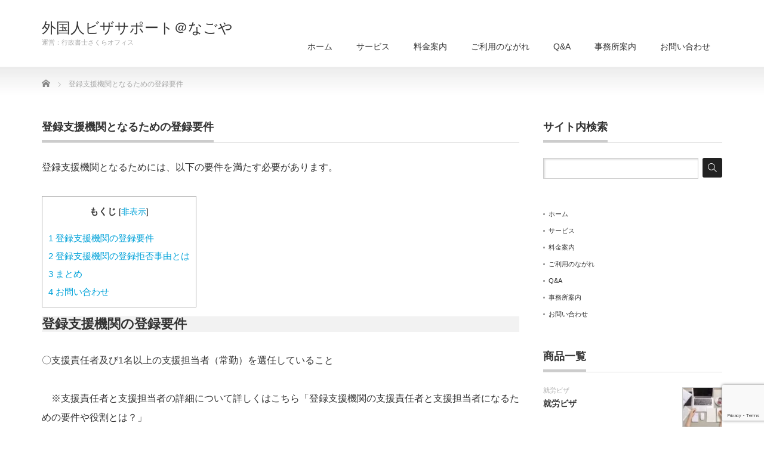

--- FILE ---
content_type: text/html; charset=UTF-8
request_url: https://sakura2019.com/tourokushienkikan-youken/
body_size: 12545
content:
<!DOCTYPE html PUBLIC "-//W3C//DTD XHTML 1.1//EN" "http://www.w3.org/TR/xhtml11/DTD/xhtml11.dtd">
<!--[if lt IE 9]><html xmlns="http://www.w3.org/1999/xhtml" class="ie"><![endif]-->
<!--[if (gt IE 9)|!(IE)]><!--><html xmlns="http://www.w3.org/1999/xhtml"><!--<![endif]-->
<head profile="http://gmpg.org/xfn/11">
<!-- wexal_pst_init.js does not exist -->
<!-- engagement_delay.js does not exist -->
<link rel="dns-prefetch" href="//www.google.com/">
<link rel="preconnect" href="//www.google.com/">
<link rel="dns-prefetch" href="//www.googletagmanager.com/">
<meta http-equiv="Content-Type" content="text/html; charset=UTF-8"/>
<meta http-equiv="X-UA-Compatible" content="IE=edge,chrome=1"/>
<meta name="viewport" content="width=device-width"/>
<title>登録支援機関となるための登録要件 | 外国人ビザサポート＠なごや</title>
<meta name="description" content="登録支援機関となるためには、以下の要件を満たす必要があります。"/>
<link rel="alternate" type="application/rss+xml" title="外国人ビザサポート＠なごや RSS Feed" href="https://sakura2019.com/feed/"/>
<link rel="alternate" type="application/atom+xml" title="外国人ビザサポート＠なごや Atom Feed" href="https://sakura2019.com/feed/atom/"/>
<link rel="pingback" href="https://sakura2019.com/xmlrpc.php"/>
<meta name='robots' content='max-image-preview:large'/>
<link rel='dns-prefetch' href='//www.googletagmanager.com'/>
<style id='wp-img-auto-sizes-contain-inline-css' type='text/css'>
img:is([sizes=auto i],[sizes^="auto," i]){contain-intrinsic-size:3000px 1500px}
/*# sourceURL=wp-img-auto-sizes-contain-inline-css */
</style>
<style id='wp-block-library-inline-css' type='text/css'>
:root{--wp-block-synced-color:#7a00df;--wp-block-synced-color--rgb:122,0,223;--wp-bound-block-color:var(--wp-block-synced-color);--wp-editor-canvas-background:#ddd;--wp-admin-theme-color:#007cba;--wp-admin-theme-color--rgb:0,124,186;--wp-admin-theme-color-darker-10:#006ba1;--wp-admin-theme-color-darker-10--rgb:0,107,160.5;--wp-admin-theme-color-darker-20:#005a87;--wp-admin-theme-color-darker-20--rgb:0,90,135;--wp-admin-border-width-focus:2px}@media (min-resolution:192dpi){:root{--wp-admin-border-width-focus:1.5px}}.wp-element-button{cursor:pointer}:root .has-very-light-gray-background-color{background-color:#eee}:root .has-very-dark-gray-background-color{background-color:#313131}:root .has-very-light-gray-color{color:#eee}:root .has-very-dark-gray-color{color:#313131}:root .has-vivid-green-cyan-to-vivid-cyan-blue-gradient-background{background:linear-gradient(135deg,#00d084,#0693e3)}:root .has-purple-crush-gradient-background{background:linear-gradient(135deg,#34e2e4,#4721fb 50%,#ab1dfe)}:root .has-hazy-dawn-gradient-background{background:linear-gradient(135deg,#faaca8,#dad0ec)}:root .has-subdued-olive-gradient-background{background:linear-gradient(135deg,#fafae1,#67a671)}:root .has-atomic-cream-gradient-background{background:linear-gradient(135deg,#fdd79a,#004a59)}:root .has-nightshade-gradient-background{background:linear-gradient(135deg,#330968,#31cdcf)}:root .has-midnight-gradient-background{background:linear-gradient(135deg,#020381,#2874fc)}:root{--wp--preset--font-size--normal:16px;--wp--preset--font-size--huge:42px}.has-regular-font-size{font-size:1em}.has-larger-font-size{font-size:2.625em}.has-normal-font-size{font-size:var(--wp--preset--font-size--normal)}.has-huge-font-size{font-size:var(--wp--preset--font-size--huge)}.has-text-align-center{text-align:center}.has-text-align-left{text-align:left}.has-text-align-right{text-align:right}.has-fit-text{white-space:nowrap!important}#end-resizable-editor-section{display:none}.aligncenter{clear:both}.items-justified-left{justify-content:flex-start}.items-justified-center{justify-content:center}.items-justified-right{justify-content:flex-end}.items-justified-space-between{justify-content:space-between}.screen-reader-text{border:0;clip-path:inset(50%);height:1px;margin:-1px;overflow:hidden;padding:0;position:absolute;width:1px;word-wrap:normal!important}.screen-reader-text:focus{background-color:#ddd;clip-path:none;color:#444;display:block;font-size:1em;height:auto;left:5px;line-height:normal;padding:15px 23px 14px;text-decoration:none;top:5px;width:auto;z-index:100000}html :where(.has-border-color){border-style:solid}html :where([style*=border-top-color]){border-top-style:solid}html :where([style*=border-right-color]){border-right-style:solid}html :where([style*=border-bottom-color]){border-bottom-style:solid}html :where([style*=border-left-color]){border-left-style:solid}html :where([style*=border-width]){border-style:solid}html :where([style*=border-top-width]){border-top-style:solid}html :where([style*=border-right-width]){border-right-style:solid}html :where([style*=border-bottom-width]){border-bottom-style:solid}html :where([style*=border-left-width]){border-left-style:solid}html :where(img[class*=wp-image-]){height:auto;max-width:100%}:where(figure){margin:0 0 1em}html :where(.is-position-sticky){--wp-admin--admin-bar--position-offset:var(--wp-admin--admin-bar--height,0px)}@media screen and (max-width:600px){html :where(.is-position-sticky){--wp-admin--admin-bar--position-offset:0px}}

/*# sourceURL=wp-block-library-inline-css */
</style><style id='wp-block-archives-inline-css' type='text/css'>
.wp-block-archives{box-sizing:border-box}.wp-block-archives-dropdown label{display:block}
/*# sourceURL=https://sakura2019.com/wp-includes/blocks/archives/style.min.css */
</style>
<style id='wp-block-button-inline-css' type='text/css'>
.wp-block-button__link{align-content:center;box-sizing:border-box;cursor:pointer;display:inline-block;height:100%;text-align:center;word-break:break-word}.wp-block-button__link.aligncenter{text-align:center}.wp-block-button__link.alignright{text-align:right}:where(.wp-block-button__link){border-radius:9999px;box-shadow:none;padding:calc(.667em + 2px) calc(1.333em + 2px);text-decoration:none}.wp-block-button[style*=text-decoration] .wp-block-button__link{text-decoration:inherit}.wp-block-buttons>.wp-block-button.has-custom-width{max-width:none}.wp-block-buttons>.wp-block-button.has-custom-width .wp-block-button__link{width:100%}.wp-block-buttons>.wp-block-button.has-custom-font-size .wp-block-button__link{font-size:inherit}.wp-block-buttons>.wp-block-button.wp-block-button__width-25{width:calc(25% - var(--wp--style--block-gap, .5em)*.75)}.wp-block-buttons>.wp-block-button.wp-block-button__width-50{width:calc(50% - var(--wp--style--block-gap, .5em)*.5)}.wp-block-buttons>.wp-block-button.wp-block-button__width-75{width:calc(75% - var(--wp--style--block-gap, .5em)*.25)}.wp-block-buttons>.wp-block-button.wp-block-button__width-100{flex-basis:100%;width:100%}.wp-block-buttons.is-vertical>.wp-block-button.wp-block-button__width-25{width:25%}.wp-block-buttons.is-vertical>.wp-block-button.wp-block-button__width-50{width:50%}.wp-block-buttons.is-vertical>.wp-block-button.wp-block-button__width-75{width:75%}.wp-block-button.is-style-squared,.wp-block-button__link.wp-block-button.is-style-squared{border-radius:0}.wp-block-button.no-border-radius,.wp-block-button__link.no-border-radius{border-radius:0!important}:root :where(.wp-block-button .wp-block-button__link.is-style-outline),:root :where(.wp-block-button.is-style-outline>.wp-block-button__link){border:2px solid;padding:.667em 1.333em}:root :where(.wp-block-button .wp-block-button__link.is-style-outline:not(.has-text-color)),:root :where(.wp-block-button.is-style-outline>.wp-block-button__link:not(.has-text-color)){color:currentColor}:root :where(.wp-block-button .wp-block-button__link.is-style-outline:not(.has-background)),:root :where(.wp-block-button.is-style-outline>.wp-block-button__link:not(.has-background)){background-color:initial;background-image:none}
/*# sourceURL=https://sakura2019.com/wp-includes/blocks/button/style.min.css */
</style>
<style id='wp-block-categories-inline-css' type='text/css'>
.wp-block-categories{box-sizing:border-box}.wp-block-categories.alignleft{margin-right:2em}.wp-block-categories.alignright{margin-left:2em}.wp-block-categories.wp-block-categories-dropdown.aligncenter{text-align:center}.wp-block-categories .wp-block-categories__label{display:block;width:100%}
/*# sourceURL=https://sakura2019.com/wp-includes/blocks/categories/style.min.css */
</style>
<style id='wp-block-heading-inline-css' type='text/css'>
h1:where(.wp-block-heading).has-background,h2:where(.wp-block-heading).has-background,h3:where(.wp-block-heading).has-background,h4:where(.wp-block-heading).has-background,h5:where(.wp-block-heading).has-background,h6:where(.wp-block-heading).has-background{padding:1.25em 2.375em}h1.has-text-align-left[style*=writing-mode]:where([style*=vertical-lr]),h1.has-text-align-right[style*=writing-mode]:where([style*=vertical-rl]),h2.has-text-align-left[style*=writing-mode]:where([style*=vertical-lr]),h2.has-text-align-right[style*=writing-mode]:where([style*=vertical-rl]),h3.has-text-align-left[style*=writing-mode]:where([style*=vertical-lr]),h3.has-text-align-right[style*=writing-mode]:where([style*=vertical-rl]),h4.has-text-align-left[style*=writing-mode]:where([style*=vertical-lr]),h4.has-text-align-right[style*=writing-mode]:where([style*=vertical-rl]),h5.has-text-align-left[style*=writing-mode]:where([style*=vertical-lr]),h5.has-text-align-right[style*=writing-mode]:where([style*=vertical-rl]),h6.has-text-align-left[style*=writing-mode]:where([style*=vertical-lr]),h6.has-text-align-right[style*=writing-mode]:where([style*=vertical-rl]){rotate:180deg}
/*# sourceURL=https://sakura2019.com/wp-includes/blocks/heading/style.min.css */
</style>
<style id='wp-block-media-text-inline-css' type='text/css'>
.wp-block-media-text{box-sizing:border-box;
  /*!rtl:begin:ignore*/direction:ltr;
  /*!rtl:end:ignore*/display:grid;grid-template-columns:50% 1fr;grid-template-rows:auto}.wp-block-media-text.has-media-on-the-right{grid-template-columns:1fr 50%}.wp-block-media-text.is-vertically-aligned-top>.wp-block-media-text__content,.wp-block-media-text.is-vertically-aligned-top>.wp-block-media-text__media{align-self:start}.wp-block-media-text.is-vertically-aligned-center>.wp-block-media-text__content,.wp-block-media-text.is-vertically-aligned-center>.wp-block-media-text__media,.wp-block-media-text>.wp-block-media-text__content,.wp-block-media-text>.wp-block-media-text__media{align-self:center}.wp-block-media-text.is-vertically-aligned-bottom>.wp-block-media-text__content,.wp-block-media-text.is-vertically-aligned-bottom>.wp-block-media-text__media{align-self:end}.wp-block-media-text>.wp-block-media-text__media{
  /*!rtl:begin:ignore*/grid-column:1;grid-row:1;
  /*!rtl:end:ignore*/margin:0}.wp-block-media-text>.wp-block-media-text__content{direction:ltr;
  /*!rtl:begin:ignore*/grid-column:2;grid-row:1;
  /*!rtl:end:ignore*/padding:0 8%;word-break:break-word}.wp-block-media-text.has-media-on-the-right>.wp-block-media-text__media{
  /*!rtl:begin:ignore*/grid-column:2;grid-row:1
  /*!rtl:end:ignore*/}.wp-block-media-text.has-media-on-the-right>.wp-block-media-text__content{
  /*!rtl:begin:ignore*/grid-column:1;grid-row:1
  /*!rtl:end:ignore*/}.wp-block-media-text__media a{display:block}.wp-block-media-text__media img,.wp-block-media-text__media video{height:auto;max-width:unset;vertical-align:middle;width:100%}.wp-block-media-text.is-image-fill>.wp-block-media-text__media{background-size:cover;height:100%;min-height:250px}.wp-block-media-text.is-image-fill>.wp-block-media-text__media>a{display:block;height:100%}.wp-block-media-text.is-image-fill>.wp-block-media-text__media img{height:1px;margin:-1px;overflow:hidden;padding:0;position:absolute;width:1px;clip:rect(0,0,0,0);border:0}.wp-block-media-text.is-image-fill-element>.wp-block-media-text__media{height:100%;min-height:250px}.wp-block-media-text.is-image-fill-element>.wp-block-media-text__media>a{display:block;height:100%}.wp-block-media-text.is-image-fill-element>.wp-block-media-text__media img{height:100%;object-fit:cover;width:100%}@media (max-width:600px){.wp-block-media-text.is-stacked-on-mobile{grid-template-columns:100%!important}.wp-block-media-text.is-stacked-on-mobile>.wp-block-media-text__media{grid-column:1;grid-row:1}.wp-block-media-text.is-stacked-on-mobile>.wp-block-media-text__content{grid-column:1;grid-row:2}}
/*# sourceURL=https://sakura2019.com/wp-includes/blocks/media-text/style.min.css */
</style>
<style id='wp-block-buttons-inline-css' type='text/css'>
.wp-block-buttons{box-sizing:border-box}.wp-block-buttons.is-vertical{flex-direction:column}.wp-block-buttons.is-vertical>.wp-block-button:last-child{margin-bottom:0}.wp-block-buttons>.wp-block-button{display:inline-block;margin:0}.wp-block-buttons.is-content-justification-left{justify-content:flex-start}.wp-block-buttons.is-content-justification-left.is-vertical{align-items:flex-start}.wp-block-buttons.is-content-justification-center{justify-content:center}.wp-block-buttons.is-content-justification-center.is-vertical{align-items:center}.wp-block-buttons.is-content-justification-right{justify-content:flex-end}.wp-block-buttons.is-content-justification-right.is-vertical{align-items:flex-end}.wp-block-buttons.is-content-justification-space-between{justify-content:space-between}.wp-block-buttons.aligncenter{text-align:center}.wp-block-buttons:not(.is-content-justification-space-between,.is-content-justification-right,.is-content-justification-left,.is-content-justification-center) .wp-block-button.aligncenter{margin-left:auto;margin-right:auto;width:100%}.wp-block-buttons[style*=text-decoration] .wp-block-button,.wp-block-buttons[style*=text-decoration] .wp-block-button__link{text-decoration:inherit}.wp-block-buttons.has-custom-font-size .wp-block-button__link{font-size:inherit}.wp-block-buttons .wp-block-button__link{width:100%}.wp-block-button.aligncenter{text-align:center}
/*# sourceURL=https://sakura2019.com/wp-includes/blocks/buttons/style.min.css */
</style>
<style id='wp-block-group-inline-css' type='text/css'>
.wp-block-group{box-sizing:border-box}:where(.wp-block-group.wp-block-group-is-layout-constrained){position:relative}
/*# sourceURL=https://sakura2019.com/wp-includes/blocks/group/style.min.css */
</style>
<style id='wp-block-paragraph-inline-css' type='text/css'>
.is-small-text{font-size:.875em}.is-regular-text{font-size:1em}.is-large-text{font-size:2.25em}.is-larger-text{font-size:3em}.has-drop-cap:not(:focus):first-letter{float:left;font-size:8.4em;font-style:normal;font-weight:100;line-height:.68;margin:.05em .1em 0 0;text-transform:uppercase}body.rtl .has-drop-cap:not(:focus):first-letter{float:none;margin-left:.1em}p.has-drop-cap.has-background{overflow:hidden}:root :where(p.has-background){padding:1.25em 2.375em}:where(p.has-text-color:not(.has-link-color)) a{color:inherit}p.has-text-align-left[style*="writing-mode:vertical-lr"],p.has-text-align-right[style*="writing-mode:vertical-rl"]{rotate:180deg}
/*# sourceURL=https://sakura2019.com/wp-includes/blocks/paragraph/style.min.css */
</style>
<style id='wp-block-table-inline-css' type='text/css'>
.wp-block-table{overflow-x:auto}.wp-block-table table{border-collapse:collapse;width:100%}.wp-block-table thead{border-bottom:3px solid}.wp-block-table tfoot{border-top:3px solid}.wp-block-table td,.wp-block-table th{border:1px solid;padding:.5em}.wp-block-table .has-fixed-layout{table-layout:fixed;width:100%}.wp-block-table .has-fixed-layout td,.wp-block-table .has-fixed-layout th{word-break:break-word}.wp-block-table.aligncenter,.wp-block-table.alignleft,.wp-block-table.alignright{display:table;width:auto}.wp-block-table.aligncenter td,.wp-block-table.aligncenter th,.wp-block-table.alignleft td,.wp-block-table.alignleft th,.wp-block-table.alignright td,.wp-block-table.alignright th{word-break:break-word}.wp-block-table .has-subtle-light-gray-background-color{background-color:#f3f4f5}.wp-block-table .has-subtle-pale-green-background-color{background-color:#e9fbe5}.wp-block-table .has-subtle-pale-blue-background-color{background-color:#e7f5fe}.wp-block-table .has-subtle-pale-pink-background-color{background-color:#fcf0ef}.wp-block-table.is-style-stripes{background-color:initial;border-collapse:inherit;border-spacing:0}.wp-block-table.is-style-stripes tbody tr:nth-child(odd){background-color:#f0f0f0}.wp-block-table.is-style-stripes.has-subtle-light-gray-background-color tbody tr:nth-child(odd){background-color:#f3f4f5}.wp-block-table.is-style-stripes.has-subtle-pale-green-background-color tbody tr:nth-child(odd){background-color:#e9fbe5}.wp-block-table.is-style-stripes.has-subtle-pale-blue-background-color tbody tr:nth-child(odd){background-color:#e7f5fe}.wp-block-table.is-style-stripes.has-subtle-pale-pink-background-color tbody tr:nth-child(odd){background-color:#fcf0ef}.wp-block-table.is-style-stripes td,.wp-block-table.is-style-stripes th{border-color:#0000}.wp-block-table.is-style-stripes{border-bottom:1px solid #f0f0f0}.wp-block-table .has-border-color td,.wp-block-table .has-border-color th,.wp-block-table .has-border-color tr,.wp-block-table .has-border-color>*{border-color:inherit}.wp-block-table table[style*=border-top-color] tr:first-child,.wp-block-table table[style*=border-top-color] tr:first-child td,.wp-block-table table[style*=border-top-color] tr:first-child th,.wp-block-table table[style*=border-top-color]>*,.wp-block-table table[style*=border-top-color]>* td,.wp-block-table table[style*=border-top-color]>* th{border-top-color:inherit}.wp-block-table table[style*=border-top-color] tr:not(:first-child){border-top-color:initial}.wp-block-table table[style*=border-right-color] td:last-child,.wp-block-table table[style*=border-right-color] th,.wp-block-table table[style*=border-right-color] tr,.wp-block-table table[style*=border-right-color]>*{border-right-color:inherit}.wp-block-table table[style*=border-bottom-color] tr:last-child,.wp-block-table table[style*=border-bottom-color] tr:last-child td,.wp-block-table table[style*=border-bottom-color] tr:last-child th,.wp-block-table table[style*=border-bottom-color]>*,.wp-block-table table[style*=border-bottom-color]>* td,.wp-block-table table[style*=border-bottom-color]>* th{border-bottom-color:inherit}.wp-block-table table[style*=border-bottom-color] tr:not(:last-child){border-bottom-color:initial}.wp-block-table table[style*=border-left-color] td:first-child,.wp-block-table table[style*=border-left-color] th,.wp-block-table table[style*=border-left-color] tr,.wp-block-table table[style*=border-left-color]>*{border-left-color:inherit}.wp-block-table table[style*=border-style] td,.wp-block-table table[style*=border-style] th,.wp-block-table table[style*=border-style] tr,.wp-block-table table[style*=border-style]>*{border-style:inherit}.wp-block-table table[style*=border-width] td,.wp-block-table table[style*=border-width] th,.wp-block-table table[style*=border-width] tr,.wp-block-table table[style*=border-width]>*{border-style:inherit;border-width:inherit}
/*# sourceURL=https://sakura2019.com/wp-includes/blocks/table/style.min.css */
</style>
<style id='global-styles-inline-css' type='text/css'>
:root{--wp--preset--aspect-ratio--square: 1;--wp--preset--aspect-ratio--4-3: 4/3;--wp--preset--aspect-ratio--3-4: 3/4;--wp--preset--aspect-ratio--3-2: 3/2;--wp--preset--aspect-ratio--2-3: 2/3;--wp--preset--aspect-ratio--16-9: 16/9;--wp--preset--aspect-ratio--9-16: 9/16;--wp--preset--color--black: #000000;--wp--preset--color--cyan-bluish-gray: #abb8c3;--wp--preset--color--white: #ffffff;--wp--preset--color--pale-pink: #f78da7;--wp--preset--color--vivid-red: #cf2e2e;--wp--preset--color--luminous-vivid-orange: #ff6900;--wp--preset--color--luminous-vivid-amber: #fcb900;--wp--preset--color--light-green-cyan: #7bdcb5;--wp--preset--color--vivid-green-cyan: #00d084;--wp--preset--color--pale-cyan-blue: #8ed1fc;--wp--preset--color--vivid-cyan-blue: #0693e3;--wp--preset--color--vivid-purple: #9b51e0;--wp--preset--gradient--vivid-cyan-blue-to-vivid-purple: linear-gradient(135deg,rgb(6,147,227) 0%,rgb(155,81,224) 100%);--wp--preset--gradient--light-green-cyan-to-vivid-green-cyan: linear-gradient(135deg,rgb(122,220,180) 0%,rgb(0,208,130) 100%);--wp--preset--gradient--luminous-vivid-amber-to-luminous-vivid-orange: linear-gradient(135deg,rgb(252,185,0) 0%,rgb(255,105,0) 100%);--wp--preset--gradient--luminous-vivid-orange-to-vivid-red: linear-gradient(135deg,rgb(255,105,0) 0%,rgb(207,46,46) 100%);--wp--preset--gradient--very-light-gray-to-cyan-bluish-gray: linear-gradient(135deg,rgb(238,238,238) 0%,rgb(169,184,195) 100%);--wp--preset--gradient--cool-to-warm-spectrum: linear-gradient(135deg,rgb(74,234,220) 0%,rgb(151,120,209) 20%,rgb(207,42,186) 40%,rgb(238,44,130) 60%,rgb(251,105,98) 80%,rgb(254,248,76) 100%);--wp--preset--gradient--blush-light-purple: linear-gradient(135deg,rgb(255,206,236) 0%,rgb(152,150,240) 100%);--wp--preset--gradient--blush-bordeaux: linear-gradient(135deg,rgb(254,205,165) 0%,rgb(254,45,45) 50%,rgb(107,0,62) 100%);--wp--preset--gradient--luminous-dusk: linear-gradient(135deg,rgb(255,203,112) 0%,rgb(199,81,192) 50%,rgb(65,88,208) 100%);--wp--preset--gradient--pale-ocean: linear-gradient(135deg,rgb(255,245,203) 0%,rgb(182,227,212) 50%,rgb(51,167,181) 100%);--wp--preset--gradient--electric-grass: linear-gradient(135deg,rgb(202,248,128) 0%,rgb(113,206,126) 100%);--wp--preset--gradient--midnight: linear-gradient(135deg,rgb(2,3,129) 0%,rgb(40,116,252) 100%);--wp--preset--font-size--small: 13px;--wp--preset--font-size--medium: 20px;--wp--preset--font-size--large: 36px;--wp--preset--font-size--x-large: 42px;--wp--preset--spacing--20: 0.44rem;--wp--preset--spacing--30: 0.67rem;--wp--preset--spacing--40: 1rem;--wp--preset--spacing--50: 1.5rem;--wp--preset--spacing--60: 2.25rem;--wp--preset--spacing--70: 3.38rem;--wp--preset--spacing--80: 5.06rem;--wp--preset--shadow--natural: 6px 6px 9px rgba(0, 0, 0, 0.2);--wp--preset--shadow--deep: 12px 12px 50px rgba(0, 0, 0, 0.4);--wp--preset--shadow--sharp: 6px 6px 0px rgba(0, 0, 0, 0.2);--wp--preset--shadow--outlined: 6px 6px 0px -3px rgb(255, 255, 255), 6px 6px rgb(0, 0, 0);--wp--preset--shadow--crisp: 6px 6px 0px rgb(0, 0, 0);}:where(.is-layout-flex){gap: 0.5em;}:where(.is-layout-grid){gap: 0.5em;}body .is-layout-flex{display: flex;}.is-layout-flex{flex-wrap: wrap;align-items: center;}.is-layout-flex > :is(*, div){margin: 0;}body .is-layout-grid{display: grid;}.is-layout-grid > :is(*, div){margin: 0;}:where(.wp-block-columns.is-layout-flex){gap: 2em;}:where(.wp-block-columns.is-layout-grid){gap: 2em;}:where(.wp-block-post-template.is-layout-flex){gap: 1.25em;}:where(.wp-block-post-template.is-layout-grid){gap: 1.25em;}.has-black-color{color: var(--wp--preset--color--black) !important;}.has-cyan-bluish-gray-color{color: var(--wp--preset--color--cyan-bluish-gray) !important;}.has-white-color{color: var(--wp--preset--color--white) !important;}.has-pale-pink-color{color: var(--wp--preset--color--pale-pink) !important;}.has-vivid-red-color{color: var(--wp--preset--color--vivid-red) !important;}.has-luminous-vivid-orange-color{color: var(--wp--preset--color--luminous-vivid-orange) !important;}.has-luminous-vivid-amber-color{color: var(--wp--preset--color--luminous-vivid-amber) !important;}.has-light-green-cyan-color{color: var(--wp--preset--color--light-green-cyan) !important;}.has-vivid-green-cyan-color{color: var(--wp--preset--color--vivid-green-cyan) !important;}.has-pale-cyan-blue-color{color: var(--wp--preset--color--pale-cyan-blue) !important;}.has-vivid-cyan-blue-color{color: var(--wp--preset--color--vivid-cyan-blue) !important;}.has-vivid-purple-color{color: var(--wp--preset--color--vivid-purple) !important;}.has-black-background-color{background-color: var(--wp--preset--color--black) !important;}.has-cyan-bluish-gray-background-color{background-color: var(--wp--preset--color--cyan-bluish-gray) !important;}.has-white-background-color{background-color: var(--wp--preset--color--white) !important;}.has-pale-pink-background-color{background-color: var(--wp--preset--color--pale-pink) !important;}.has-vivid-red-background-color{background-color: var(--wp--preset--color--vivid-red) !important;}.has-luminous-vivid-orange-background-color{background-color: var(--wp--preset--color--luminous-vivid-orange) !important;}.has-luminous-vivid-amber-background-color{background-color: var(--wp--preset--color--luminous-vivid-amber) !important;}.has-light-green-cyan-background-color{background-color: var(--wp--preset--color--light-green-cyan) !important;}.has-vivid-green-cyan-background-color{background-color: var(--wp--preset--color--vivid-green-cyan) !important;}.has-pale-cyan-blue-background-color{background-color: var(--wp--preset--color--pale-cyan-blue) !important;}.has-vivid-cyan-blue-background-color{background-color: var(--wp--preset--color--vivid-cyan-blue) !important;}.has-vivid-purple-background-color{background-color: var(--wp--preset--color--vivid-purple) !important;}.has-black-border-color{border-color: var(--wp--preset--color--black) !important;}.has-cyan-bluish-gray-border-color{border-color: var(--wp--preset--color--cyan-bluish-gray) !important;}.has-white-border-color{border-color: var(--wp--preset--color--white) !important;}.has-pale-pink-border-color{border-color: var(--wp--preset--color--pale-pink) !important;}.has-vivid-red-border-color{border-color: var(--wp--preset--color--vivid-red) !important;}.has-luminous-vivid-orange-border-color{border-color: var(--wp--preset--color--luminous-vivid-orange) !important;}.has-luminous-vivid-amber-border-color{border-color: var(--wp--preset--color--luminous-vivid-amber) !important;}.has-light-green-cyan-border-color{border-color: var(--wp--preset--color--light-green-cyan) !important;}.has-vivid-green-cyan-border-color{border-color: var(--wp--preset--color--vivid-green-cyan) !important;}.has-pale-cyan-blue-border-color{border-color: var(--wp--preset--color--pale-cyan-blue) !important;}.has-vivid-cyan-blue-border-color{border-color: var(--wp--preset--color--vivid-cyan-blue) !important;}.has-vivid-purple-border-color{border-color: var(--wp--preset--color--vivid-purple) !important;}.has-vivid-cyan-blue-to-vivid-purple-gradient-background{background: var(--wp--preset--gradient--vivid-cyan-blue-to-vivid-purple) !important;}.has-light-green-cyan-to-vivid-green-cyan-gradient-background{background: var(--wp--preset--gradient--light-green-cyan-to-vivid-green-cyan) !important;}.has-luminous-vivid-amber-to-luminous-vivid-orange-gradient-background{background: var(--wp--preset--gradient--luminous-vivid-amber-to-luminous-vivid-orange) !important;}.has-luminous-vivid-orange-to-vivid-red-gradient-background{background: var(--wp--preset--gradient--luminous-vivid-orange-to-vivid-red) !important;}.has-very-light-gray-to-cyan-bluish-gray-gradient-background{background: var(--wp--preset--gradient--very-light-gray-to-cyan-bluish-gray) !important;}.has-cool-to-warm-spectrum-gradient-background{background: var(--wp--preset--gradient--cool-to-warm-spectrum) !important;}.has-blush-light-purple-gradient-background{background: var(--wp--preset--gradient--blush-light-purple) !important;}.has-blush-bordeaux-gradient-background{background: var(--wp--preset--gradient--blush-bordeaux) !important;}.has-luminous-dusk-gradient-background{background: var(--wp--preset--gradient--luminous-dusk) !important;}.has-pale-ocean-gradient-background{background: var(--wp--preset--gradient--pale-ocean) !important;}.has-electric-grass-gradient-background{background: var(--wp--preset--gradient--electric-grass) !important;}.has-midnight-gradient-background{background: var(--wp--preset--gradient--midnight) !important;}.has-small-font-size{font-size: var(--wp--preset--font-size--small) !important;}.has-medium-font-size{font-size: var(--wp--preset--font-size--medium) !important;}.has-large-font-size{font-size: var(--wp--preset--font-size--large) !important;}.has-x-large-font-size{font-size: var(--wp--preset--font-size--x-large) !important;}
/*# sourceURL=global-styles-inline-css */
</style>
<style id='block-style-variation-styles-inline-css' type='text/css'>
:root :where(.wp-block-button.is-style-outline--1 .wp-block-button__link){background: transparent none;border-color: currentColor;border-width: 2px;border-style: solid;color: currentColor;padding-top: 0.667em;padding-right: 1.33em;padding-bottom: 0.667em;padding-left: 1.33em;}
/*# sourceURL=block-style-variation-styles-inline-css */
</style>
<style id='core-block-supports-inline-css' type='text/css'>
.wp-container-core-buttons-is-layout-16018d1d{justify-content:center;}
/*# sourceURL=core-block-supports-inline-css */
</style>
<style id='classic-theme-styles-inline-css' type='text/css'>
/*! This file is auto-generated */
.wp-block-button__link{color:#fff;background-color:#32373c;border-radius:9999px;box-shadow:none;text-decoration:none;padding:calc(.667em + 2px) calc(1.333em + 2px);font-size:1.125em}.wp-block-file__button{background:#32373c;color:#fff;text-decoration:none}
/*# sourceURL=/wp-includes/css/classic-themes.min.css */
</style>
<link rel='stylesheet' id='toc-screen-css' href='https://sakura2019.com/wp-content/plugins/table-of-contents-plus/screen.min.css?ver=2411.1' type='text/css' media='all'/>
<script type="text/javascript" src="https://sakura2019.com/wp-includes/js/jquery/jquery.min.js?ver=3.7.1" id="jquery-core-js"></script>
<script type="text/javascript" src="https://sakura2019.com/wp-includes/js/jquery/jquery-migrate.min.js?ver=3.4.1" id="jquery-migrate-js"></script>
<!-- Site Kit によって追加された Google タグ（gtag.js）スニペット -->
<!-- Google アナリティクス スニペット (Site Kit が追加) -->
<script type="text/javascript" src="https://www.googletagmanager.com/gtag/js?id=GT-WBLSR7H" id="google_gtagjs-js" async></script>
<script type="text/javascript" id="google_gtagjs-js-after">
/* <![CDATA[ */
window.dataLayer = window.dataLayer || [];function gtag(){dataLayer.push(arguments);}
gtag("set","linker",{"domains":["sakura2019.com"]});
gtag("js", new Date());
gtag("set", "developer_id.dZTNiMT", true);
gtag("config", "GT-WBLSR7H", {"googlesitekit_post_type":"page"});
//# sourceURL=google_gtagjs-js-after
/* ]]> */
</script>
<link rel="alternate" title="JSON" type="application/json" href="https://sakura2019.com/wp-json/wp/v2/pages/316"/><link rel="canonical" href="https://sakura2019.com/tourokushienkikan-youken/"/>
<meta name="generator" content="Site Kit by Google 1.170.0"/><style type="text/css"></style><link rel="icon" href="https://sakura2019.com/wp-content/uploads/2024/08/cropped-IMG_3738-32x32.png" sizes="32x32"/>
<link rel="icon" href="https://sakura2019.com/wp-content/uploads/2024/08/cropped-IMG_3738-192x192.png" sizes="192x192"/>
<link rel="apple-touch-icon" href="https://sakura2019.com/wp-content/uploads/2024/08/cropped-IMG_3738-180x180.png"/>
<meta name="msapplication-TileImage" content="https://sakura2019.com/wp-content/uploads/2024/08/cropped-IMG_3738-270x270.png"/>
<link rel="stylesheet" href="https://sakura2019.com/wp-content/themes/precious_tcd019/style.css?ver=4.1.2" type="text/css"/>
<link rel="stylesheet" href="https://sakura2019.com/wp-content/themes/precious_tcd019/comment-style.css?ver=4.1.2" type="text/css"/>
<link rel="stylesheet" media="screen and (min-width:771px)" href="https://sakura2019.com/wp-content/themes/precious_tcd019/style_pc.css?ver=4.1.2" type="text/css"/>
<link rel="stylesheet" media="screen and (max-width:770px)" href="https://sakura2019.com/wp-content/themes/precious_tcd019/style_sp.css?ver=4.1.2" type="text/css"/>
<link rel="stylesheet" media="screen and (max-width:770px)" href="https://sakura2019.com/wp-content/themes/precious_tcd019/footer-bar/footer-bar.css?ver=?ver=4.1.2">
<link rel="stylesheet" href="https://sakura2019.com/wp-content/themes/precious_tcd019/japanese.css?ver=4.1.2" type="text/css"/>
<script type="text/javascript" src="https://sakura2019.com/wp-content/themes/precious_tcd019/js/jscript.js?ver=4.1.2"></script>
<script type="text/javascript" src="https://sakura2019.com/wp-content/themes/precious_tcd019/js/scroll.js?ver=4.1.2"></script>
<script type="text/javascript" src="https://sakura2019.com/wp-content/themes/precious_tcd019/js/comment.js?ver=4.1.2"></script>
<script type="text/javascript" src="https://sakura2019.com/wp-content/themes/precious_tcd019/js/rollover.js?ver=4.1.2"></script>
<!--[if lt IE 9]>
<link id="stylesheet" rel="stylesheet" href="https://sakura2019.com/wp-content/themes/precious_tcd019/style_pc.css?ver=4.1.2" type="text/css" />
<script type="text/javascript" src="https://sakura2019.com/wp-content/themes/precious_tcd019/js/ie.js?ver=4.1.2"></script>
<link rel="stylesheet" href="https://sakura2019.com/wp-content/themes/precious_tcd019/ie.css" type="text/css" />
<![endif]-->
<style type="text/css">
body { font-size:16px; }

a:hover { color:#00A2D9; }

.page_navi a:hover, #post_pagination a:hover, #wp-calendar td a:hover, .pc #return_top:hover,
 #wp-calendar #prev a:hover, #wp-calendar #next a:hover, #footer #wp-calendar td a:hover, .widget_search #search-btn input:hover, .widget_search #searchsubmit:hover, .tcdw_category_list_widget a:hover, .tcdw_news_list_widget .month, .tcd_menu_widget a:hover, .tcd_menu_widget li.current-menu-item a, #submit_comment:hover, .google_search #search_button:hover
  { background-color:#00A2D9; }

#guest_info input:focus, #comment_textarea textarea:focus
  { border-color:#00A2D9; }

.post a, .custom-html-widget a { color:#00A2D9; }
.post a:hover, .custom-html-widget a:hover { color:#75DCFF; }



</style>
</head>
<body class="wp-singular page-template-default page page-id-316 wp-theme-precious_tcd019">
<div id="header_wrap">
<div id="header" class="clearfix">
<!-- logo -->
<h1 id="logo_text"><a href="https://sakura2019.com">外国人ビザサポート＠なごや</a></h1>
<h2 id="description">運営：行政書士さくらオフィス</h2>
<!-- global menu -->
<a href="#" class="menu_button"></a>
<div id="global_menu" class="clearfix">
<ul id="menu-%e3%82%b0%e3%83%ad%e3%83%bc%e3%83%90%e3%83%ab%e3%83%a1%e3%83%8b%e3%83%a5%e3%83%bc" class="menu"><li id="menu-item-36" class="menu-item menu-item-type-custom menu-item-object-custom menu-item-home menu-item-36"><a href="https://sakura2019.com/">ホーム</a></li>
<li id="menu-item-38" class="menu-item menu-item-type-post_type menu-item-object-page menu-item-38"><a href="https://sakura2019.com/service/">サービス</a></li>
<li id="menu-item-41" class="menu-item menu-item-type-post_type menu-item-object-page menu-item-41"><a href="https://sakura2019.com/price/">料金案内</a></li>
<li id="menu-item-37" class="menu-item menu-item-type-post_type menu-item-object-page menu-item-37"><a href="https://sakura2019.com/flow/">ご利用のながれ</a></li>
<li id="menu-item-39" class="menu-item menu-item-type-post_type menu-item-object-page menu-item-39"><a href="https://sakura2019.com/qanda/">Q&#038;A</a></li>
<li id="menu-item-40" class="menu-item menu-item-type-post_type menu-item-object-page menu-item-40"><a href="https://sakura2019.com/office-profile/">事務所案内</a></li>
<li id="menu-item-103" class="menu-item menu-item-type-post_type menu-item-object-page menu-item-103"><a href="https://sakura2019.com/inquiry/">お問い合わせ</a></li>
</ul> </div>
</div><!-- END #header -->
</div><!-- END #header_wrap -->
<div id="main_contents_wrap">
<div id="main_contents" class="clearfix">
<ul id="bread_crumb" class="clearfix" itemscope itemtype="http://schema.org/BreadcrumbList">
<li itemprop="itemListElement" itemscope itemtype="http://schema.org/ListItem" class="home"><a itemprop="item" href="https://sakura2019.com/"><span itemprop="name">Home</span></a><meta itemprop="position" content="1"/></li>
<li itemprop="itemListElement" itemscope itemtype="http://schema.org/ListItem" class="last"><span itemprop="name">登録支援機関となるための登録要件</span><meta itemprop="position" content="2"/></li>
</ul>
<div id="main_col">
<h2 class="headline1"><span>登録支援機関となるための登録要件</span></h2>
<div class="post clearfix">
<p>登録支援機関となるためには、以下の要件を満たす必要があります。</p>
<div id="toc_container" class="toc_white no_bullets"><p class="toc_title">もくじ</p><ul class="toc_list"><li><a href="#i"><span class="toc_number toc_depth_1">1</span> 登録支援機関の登録要件</a></li><li><a href="#i-2"><span class="toc_number toc_depth_1">2</span> 登録支援機関の登録拒否事由とは</a></li><li><a href="#i-3"><span class="toc_number toc_depth_1">3</span> まとめ</a></li><li><a href="#i-4"><span class="toc_number toc_depth_1">4</span> お問い合わせ</a></li></ul></div>
<h2 class="wp-block-heading has-background" style="background-color:#f2f2f2"><span id="i">登録支援機関の登録要件</span></h2>
<p></p>
<p>〇支援責任者及び1名以上の支援担当者（常勤）を選任していること</p>
<p>　※支援責任者と支援担当者の詳細について詳しくはこちら「登録支援機関の支援責任者と支援担当者になるための要件や役割とは？」</p>
<p>〇中長期在留者の適正な受入れ実績について、以下のいずれかに該当すること</p>
<figure class="wp-block-table"><table><tbody><tr><td>・登録支援機関になろうとする個人又は団体が、2年以内に中長期在留者（身分系在留資格や留学生は不可）の受入れ又は管理を適正に行った実績があること<br>・登録支援機関になろうとする個人又は団体が、2年以内に報酬を得る目的で、業として、外国人に関する各種相談業務に従事した経験を有すること（申請取次行政書士など）<br>・選任された支援責任者及び支援担当者が、過去5年間に2年以上中長期在留者の生活相談業務に従事した経験を有すること<br>・上記のほか、登録支援機関になろうとする者が、これらと同程度に支援業務を適正に実施できると認められていること</td></tr></tbody></table><figcaption class="wp-element-caption">　※中長期在留者の適正な受入れ実績について詳しくはこちら<a href="https://sakura2019.com/ukeirejisseki/">「中長期在留者の適正な受入れ実績とは」</a></figcaption></figure>
<p></p>
<p>〇外国人が十分に理解できる言語で、情報提供等の支援を実施することができる体制を有していること</p>
<p>〇1年以内に責めに帰すべき事由により特定技能外国人又は技能実習生の行方不明者を発生させていないこと</p>
<p>〇支援の費用を直接又は間接的に外国人本人に負担させないこと</p>
<p>〇刑罰法令違反による罰則（5年以内に出入国又は労働に関する法令により罰せられたなど）を受けていないこと</p>
<p>〇5年以内に出入国又は労働に関する法令に関し著しく不正又は不当な行為を行っていないことなど</p>
<p></p>
<h2 class="wp-block-heading has-background" style="background-color:#f2f2f2"><span id="i-2">登録支援機関の登録拒否事由とは</span></h2>
<p>下記の事由に該当する場合、登録支援機関の登録申請は拒否されます。（入管法第19条の26）</p>
<p>〇関係法令による処罰を受けたこと</p>
<p>〇行為能力や役員の適格性に問題がある場合</p>
<p>〇5年以内に登録支援機関の登録取り消しの措置を受けたこと</p>
<p>〇5年以内に入管関係法令又は労働関係法令に関する不正行為をおこなったこと</p>
<p>〇暴力団排除に関する規定に抵触する場合</p>
<p>〇過去1年間に外国人の行方不明者を発生させている場合</p>
<p>〇支援責任者及び支援担当者を選任していない場合</p>
<p>〇過去2年間に中長期在留者の受け入れ実績がない場合</p>
<p>〇特定技能外国人が十分に理解できる言語による情報提供体制を有していない場合</p>
<p>〇支援状況に関する帳簿類を作成・保存がされていない場合</p>
<p>〇支援体制の中立性が担保されていない場合</p>
<p>〇支援費用を特定技能外国人（本人に直接・間接的問わず）に負担させている場合</p>
<p>〇支援委託契約の費用、内訳を明示していない場合</p>
<p></p>
<h2 class="wp-block-heading has-background" style="background-color:#f2f2f2"><span id="i-3">まとめ</span></h2>
<p>企業や個人として法律上罰せられたこともなく、破産手続きもしたことがなく、暴力団員等との関りもない一般的な企業や個人であれば登録拒否事由に該当することはあまりないでしょう。実際に、登録支援機関の登録申請を検討されるなかで最も心配されるのは、「支援業務を適切におこなうことができる体制が整っているのか」についてです。</p>
<p></p>
<h2 class="wp-block-heading has-background" style="background-color:#f2f2f2"><span id="i-4">お問い合わせ</span></h2>
<div class="wp-block-media-text is-stacked-on-mobile"><figure class="wp-block-media-text__media"><img fetchpriority="high" decoding="async" width="640" height="427" src="https://sakura2019.com/wp-content/uploads/2023/09/24557590_s.jpg" alt="" class="wp-image-107 size-full" srcset="https://sakura2019.com/wp-content/uploads/2023/09/24557590_s.jpg 640w, https://sakura2019.com/wp-content/uploads/2023/09/24557590_s-300x200.jpg 300w" sizes="(max-width: 640px) 100vw, 640px"/></figure><div class="wp-block-media-text__content">
<p class="has-text-align-center">ビザや帰化申請に関するお困りごと</p>
<p class="has-text-align-center">お気軽にお問い合わせください！</p>
<p class="has-text-align-center">心をこめてサポートさせていただきます。</p>
<div class="wp-block-buttons is-content-justification-center is-layout-flex wp-container-core-buttons-is-layout-16018d1d wp-block-buttons-is-layout-flex">
<div class="wp-block-button has-custom-font-size is-style-outline has-small-font-size is-style-outline--1"><a class="wp-block-button__link has-text-align-center wp-element-button" href="https://sakura2019.com/inquiry/">お問い合わせ✉️</a></div>
</div>
</div></div>
</div><!-- END .post -->
</div><!-- END #main_col -->
<div id="side_col">
<div class="side_widget clearfix widget_search" id="search-3">
<h3 class="side_headline"><span>サイト内検索</span></h3>
<form role="search" method="get" id="searchform" class="searchform" action="https://sakura2019.com/">
<div>
<label class="screen-reader-text" for="s">検索:</label>
<input type="text" value="" name="s" id="s"/>
<input type="submit" id="searchsubmit" value="検索"/>
</div>
</form></div>
<div class="side_widget clearfix widget_nav_menu" id="nav_menu-3">
<div class="menu-%e3%82%b0%e3%83%ad%e3%83%bc%e3%83%90%e3%83%ab%e3%83%a1%e3%83%8b%e3%83%a5%e3%83%bc-container"><ul id="menu-%e3%82%b0%e3%83%ad%e3%83%bc%e3%83%90%e3%83%ab%e3%83%a1%e3%83%8b%e3%83%a5%e3%83%bc-1" class="menu"><li class="menu-item menu-item-type-custom menu-item-object-custom menu-item-home menu-item-36"><a href="https://sakura2019.com/">ホーム</a></li>
<li class="menu-item menu-item-type-post_type menu-item-object-page menu-item-38"><a href="https://sakura2019.com/service/">サービス</a></li>
<li class="menu-item menu-item-type-post_type menu-item-object-page menu-item-41"><a href="https://sakura2019.com/price/">料金案内</a></li>
<li class="menu-item menu-item-type-post_type menu-item-object-page menu-item-37"><a href="https://sakura2019.com/flow/">ご利用のながれ</a></li>
<li class="menu-item menu-item-type-post_type menu-item-object-page menu-item-39"><a href="https://sakura2019.com/qanda/">Q&#038;A</a></li>
<li class="menu-item menu-item-type-post_type menu-item-object-page menu-item-40"><a href="https://sakura2019.com/office-profile/">事務所案内</a></li>
<li class="menu-item menu-item-type-post_type menu-item-object-page menu-item-103"><a href="https://sakura2019.com/inquiry/">お問い合わせ</a></li>
</ul></div></div>
<div class="side_widget clearfix tcdw_product_list_widget" id="tcdw_product_list_widget-3">
<h3 class="side_headline"><span>商品一覧</span></h3>
<ol class="product_post_list">
<li class="clearfix">
<a class="image" href="https://sakura2019.com/product/shuurouvisa-work-visa/"><img src="https://sakura2019.com/wp-content/uploads/2023/08/465033_s-72x72.jpg" alt="" title=""/></a>
<div class="info">
<div class="category"><a href="https://sakura2019.com/product-cat/%e5%b0%b1%e5%8a%b4%e3%83%93%e3%82%b6/" rel="tag">就労ビザ</a></div> <a class="title" href="https://sakura2019.com/product/shuurouvisa-work-visa/">就労ビザ</a>
</div>
</li>
<li class="clearfix">
<a class="image" href="https://sakura2019.com/product/haiguushavisa-spouse-visa/"><img src="https://sakura2019.com/wp-content/uploads/2023/08/1639464_s-72x72.jpg" alt="" title=""/></a>
<div class="info">
<div class="category"><a href="https://sakura2019.com/product-cat/%e9%85%8d%e5%81%b6%e8%80%85%e3%83%93%e3%82%b6/" rel="tag">配偶者ビザ</a></div> <a class="title" href="https://sakura2019.com/product/haiguushavisa-spouse-visa/">配偶者ビザ</a>
</div>
</li>
<li class="clearfix">
<a class="image" href="https://sakura2019.com/product/kika-naturalization-application/"><img src="https://sakura2019.com/wp-content/uploads/2023/08/帰化申請-72x72.jpg" alt="" title=""/></a>
<div class="info">
<div class="category"><a href="https://sakura2019.com/product-cat/%e5%b8%b0%e5%8c%96%e7%94%b3%e8%ab%8b/" rel="tag">帰化申請</a></div> <a class="title" href="https://sakura2019.com/product/kika-naturalization-application/">帰化申請</a>
</div>
</li>
<li class="clearfix">
<a class="image" href="https://sakura2019.com/product/eijyuuvisa-permanent-resident-visa/"><img src="https://sakura2019.com/wp-content/uploads/2023/08/永住-72x72.jpg" alt="" title=""/></a>
<div class="info">
<div class="category"><a href="https://sakura2019.com/product-cat/%e6%b0%b8%e4%bd%8f%e3%83%93%e3%82%b6/" rel="tag">永住ビザ</a></div> <a class="title" href="https://sakura2019.com/product/eijyuuvisa-permanent-resident-visa/">永住ビザ</a>
</div>
</li>
<li class="clearfix">
<a class="image" href="https://sakura2019.com/product/tourokushienkikan-registered-support-organization/"><img src="https://sakura2019.com/wp-content/uploads/2023/08/1317184_s-72x72.jpg" alt="" title=""/></a>
<div class="info">
<div class="category"><a href="https://sakura2019.com/product-cat/%e7%99%bb%e9%8c%b2%e6%94%af%e6%8f%b4%e6%a9%9f%e9%96%a2%e7%99%bb%e9%8c%b2%e7%94%b3%e8%ab%8b/" rel="tag">登録支援機関登録申請</a></div> <a class="title" href="https://sakura2019.com/product/tourokushienkikan-registered-support-organization/">登録支援機関登録申請</a>
</div>
</li>
<li class="clearfix">
<a class="image" href="https://sakura2019.com/product/kaishaseturitu-company-formation/"><img src="https://sakura2019.com/wp-content/uploads/2023/08/会社設立-72x72.jpg" alt="" title=""/></a>
<div class="info">
<div class="category"><a href="https://sakura2019.com/product-cat/%e4%bc%9a%e7%a4%be%e8%a8%ad%e7%ab%8b/" rel="tag">会社設立</a></div> <a class="title" href="https://sakura2019.com/product/kaishaseturitu-company-formation/">会社設立</a>
</div>
</li>
<li class="clearfix">
<a class="image" href="https://sakura2019.com/product/keieikanri-business-administration/"><img src="https://sakura2019.com/wp-content/uploads/2023/08/経営管理-72x72.jpg" alt="" title=""/></a>
<div class="info">
<div class="category"><a href="https://sakura2019.com/product-cat/%e7%b5%8c%e5%96%b6%e7%ae%a1%e7%90%86%e3%83%93%e3%82%b6/" rel="tag">経営管理ビザ</a></div> <a class="title" href="https://sakura2019.com/product/keieikanri-business-administration/">経営管理ビザ</a>
</div>
</li>
<li class="clearfix">
<a class="image" href="https://sakura2019.com/product/sonotavisa-other/"><img src="https://sakura2019.com/wp-content/uploads/2023/08/家族滞在-72x72.jpg" alt="" title=""/></a>
<div class="info">
<div class="category"><a href="https://sakura2019.com/product-cat/%e3%81%9d%e3%81%ae%e4%bb%96%e3%83%93%e3%82%b6%e7%94%b3%e8%ab%8b/" rel="tag">その他ビザ申請</a></div> <a class="title" href="https://sakura2019.com/product/sonotavisa-other/">その他ビザ申請</a>
</div>
</li>
</ol>
</div>
<div class="side_widget clearfix widget_categories" id="categories-3">
<h3 class="side_headline"><span>カテゴリー</span></h3>
<ul>
<li class="cat-item cat-item-12"><a href="https://sakura2019.com/category/work-visa/">就労ビザ</a>
</li>
</ul>
</div>
<div class="side_widget clearfix tcd_recent_post_widget" id="tcd_recent_post_widget-3">
<h3 class="side_headline"><span>最近の記事</span></h3>
<ul>
<li class="clearfix">
<a class="image" href="https://sakura2019.com/visa-005-shinsotsu-visa-ryugakusei-kigyo/"><img src="https://sakura2019.com/wp-content/themes/precious_tcd019/img/common/no_image1.gif" alt="" title=""/></a>
<div class="info">
<p class="date">2025.5.12</p> <a class="title" href="https://sakura2019.com/visa-005-shinsotsu-visa-ryugakusei-kigyo/">留学生を新卒で採用するときのビザ手続き</a>
</div>
</li>
<li class="clearfix">
<a class="image" href="https://sakura2019.com/visa-004-kodo-senmonshoku-visa/"><img src="https://sakura2019.com/wp-content/themes/precious_tcd019/img/common/no_image1.gif" alt="" title=""/></a>
<div class="info">
<p class="date">2025.4.29</p> <a class="title" href="https://sakura2019.com/visa-004-kodo-senmonshoku-visa/">高度専門職ビザとは？メリット・取得要件</a>
</div>
</li>
<li class="clearfix">
<a class="image" href="https://sakura2019.com/visa-003-tokutei-gino-visa-guide/"><img src="https://sakura2019.com/wp-content/themes/precious_tcd019/img/common/no_image1.gif" alt="" title=""/></a>
<div class="info">
<p class="date">2025.4.24</p> <a class="title" href="https://sakura2019.com/visa-003-tokutei-gino-visa-guide/">特定技能ビザとは？</a>
</div>
</li>
<li class="clearfix">
<a class="image" href="https://sakura2019.com/visa-002-skill-visa-guide/"><img src="https://sakura2019.com/wp-content/themes/precious_tcd019/img/common/no_image1.gif" alt="" title=""/></a>
<div class="info">
<p class="date">2025.4.23</p> <a class="title" href="https://sakura2019.com/visa-002-skill-visa-guide/">技能ビザとは？対象となる職種まとめ</a>
</div>
</li>
<li class="clearfix">
<a class="image" href="https://sakura2019.com/visa-001-work-visa-gijutsu-jinbun/"><img width="72" height="72" src="https://sakura2019.com/wp-content/uploads/2025/04/5のコピー-72x72.png" class="attachment-size1 size-size1 wp-post-image" alt="" decoding="async" loading="lazy" srcset="https://sakura2019.com/wp-content/uploads/2025/04/5のコピー-72x72.png 72w, https://sakura2019.com/wp-content/uploads/2025/04/5のコピー-150x150.png 150w, https://sakura2019.com/wp-content/uploads/2025/04/5のコピー-200x200.png 200w, https://sakura2019.com/wp-content/uploads/2025/04/5のコピー-120x120.png 120w" sizes="auto, (max-width: 72px) 100vw, 72px"/></a>
<div class="info">
<p class="date">2025.4.22</p> <a class="title" href="https://sakura2019.com/visa-001-work-visa-gijutsu-jinbun/">技術・人文知識・国際業務ビザとは？</a>
</div>
</li>
</ul>
</div>
</div>
</div><!-- END #main_contents -->
</div><!-- END #main_contents_wrap -->
<a id="return_top" href="#header">ページ上部へ戻る</a>
<div id="footer">
<div id="footer_inner" class="clearfix">
<div id="footer_widget">
<div class="footer_widget clearfix widget_block" id="block-5">
<div class="wp-block-group"><div class="wp-block-group__inner-container is-layout-flow wp-block-group-is-layout-flow"><h2 class="wp-block-heading">Archives</h2><ul class="wp-block-archives-list wp-block-archives">	<li><a href='https://sakura2019.com/2025/05/'>2025年5月</a></li>
<li><a href='https://sakura2019.com/2025/04/'>2025年4月</a></li>
</ul></div></div></div>
<div class="footer_widget clearfix widget_block" id="block-6">
<div class="wp-block-group"><div class="wp-block-group__inner-container is-layout-flow wp-block-group-is-layout-flow"><h2 class="wp-block-heading">Categories</h2><ul class="wp-block-categories-list wp-block-categories">	<li class="cat-item cat-item-12"><a href="https://sakura2019.com/category/work-visa/">就労ビザ</a>
</li>
</ul></div></div></div>
</div>
</div><!-- END #footer_inner -->
</div><!-- END #footer -->
<div id="copyright">
<div id="copyright_inner" class="clearfix">
<!-- global menu -->
<div id="footer_menu" class="clearfix">
<ul id="menu-%e3%83%95%e3%83%83%e3%82%bf%e3%83%bc%e3%83%a1%e3%83%8b%e3%83%a5%e3%83%bc" class="menu"><li id="menu-item-43" class="menu-item menu-item-type-custom menu-item-object-custom menu-item-home menu-item-43"><a href="https://sakura2019.com/">ホーム</a></li>
<li id="menu-item-45" class="menu-item menu-item-type-post_type menu-item-object-page menu-item-45"><a href="https://sakura2019.com/service/">サービス</a></li>
<li id="menu-item-49" class="menu-item menu-item-type-post_type menu-item-object-page menu-item-49"><a href="https://sakura2019.com/price/">料金案内</a></li>
<li id="menu-item-44" class="menu-item menu-item-type-post_type menu-item-object-page menu-item-44"><a href="https://sakura2019.com/flow/">ご利用のながれ</a></li>
<li id="menu-item-47" class="menu-item menu-item-type-post_type menu-item-object-page menu-item-47"><a href="https://sakura2019.com/qanda/">Q&#038;A</a></li>
<li id="menu-item-48" class="menu-item menu-item-type-post_type menu-item-object-page menu-item-48"><a href="https://sakura2019.com/office-profile/">事務所案内</a></li>
<li id="menu-item-104" class="menu-item menu-item-type-post_type menu-item-object-page menu-item-104"><a href="https://sakura2019.com/inquiry/">お問い合わせ</a></li>
<li id="menu-item-46" class="menu-item menu-item-type-post_type menu-item-object-page menu-item-46"><a href="https://sakura2019.com/privacy-policy-2/">プライバシーポリシー</a></li>
<li id="menu-item-450" class="menu-item menu-item-type-post_type menu-item-object-page menu-item-450"><a href="https://sakura2019.com/sitemap/">サイトマップ</a></li>
</ul> </div>
<!-- social button -->
<ul class="user_sns clearfix" id="social_link">
<li class="rss"><a class="target_blank" href="https://sakura2019.com/feed/"><span>RSS</span></a></li> </ul>
<p>Copyright &copy;&nbsp; <a href="https://sakura2019.com/">外国人ビザサポート＠なごや</a></p>
</div>
</div>
<script type="speculationrules">
{"prefetch":[{"source":"document","where":{"and":[{"href_matches":"/*"},{"not":{"href_matches":["/wp-*.php","/wp-admin/*","/wp-content/uploads/*","/wp-content/*","/wp-content/plugins/*","/wp-content/themes/precious_tcd019/*","/*\\?(.+)"]}},{"not":{"selector_matches":"a[rel~=\"nofollow\"]"}},{"not":{"selector_matches":".no-prefetch, .no-prefetch a"}}]},"eagerness":"conservative"}]}
</script>
<script type="text/javascript" src="https://sakura2019.com/wp-includes/js/comment-reply.min.js?ver=6.9" id="comment-reply-js" async="async" data-wp-strategy="async" fetchpriority="low"></script>
<script type="text/javascript" src="https://sakura2019.com/wp-includes/js/dist/hooks.min.js?ver=dd5603f07f9220ed27f1" id="wp-hooks-js"></script>
<script type="text/javascript" src="https://sakura2019.com/wp-includes/js/dist/i18n.min.js?ver=c26c3dc7bed366793375" id="wp-i18n-js"></script>
<script type="text/javascript" id="wp-i18n-js-after">
/* <![CDATA[ */
wp.i18n.setLocaleData( { 'text direction\u0004ltr': [ 'ltr' ] } );
//# sourceURL=wp-i18n-js-after
/* ]]> */
</script>
<script type="text/javascript" id="contact-form-7-js-translations">
/* <![CDATA[ */
( function( domain, translations ) {
	var localeData = translations.locale_data[ domain ] || translations.locale_data.messages;
	localeData[""].domain = domain;
	wp.i18n.setLocaleData( localeData, domain );
} )( "contact-form-7", {"translation-revision-date":"2025-11-30 08:12:23+0000","generator":"GlotPress\/4.0.3","domain":"messages","locale_data":{"messages":{"":{"domain":"messages","plural-forms":"nplurals=1; plural=0;","lang":"ja_JP"},"This contact form is placed in the wrong place.":["\u3053\u306e\u30b3\u30f3\u30bf\u30af\u30c8\u30d5\u30a9\u30fc\u30e0\u306f\u9593\u9055\u3063\u305f\u4f4d\u7f6e\u306b\u7f6e\u304b\u308c\u3066\u3044\u307e\u3059\u3002"],"Error:":["\u30a8\u30e9\u30fc:"]}},"comment":{"reference":"includes\/js\/index.js"}} );
//# sourceURL=contact-form-7-js-translations
/* ]]> */
</script>
<script type="text/javascript" id="toc-front-js-extra">
/* <![CDATA[ */
var tocplus = {"visibility_show":"\u8868\u793a","visibility_hide":"\u975e\u8868\u793a","width":"Auto"};
//# sourceURL=toc-front-js-extra
/* ]]> */
</script>
<script type="text/javascript" src="https://sakura2019.com/wp-content/plugins/table-of-contents-plus/front.min.js?ver=2411.1" id="toc-front-js"></script>
<script type="text/javascript" src="https://www.google.com/recaptcha/api.js?render=6LcRyTQqAAAAAAYC2l07lcz1VzqYvupUTvIDOy8m&amp;ver=3.0" id="google-recaptcha-js"></script>
<script type="text/javascript" src="https://sakura2019.com/wp-includes/js/dist/vendor/wp-polyfill.min.js?ver=3.15.0" id="wp-polyfill-js"></script>
<script type="text/javascript" id="wpcf7-recaptcha-js-before">
/* <![CDATA[ */
var wpcf7_recaptcha = {
    "sitekey": "6LcRyTQqAAAAAAYC2l07lcz1VzqYvupUTvIDOy8m",
    "actions": {
        "homepage": "homepage",
        "contactform": "contactform"
    }
};
//# sourceURL=wpcf7-recaptcha-js-before
/* ]]> */
</script>
<script type="text/javascript" src="https://sakura2019.com/wp-content/plugins/contact-form-7/modules/recaptcha/index.js?ver=6.1.4" id="wpcf7-recaptcha-js"></script>
<script id="wp-emoji-settings" type="application/json">
{"baseUrl":"https://s.w.org/images/core/emoji/17.0.2/72x72/","ext":".png","svgUrl":"https://s.w.org/images/core/emoji/17.0.2/svg/","svgExt":".svg","source":{"concatemoji":"https://sakura2019.com/wp-includes/js/wp-emoji-release.min.js?ver=6.9"}}
</script>
<script type="module">
/* <![CDATA[ */
/*! This file is auto-generated */
const a=JSON.parse(document.getElementById("wp-emoji-settings").textContent),o=(window._wpemojiSettings=a,"wpEmojiSettingsSupports"),s=["flag","emoji"];function i(e){try{var t={supportTests:e,timestamp:(new Date).valueOf()};sessionStorage.setItem(o,JSON.stringify(t))}catch(e){}}function c(e,t,n){e.clearRect(0,0,e.canvas.width,e.canvas.height),e.fillText(t,0,0);t=new Uint32Array(e.getImageData(0,0,e.canvas.width,e.canvas.height).data);e.clearRect(0,0,e.canvas.width,e.canvas.height),e.fillText(n,0,0);const a=new Uint32Array(e.getImageData(0,0,e.canvas.width,e.canvas.height).data);return t.every((e,t)=>e===a[t])}function p(e,t){e.clearRect(0,0,e.canvas.width,e.canvas.height),e.fillText(t,0,0);var n=e.getImageData(16,16,1,1);for(let e=0;e<n.data.length;e++)if(0!==n.data[e])return!1;return!0}function u(e,t,n,a){switch(t){case"flag":return n(e,"\ud83c\udff3\ufe0f\u200d\u26a7\ufe0f","\ud83c\udff3\ufe0f\u200b\u26a7\ufe0f")?!1:!n(e,"\ud83c\udde8\ud83c\uddf6","\ud83c\udde8\u200b\ud83c\uddf6")&&!n(e,"\ud83c\udff4\udb40\udc67\udb40\udc62\udb40\udc65\udb40\udc6e\udb40\udc67\udb40\udc7f","\ud83c\udff4\u200b\udb40\udc67\u200b\udb40\udc62\u200b\udb40\udc65\u200b\udb40\udc6e\u200b\udb40\udc67\u200b\udb40\udc7f");case"emoji":return!a(e,"\ud83e\u1fac8")}return!1}function f(e,t,n,a){let r;const o=(r="undefined"!=typeof WorkerGlobalScope&&self instanceof WorkerGlobalScope?new OffscreenCanvas(300,150):document.createElement("canvas")).getContext("2d",{willReadFrequently:!0}),s=(o.textBaseline="top",o.font="600 32px Arial",{});return e.forEach(e=>{s[e]=t(o,e,n,a)}),s}function r(e){var t=document.createElement("script");t.src=e,t.defer=!0,document.head.appendChild(t)}a.supports={everything:!0,everythingExceptFlag:!0},new Promise(t=>{let n=function(){try{var e=JSON.parse(sessionStorage.getItem(o));if("object"==typeof e&&"number"==typeof e.timestamp&&(new Date).valueOf()<e.timestamp+604800&&"object"==typeof e.supportTests)return e.supportTests}catch(e){}return null}();if(!n){if("undefined"!=typeof Worker&&"undefined"!=typeof OffscreenCanvas&&"undefined"!=typeof URL&&URL.createObjectURL&&"undefined"!=typeof Blob)try{var e="postMessage("+f.toString()+"("+[JSON.stringify(s),u.toString(),c.toString(),p.toString()].join(",")+"));",a=new Blob([e],{type:"text/javascript"});const r=new Worker(URL.createObjectURL(a),{name:"wpTestEmojiSupports"});return void(r.onmessage=e=>{i(n=e.data),r.terminate(),t(n)})}catch(e){}i(n=f(s,u,c,p))}t(n)}).then(e=>{for(const n in e)a.supports[n]=e[n],a.supports.everything=a.supports.everything&&a.supports[n],"flag"!==n&&(a.supports.everythingExceptFlag=a.supports.everythingExceptFlag&&a.supports[n]);var t;a.supports.everythingExceptFlag=a.supports.everythingExceptFlag&&!a.supports.flag,a.supports.everything||((t=a.source||{}).concatemoji?r(t.concatemoji):t.wpemoji&&t.twemoji&&(r(t.twemoji),r(t.wpemoji)))});
//# sourceURL=https://sakura2019.com/wp-includes/js/wp-emoji-loader.min.js
/* ]]> */
</script>
</body>
</html>

--- FILE ---
content_type: text/html; charset=utf-8
request_url: https://www.google.com/recaptcha/api2/anchor?ar=1&k=6LcRyTQqAAAAAAYC2l07lcz1VzqYvupUTvIDOy8m&co=aHR0cHM6Ly9zYWt1cmEyMDE5LmNvbTo0NDM.&hl=en&v=PoyoqOPhxBO7pBk68S4YbpHZ&size=invisible&anchor-ms=20000&execute-ms=30000&cb=iha52qhi73sa
body_size: 48904
content:
<!DOCTYPE HTML><html dir="ltr" lang="en"><head><meta http-equiv="Content-Type" content="text/html; charset=UTF-8">
<meta http-equiv="X-UA-Compatible" content="IE=edge">
<title>reCAPTCHA</title>
<style type="text/css">
/* cyrillic-ext */
@font-face {
  font-family: 'Roboto';
  font-style: normal;
  font-weight: 400;
  font-stretch: 100%;
  src: url(//fonts.gstatic.com/s/roboto/v48/KFO7CnqEu92Fr1ME7kSn66aGLdTylUAMa3GUBHMdazTgWw.woff2) format('woff2');
  unicode-range: U+0460-052F, U+1C80-1C8A, U+20B4, U+2DE0-2DFF, U+A640-A69F, U+FE2E-FE2F;
}
/* cyrillic */
@font-face {
  font-family: 'Roboto';
  font-style: normal;
  font-weight: 400;
  font-stretch: 100%;
  src: url(//fonts.gstatic.com/s/roboto/v48/KFO7CnqEu92Fr1ME7kSn66aGLdTylUAMa3iUBHMdazTgWw.woff2) format('woff2');
  unicode-range: U+0301, U+0400-045F, U+0490-0491, U+04B0-04B1, U+2116;
}
/* greek-ext */
@font-face {
  font-family: 'Roboto';
  font-style: normal;
  font-weight: 400;
  font-stretch: 100%;
  src: url(//fonts.gstatic.com/s/roboto/v48/KFO7CnqEu92Fr1ME7kSn66aGLdTylUAMa3CUBHMdazTgWw.woff2) format('woff2');
  unicode-range: U+1F00-1FFF;
}
/* greek */
@font-face {
  font-family: 'Roboto';
  font-style: normal;
  font-weight: 400;
  font-stretch: 100%;
  src: url(//fonts.gstatic.com/s/roboto/v48/KFO7CnqEu92Fr1ME7kSn66aGLdTylUAMa3-UBHMdazTgWw.woff2) format('woff2');
  unicode-range: U+0370-0377, U+037A-037F, U+0384-038A, U+038C, U+038E-03A1, U+03A3-03FF;
}
/* math */
@font-face {
  font-family: 'Roboto';
  font-style: normal;
  font-weight: 400;
  font-stretch: 100%;
  src: url(//fonts.gstatic.com/s/roboto/v48/KFO7CnqEu92Fr1ME7kSn66aGLdTylUAMawCUBHMdazTgWw.woff2) format('woff2');
  unicode-range: U+0302-0303, U+0305, U+0307-0308, U+0310, U+0312, U+0315, U+031A, U+0326-0327, U+032C, U+032F-0330, U+0332-0333, U+0338, U+033A, U+0346, U+034D, U+0391-03A1, U+03A3-03A9, U+03B1-03C9, U+03D1, U+03D5-03D6, U+03F0-03F1, U+03F4-03F5, U+2016-2017, U+2034-2038, U+203C, U+2040, U+2043, U+2047, U+2050, U+2057, U+205F, U+2070-2071, U+2074-208E, U+2090-209C, U+20D0-20DC, U+20E1, U+20E5-20EF, U+2100-2112, U+2114-2115, U+2117-2121, U+2123-214F, U+2190, U+2192, U+2194-21AE, U+21B0-21E5, U+21F1-21F2, U+21F4-2211, U+2213-2214, U+2216-22FF, U+2308-230B, U+2310, U+2319, U+231C-2321, U+2336-237A, U+237C, U+2395, U+239B-23B7, U+23D0, U+23DC-23E1, U+2474-2475, U+25AF, U+25B3, U+25B7, U+25BD, U+25C1, U+25CA, U+25CC, U+25FB, U+266D-266F, U+27C0-27FF, U+2900-2AFF, U+2B0E-2B11, U+2B30-2B4C, U+2BFE, U+3030, U+FF5B, U+FF5D, U+1D400-1D7FF, U+1EE00-1EEFF;
}
/* symbols */
@font-face {
  font-family: 'Roboto';
  font-style: normal;
  font-weight: 400;
  font-stretch: 100%;
  src: url(//fonts.gstatic.com/s/roboto/v48/KFO7CnqEu92Fr1ME7kSn66aGLdTylUAMaxKUBHMdazTgWw.woff2) format('woff2');
  unicode-range: U+0001-000C, U+000E-001F, U+007F-009F, U+20DD-20E0, U+20E2-20E4, U+2150-218F, U+2190, U+2192, U+2194-2199, U+21AF, U+21E6-21F0, U+21F3, U+2218-2219, U+2299, U+22C4-22C6, U+2300-243F, U+2440-244A, U+2460-24FF, U+25A0-27BF, U+2800-28FF, U+2921-2922, U+2981, U+29BF, U+29EB, U+2B00-2BFF, U+4DC0-4DFF, U+FFF9-FFFB, U+10140-1018E, U+10190-1019C, U+101A0, U+101D0-101FD, U+102E0-102FB, U+10E60-10E7E, U+1D2C0-1D2D3, U+1D2E0-1D37F, U+1F000-1F0FF, U+1F100-1F1AD, U+1F1E6-1F1FF, U+1F30D-1F30F, U+1F315, U+1F31C, U+1F31E, U+1F320-1F32C, U+1F336, U+1F378, U+1F37D, U+1F382, U+1F393-1F39F, U+1F3A7-1F3A8, U+1F3AC-1F3AF, U+1F3C2, U+1F3C4-1F3C6, U+1F3CA-1F3CE, U+1F3D4-1F3E0, U+1F3ED, U+1F3F1-1F3F3, U+1F3F5-1F3F7, U+1F408, U+1F415, U+1F41F, U+1F426, U+1F43F, U+1F441-1F442, U+1F444, U+1F446-1F449, U+1F44C-1F44E, U+1F453, U+1F46A, U+1F47D, U+1F4A3, U+1F4B0, U+1F4B3, U+1F4B9, U+1F4BB, U+1F4BF, U+1F4C8-1F4CB, U+1F4D6, U+1F4DA, U+1F4DF, U+1F4E3-1F4E6, U+1F4EA-1F4ED, U+1F4F7, U+1F4F9-1F4FB, U+1F4FD-1F4FE, U+1F503, U+1F507-1F50B, U+1F50D, U+1F512-1F513, U+1F53E-1F54A, U+1F54F-1F5FA, U+1F610, U+1F650-1F67F, U+1F687, U+1F68D, U+1F691, U+1F694, U+1F698, U+1F6AD, U+1F6B2, U+1F6B9-1F6BA, U+1F6BC, U+1F6C6-1F6CF, U+1F6D3-1F6D7, U+1F6E0-1F6EA, U+1F6F0-1F6F3, U+1F6F7-1F6FC, U+1F700-1F7FF, U+1F800-1F80B, U+1F810-1F847, U+1F850-1F859, U+1F860-1F887, U+1F890-1F8AD, U+1F8B0-1F8BB, U+1F8C0-1F8C1, U+1F900-1F90B, U+1F93B, U+1F946, U+1F984, U+1F996, U+1F9E9, U+1FA00-1FA6F, U+1FA70-1FA7C, U+1FA80-1FA89, U+1FA8F-1FAC6, U+1FACE-1FADC, U+1FADF-1FAE9, U+1FAF0-1FAF8, U+1FB00-1FBFF;
}
/* vietnamese */
@font-face {
  font-family: 'Roboto';
  font-style: normal;
  font-weight: 400;
  font-stretch: 100%;
  src: url(//fonts.gstatic.com/s/roboto/v48/KFO7CnqEu92Fr1ME7kSn66aGLdTylUAMa3OUBHMdazTgWw.woff2) format('woff2');
  unicode-range: U+0102-0103, U+0110-0111, U+0128-0129, U+0168-0169, U+01A0-01A1, U+01AF-01B0, U+0300-0301, U+0303-0304, U+0308-0309, U+0323, U+0329, U+1EA0-1EF9, U+20AB;
}
/* latin-ext */
@font-face {
  font-family: 'Roboto';
  font-style: normal;
  font-weight: 400;
  font-stretch: 100%;
  src: url(//fonts.gstatic.com/s/roboto/v48/KFO7CnqEu92Fr1ME7kSn66aGLdTylUAMa3KUBHMdazTgWw.woff2) format('woff2');
  unicode-range: U+0100-02BA, U+02BD-02C5, U+02C7-02CC, U+02CE-02D7, U+02DD-02FF, U+0304, U+0308, U+0329, U+1D00-1DBF, U+1E00-1E9F, U+1EF2-1EFF, U+2020, U+20A0-20AB, U+20AD-20C0, U+2113, U+2C60-2C7F, U+A720-A7FF;
}
/* latin */
@font-face {
  font-family: 'Roboto';
  font-style: normal;
  font-weight: 400;
  font-stretch: 100%;
  src: url(//fonts.gstatic.com/s/roboto/v48/KFO7CnqEu92Fr1ME7kSn66aGLdTylUAMa3yUBHMdazQ.woff2) format('woff2');
  unicode-range: U+0000-00FF, U+0131, U+0152-0153, U+02BB-02BC, U+02C6, U+02DA, U+02DC, U+0304, U+0308, U+0329, U+2000-206F, U+20AC, U+2122, U+2191, U+2193, U+2212, U+2215, U+FEFF, U+FFFD;
}
/* cyrillic-ext */
@font-face {
  font-family: 'Roboto';
  font-style: normal;
  font-weight: 500;
  font-stretch: 100%;
  src: url(//fonts.gstatic.com/s/roboto/v48/KFO7CnqEu92Fr1ME7kSn66aGLdTylUAMa3GUBHMdazTgWw.woff2) format('woff2');
  unicode-range: U+0460-052F, U+1C80-1C8A, U+20B4, U+2DE0-2DFF, U+A640-A69F, U+FE2E-FE2F;
}
/* cyrillic */
@font-face {
  font-family: 'Roboto';
  font-style: normal;
  font-weight: 500;
  font-stretch: 100%;
  src: url(//fonts.gstatic.com/s/roboto/v48/KFO7CnqEu92Fr1ME7kSn66aGLdTylUAMa3iUBHMdazTgWw.woff2) format('woff2');
  unicode-range: U+0301, U+0400-045F, U+0490-0491, U+04B0-04B1, U+2116;
}
/* greek-ext */
@font-face {
  font-family: 'Roboto';
  font-style: normal;
  font-weight: 500;
  font-stretch: 100%;
  src: url(//fonts.gstatic.com/s/roboto/v48/KFO7CnqEu92Fr1ME7kSn66aGLdTylUAMa3CUBHMdazTgWw.woff2) format('woff2');
  unicode-range: U+1F00-1FFF;
}
/* greek */
@font-face {
  font-family: 'Roboto';
  font-style: normal;
  font-weight: 500;
  font-stretch: 100%;
  src: url(//fonts.gstatic.com/s/roboto/v48/KFO7CnqEu92Fr1ME7kSn66aGLdTylUAMa3-UBHMdazTgWw.woff2) format('woff2');
  unicode-range: U+0370-0377, U+037A-037F, U+0384-038A, U+038C, U+038E-03A1, U+03A3-03FF;
}
/* math */
@font-face {
  font-family: 'Roboto';
  font-style: normal;
  font-weight: 500;
  font-stretch: 100%;
  src: url(//fonts.gstatic.com/s/roboto/v48/KFO7CnqEu92Fr1ME7kSn66aGLdTylUAMawCUBHMdazTgWw.woff2) format('woff2');
  unicode-range: U+0302-0303, U+0305, U+0307-0308, U+0310, U+0312, U+0315, U+031A, U+0326-0327, U+032C, U+032F-0330, U+0332-0333, U+0338, U+033A, U+0346, U+034D, U+0391-03A1, U+03A3-03A9, U+03B1-03C9, U+03D1, U+03D5-03D6, U+03F0-03F1, U+03F4-03F5, U+2016-2017, U+2034-2038, U+203C, U+2040, U+2043, U+2047, U+2050, U+2057, U+205F, U+2070-2071, U+2074-208E, U+2090-209C, U+20D0-20DC, U+20E1, U+20E5-20EF, U+2100-2112, U+2114-2115, U+2117-2121, U+2123-214F, U+2190, U+2192, U+2194-21AE, U+21B0-21E5, U+21F1-21F2, U+21F4-2211, U+2213-2214, U+2216-22FF, U+2308-230B, U+2310, U+2319, U+231C-2321, U+2336-237A, U+237C, U+2395, U+239B-23B7, U+23D0, U+23DC-23E1, U+2474-2475, U+25AF, U+25B3, U+25B7, U+25BD, U+25C1, U+25CA, U+25CC, U+25FB, U+266D-266F, U+27C0-27FF, U+2900-2AFF, U+2B0E-2B11, U+2B30-2B4C, U+2BFE, U+3030, U+FF5B, U+FF5D, U+1D400-1D7FF, U+1EE00-1EEFF;
}
/* symbols */
@font-face {
  font-family: 'Roboto';
  font-style: normal;
  font-weight: 500;
  font-stretch: 100%;
  src: url(//fonts.gstatic.com/s/roboto/v48/KFO7CnqEu92Fr1ME7kSn66aGLdTylUAMaxKUBHMdazTgWw.woff2) format('woff2');
  unicode-range: U+0001-000C, U+000E-001F, U+007F-009F, U+20DD-20E0, U+20E2-20E4, U+2150-218F, U+2190, U+2192, U+2194-2199, U+21AF, U+21E6-21F0, U+21F3, U+2218-2219, U+2299, U+22C4-22C6, U+2300-243F, U+2440-244A, U+2460-24FF, U+25A0-27BF, U+2800-28FF, U+2921-2922, U+2981, U+29BF, U+29EB, U+2B00-2BFF, U+4DC0-4DFF, U+FFF9-FFFB, U+10140-1018E, U+10190-1019C, U+101A0, U+101D0-101FD, U+102E0-102FB, U+10E60-10E7E, U+1D2C0-1D2D3, U+1D2E0-1D37F, U+1F000-1F0FF, U+1F100-1F1AD, U+1F1E6-1F1FF, U+1F30D-1F30F, U+1F315, U+1F31C, U+1F31E, U+1F320-1F32C, U+1F336, U+1F378, U+1F37D, U+1F382, U+1F393-1F39F, U+1F3A7-1F3A8, U+1F3AC-1F3AF, U+1F3C2, U+1F3C4-1F3C6, U+1F3CA-1F3CE, U+1F3D4-1F3E0, U+1F3ED, U+1F3F1-1F3F3, U+1F3F5-1F3F7, U+1F408, U+1F415, U+1F41F, U+1F426, U+1F43F, U+1F441-1F442, U+1F444, U+1F446-1F449, U+1F44C-1F44E, U+1F453, U+1F46A, U+1F47D, U+1F4A3, U+1F4B0, U+1F4B3, U+1F4B9, U+1F4BB, U+1F4BF, U+1F4C8-1F4CB, U+1F4D6, U+1F4DA, U+1F4DF, U+1F4E3-1F4E6, U+1F4EA-1F4ED, U+1F4F7, U+1F4F9-1F4FB, U+1F4FD-1F4FE, U+1F503, U+1F507-1F50B, U+1F50D, U+1F512-1F513, U+1F53E-1F54A, U+1F54F-1F5FA, U+1F610, U+1F650-1F67F, U+1F687, U+1F68D, U+1F691, U+1F694, U+1F698, U+1F6AD, U+1F6B2, U+1F6B9-1F6BA, U+1F6BC, U+1F6C6-1F6CF, U+1F6D3-1F6D7, U+1F6E0-1F6EA, U+1F6F0-1F6F3, U+1F6F7-1F6FC, U+1F700-1F7FF, U+1F800-1F80B, U+1F810-1F847, U+1F850-1F859, U+1F860-1F887, U+1F890-1F8AD, U+1F8B0-1F8BB, U+1F8C0-1F8C1, U+1F900-1F90B, U+1F93B, U+1F946, U+1F984, U+1F996, U+1F9E9, U+1FA00-1FA6F, U+1FA70-1FA7C, U+1FA80-1FA89, U+1FA8F-1FAC6, U+1FACE-1FADC, U+1FADF-1FAE9, U+1FAF0-1FAF8, U+1FB00-1FBFF;
}
/* vietnamese */
@font-face {
  font-family: 'Roboto';
  font-style: normal;
  font-weight: 500;
  font-stretch: 100%;
  src: url(//fonts.gstatic.com/s/roboto/v48/KFO7CnqEu92Fr1ME7kSn66aGLdTylUAMa3OUBHMdazTgWw.woff2) format('woff2');
  unicode-range: U+0102-0103, U+0110-0111, U+0128-0129, U+0168-0169, U+01A0-01A1, U+01AF-01B0, U+0300-0301, U+0303-0304, U+0308-0309, U+0323, U+0329, U+1EA0-1EF9, U+20AB;
}
/* latin-ext */
@font-face {
  font-family: 'Roboto';
  font-style: normal;
  font-weight: 500;
  font-stretch: 100%;
  src: url(//fonts.gstatic.com/s/roboto/v48/KFO7CnqEu92Fr1ME7kSn66aGLdTylUAMa3KUBHMdazTgWw.woff2) format('woff2');
  unicode-range: U+0100-02BA, U+02BD-02C5, U+02C7-02CC, U+02CE-02D7, U+02DD-02FF, U+0304, U+0308, U+0329, U+1D00-1DBF, U+1E00-1E9F, U+1EF2-1EFF, U+2020, U+20A0-20AB, U+20AD-20C0, U+2113, U+2C60-2C7F, U+A720-A7FF;
}
/* latin */
@font-face {
  font-family: 'Roboto';
  font-style: normal;
  font-weight: 500;
  font-stretch: 100%;
  src: url(//fonts.gstatic.com/s/roboto/v48/KFO7CnqEu92Fr1ME7kSn66aGLdTylUAMa3yUBHMdazQ.woff2) format('woff2');
  unicode-range: U+0000-00FF, U+0131, U+0152-0153, U+02BB-02BC, U+02C6, U+02DA, U+02DC, U+0304, U+0308, U+0329, U+2000-206F, U+20AC, U+2122, U+2191, U+2193, U+2212, U+2215, U+FEFF, U+FFFD;
}
/* cyrillic-ext */
@font-face {
  font-family: 'Roboto';
  font-style: normal;
  font-weight: 900;
  font-stretch: 100%;
  src: url(//fonts.gstatic.com/s/roboto/v48/KFO7CnqEu92Fr1ME7kSn66aGLdTylUAMa3GUBHMdazTgWw.woff2) format('woff2');
  unicode-range: U+0460-052F, U+1C80-1C8A, U+20B4, U+2DE0-2DFF, U+A640-A69F, U+FE2E-FE2F;
}
/* cyrillic */
@font-face {
  font-family: 'Roboto';
  font-style: normal;
  font-weight: 900;
  font-stretch: 100%;
  src: url(//fonts.gstatic.com/s/roboto/v48/KFO7CnqEu92Fr1ME7kSn66aGLdTylUAMa3iUBHMdazTgWw.woff2) format('woff2');
  unicode-range: U+0301, U+0400-045F, U+0490-0491, U+04B0-04B1, U+2116;
}
/* greek-ext */
@font-face {
  font-family: 'Roboto';
  font-style: normal;
  font-weight: 900;
  font-stretch: 100%;
  src: url(//fonts.gstatic.com/s/roboto/v48/KFO7CnqEu92Fr1ME7kSn66aGLdTylUAMa3CUBHMdazTgWw.woff2) format('woff2');
  unicode-range: U+1F00-1FFF;
}
/* greek */
@font-face {
  font-family: 'Roboto';
  font-style: normal;
  font-weight: 900;
  font-stretch: 100%;
  src: url(//fonts.gstatic.com/s/roboto/v48/KFO7CnqEu92Fr1ME7kSn66aGLdTylUAMa3-UBHMdazTgWw.woff2) format('woff2');
  unicode-range: U+0370-0377, U+037A-037F, U+0384-038A, U+038C, U+038E-03A1, U+03A3-03FF;
}
/* math */
@font-face {
  font-family: 'Roboto';
  font-style: normal;
  font-weight: 900;
  font-stretch: 100%;
  src: url(//fonts.gstatic.com/s/roboto/v48/KFO7CnqEu92Fr1ME7kSn66aGLdTylUAMawCUBHMdazTgWw.woff2) format('woff2');
  unicode-range: U+0302-0303, U+0305, U+0307-0308, U+0310, U+0312, U+0315, U+031A, U+0326-0327, U+032C, U+032F-0330, U+0332-0333, U+0338, U+033A, U+0346, U+034D, U+0391-03A1, U+03A3-03A9, U+03B1-03C9, U+03D1, U+03D5-03D6, U+03F0-03F1, U+03F4-03F5, U+2016-2017, U+2034-2038, U+203C, U+2040, U+2043, U+2047, U+2050, U+2057, U+205F, U+2070-2071, U+2074-208E, U+2090-209C, U+20D0-20DC, U+20E1, U+20E5-20EF, U+2100-2112, U+2114-2115, U+2117-2121, U+2123-214F, U+2190, U+2192, U+2194-21AE, U+21B0-21E5, U+21F1-21F2, U+21F4-2211, U+2213-2214, U+2216-22FF, U+2308-230B, U+2310, U+2319, U+231C-2321, U+2336-237A, U+237C, U+2395, U+239B-23B7, U+23D0, U+23DC-23E1, U+2474-2475, U+25AF, U+25B3, U+25B7, U+25BD, U+25C1, U+25CA, U+25CC, U+25FB, U+266D-266F, U+27C0-27FF, U+2900-2AFF, U+2B0E-2B11, U+2B30-2B4C, U+2BFE, U+3030, U+FF5B, U+FF5D, U+1D400-1D7FF, U+1EE00-1EEFF;
}
/* symbols */
@font-face {
  font-family: 'Roboto';
  font-style: normal;
  font-weight: 900;
  font-stretch: 100%;
  src: url(//fonts.gstatic.com/s/roboto/v48/KFO7CnqEu92Fr1ME7kSn66aGLdTylUAMaxKUBHMdazTgWw.woff2) format('woff2');
  unicode-range: U+0001-000C, U+000E-001F, U+007F-009F, U+20DD-20E0, U+20E2-20E4, U+2150-218F, U+2190, U+2192, U+2194-2199, U+21AF, U+21E6-21F0, U+21F3, U+2218-2219, U+2299, U+22C4-22C6, U+2300-243F, U+2440-244A, U+2460-24FF, U+25A0-27BF, U+2800-28FF, U+2921-2922, U+2981, U+29BF, U+29EB, U+2B00-2BFF, U+4DC0-4DFF, U+FFF9-FFFB, U+10140-1018E, U+10190-1019C, U+101A0, U+101D0-101FD, U+102E0-102FB, U+10E60-10E7E, U+1D2C0-1D2D3, U+1D2E0-1D37F, U+1F000-1F0FF, U+1F100-1F1AD, U+1F1E6-1F1FF, U+1F30D-1F30F, U+1F315, U+1F31C, U+1F31E, U+1F320-1F32C, U+1F336, U+1F378, U+1F37D, U+1F382, U+1F393-1F39F, U+1F3A7-1F3A8, U+1F3AC-1F3AF, U+1F3C2, U+1F3C4-1F3C6, U+1F3CA-1F3CE, U+1F3D4-1F3E0, U+1F3ED, U+1F3F1-1F3F3, U+1F3F5-1F3F7, U+1F408, U+1F415, U+1F41F, U+1F426, U+1F43F, U+1F441-1F442, U+1F444, U+1F446-1F449, U+1F44C-1F44E, U+1F453, U+1F46A, U+1F47D, U+1F4A3, U+1F4B0, U+1F4B3, U+1F4B9, U+1F4BB, U+1F4BF, U+1F4C8-1F4CB, U+1F4D6, U+1F4DA, U+1F4DF, U+1F4E3-1F4E6, U+1F4EA-1F4ED, U+1F4F7, U+1F4F9-1F4FB, U+1F4FD-1F4FE, U+1F503, U+1F507-1F50B, U+1F50D, U+1F512-1F513, U+1F53E-1F54A, U+1F54F-1F5FA, U+1F610, U+1F650-1F67F, U+1F687, U+1F68D, U+1F691, U+1F694, U+1F698, U+1F6AD, U+1F6B2, U+1F6B9-1F6BA, U+1F6BC, U+1F6C6-1F6CF, U+1F6D3-1F6D7, U+1F6E0-1F6EA, U+1F6F0-1F6F3, U+1F6F7-1F6FC, U+1F700-1F7FF, U+1F800-1F80B, U+1F810-1F847, U+1F850-1F859, U+1F860-1F887, U+1F890-1F8AD, U+1F8B0-1F8BB, U+1F8C0-1F8C1, U+1F900-1F90B, U+1F93B, U+1F946, U+1F984, U+1F996, U+1F9E9, U+1FA00-1FA6F, U+1FA70-1FA7C, U+1FA80-1FA89, U+1FA8F-1FAC6, U+1FACE-1FADC, U+1FADF-1FAE9, U+1FAF0-1FAF8, U+1FB00-1FBFF;
}
/* vietnamese */
@font-face {
  font-family: 'Roboto';
  font-style: normal;
  font-weight: 900;
  font-stretch: 100%;
  src: url(//fonts.gstatic.com/s/roboto/v48/KFO7CnqEu92Fr1ME7kSn66aGLdTylUAMa3OUBHMdazTgWw.woff2) format('woff2');
  unicode-range: U+0102-0103, U+0110-0111, U+0128-0129, U+0168-0169, U+01A0-01A1, U+01AF-01B0, U+0300-0301, U+0303-0304, U+0308-0309, U+0323, U+0329, U+1EA0-1EF9, U+20AB;
}
/* latin-ext */
@font-face {
  font-family: 'Roboto';
  font-style: normal;
  font-weight: 900;
  font-stretch: 100%;
  src: url(//fonts.gstatic.com/s/roboto/v48/KFO7CnqEu92Fr1ME7kSn66aGLdTylUAMa3KUBHMdazTgWw.woff2) format('woff2');
  unicode-range: U+0100-02BA, U+02BD-02C5, U+02C7-02CC, U+02CE-02D7, U+02DD-02FF, U+0304, U+0308, U+0329, U+1D00-1DBF, U+1E00-1E9F, U+1EF2-1EFF, U+2020, U+20A0-20AB, U+20AD-20C0, U+2113, U+2C60-2C7F, U+A720-A7FF;
}
/* latin */
@font-face {
  font-family: 'Roboto';
  font-style: normal;
  font-weight: 900;
  font-stretch: 100%;
  src: url(//fonts.gstatic.com/s/roboto/v48/KFO7CnqEu92Fr1ME7kSn66aGLdTylUAMa3yUBHMdazQ.woff2) format('woff2');
  unicode-range: U+0000-00FF, U+0131, U+0152-0153, U+02BB-02BC, U+02C6, U+02DA, U+02DC, U+0304, U+0308, U+0329, U+2000-206F, U+20AC, U+2122, U+2191, U+2193, U+2212, U+2215, U+FEFF, U+FFFD;
}

</style>
<link rel="stylesheet" type="text/css" href="https://www.gstatic.com/recaptcha/releases/PoyoqOPhxBO7pBk68S4YbpHZ/styles__ltr.css">
<script nonce="ZVFfYDkbT3GhdLOz7qbmpw" type="text/javascript">window['__recaptcha_api'] = 'https://www.google.com/recaptcha/api2/';</script>
<script type="text/javascript" src="https://www.gstatic.com/recaptcha/releases/PoyoqOPhxBO7pBk68S4YbpHZ/recaptcha__en.js" nonce="ZVFfYDkbT3GhdLOz7qbmpw">
      
    </script></head>
<body><div id="rc-anchor-alert" class="rc-anchor-alert"></div>
<input type="hidden" id="recaptcha-token" value="[base64]">
<script type="text/javascript" nonce="ZVFfYDkbT3GhdLOz7qbmpw">
      recaptcha.anchor.Main.init("[\x22ainput\x22,[\x22bgdata\x22,\x22\x22,\[base64]/[base64]/[base64]/[base64]/cjw8ejpyPj4+eil9Y2F0Y2gobCl7dGhyb3cgbDt9fSxIPWZ1bmN0aW9uKHcsdCx6KXtpZih3PT0xOTR8fHc9PTIwOCl0LnZbd10/dC52W3ddLmNvbmNhdCh6KTp0LnZbd109b2Yoeix0KTtlbHNle2lmKHQuYkImJnchPTMxNylyZXR1cm47dz09NjZ8fHc9PTEyMnx8dz09NDcwfHx3PT00NHx8dz09NDE2fHx3PT0zOTd8fHc9PTQyMXx8dz09Njh8fHc9PTcwfHx3PT0xODQ/[base64]/[base64]/[base64]/bmV3IGRbVl0oSlswXSk6cD09Mj9uZXcgZFtWXShKWzBdLEpbMV0pOnA9PTM/bmV3IGRbVl0oSlswXSxKWzFdLEpbMl0pOnA9PTQ/[base64]/[base64]/[base64]/[base64]\x22,\[base64]\\u003d\x22,\[base64]/CvB9Fw57DvcKTw4jCt8OZbsOxeGzCi8KawqPCt8OYw5ZxwqnCnSskdVF9w5bDo8KiLAw6CMKpw4dFaEnCl8O9Dk7Cl3hXwrEIwpl4w5JoPBc+w6nDuMKgQhjDvAw+woTClg19XMKAw6bCiMKMw5J/[base64]/CjMKfwoIQwpTCnUvChjx8UWtMSH7DkUnDhcOUR8OAw6vCmMKgwrXCgcOGwoV7a3YLMhA7WHc/ScOEwoHCuh/[base64]/NhE/D3TCpMKpWXnCrcK1asKldcO1wqdpacKOYnIDw4HDn2DDjgwPw5UPRSBiw6tjwr7Dok/DmRESFEVWw4HDu8KDw4gLwoc2C8K0wqMvwqHCk8O2w7vDqBbDgsOIw6TCpFICFBXCrcOSw4FpbMO7w6lDw7PCsSdkw7VdQFd/OMO+wp9LwoDCs8Kew4puS8K1OcObRsKDInxmw7QXw4/CtMO7w6vCoWfCtFxoXnAow4rCsQ8Jw69uDcKbwqBTTMOIOT1geFAOQsKgwqrCsyEVKMKfwqZjSsOhO8KAwoDDpHsyw5/CusKnwpNgw7YxRcOHwpnCjRTCjcKwwqzCjcO7dMKnfRbDrwrChhDDpcKiwpnChsOXw79kwp0tw7zDkUbCksOhwqjClHvDisKOI2wYwp85w6plTcKHw6UbUsOKw6nDljXDpE/DuwARw6VSwrzDiDjDt8OSVMO6wqfCqcK4w50PaRTDqTZwwqpYwrRuwqJEw6pNF8KrTDnDrcO5w4nCnsKPZEMQwpp9SBFowpXDnkHCt1AOasOpJ2bDolDDo8KwwoPDpBBSw4XDsMK/w4ccV8KJwr/DrDnDqmvDqAAVwrvDtUjDs1FOPMK1IMK6w4vDjRXDtg7DtcKfwo0Owq1qKcO7w7Ezw7MGSsKzwoQvAMOkaWhVK8OON8OTSSxqw7MswpXCsMOHwqtjwprCihDCsAgWSUvCpBfDpsKUw5NgwovCjzDCgiI/woPCtcKkwrHDr0glwrrDkk7CpcOsacKAw4/Dr8KjwqrDvUoawqxgwpPChsOuSsKYwprChwYeMxBtSsK/woldQCEqwrVUS8Kjw7DCiMODLz3CgsOqcMKsccKiAUUCwobCg8KhdHfCkMK9CRnDmMKFV8KiwrwUNxDCrMKfwqTDq8KFYMK/[base64]/[base64]/[base64]/Co2lXw5VvwqF+wqlgUcO3A3EpXhQOw7A6BAzDpcKQEMOSwpPDjMKVwrJyIwHDvmrDgUNWUgXDicOAHsKRwoUZeMKLG8KWa8KWwrkdfxo5XTXCtsKyw6QZwqrCmcK9wqIhwodsw6x9MMKJw48gZ8K1w6YrJ0TDlyFiBRrCklHCoSosw5XClzjDtcK4w7/CtAA9E8KBR2s6UMO2d8O1wqHDtMOxw7Qpw67CssOjfl3DvGZhwrrDpVtVWsOpwrx2wqrCkyHCq2d3WRECw5XDscOrw5huwpQEw5nDrsKnMhDDgMKEwrQDwqshN8OlTQfDq8O/wqHCqMKIwqvCpXpRw57ChjVjwrUtTUHCucOVEXNaVAhlHsKdVcKhBmJPZMKAw77Dn0BIwpkeH3HDt2J/w4rCj3jChsKAFy4mw6/[base64]/w6/DjSDCuHjDgCxGw7XCvcOMwo4IX8K/[base64]/Dh8Oiwq/[base64]/[base64]/wr46wptyw6TCkFjClcKQwodAHSZuw6FIHwXDhlbDhEp5GA9Pw4RhJWlGwrUxGcOAUMOTw7TDvFfDrsODwp7DhcOIw6FIdAvDtV8twphdNsO6woXDpSxXQTvCpcOnLcKzClEswp3Cg2vCmBRLwodYw63CuMOWSC9/[base64]/CpcK2woIGwrrClsObwrHDhC3DmHtuHgJ0chJ2w4lDY8OLwrp+wrrDp1IBA1rCpnwow6E1wrljw5rDmwXCoV8ow7fClWElw53Dvw7CgDJPwrpZw6Maw6EdfC/CosKqfcO+wpfCtMOEw590wqRCcigIDi81RQzDsRsuIsKTw67CvlA5MSjCqw4kSMO2w47DisKxNsO5w7hGwqt/[base64]/[base64]/CoUQVw799wqTCtsOHME5jw6/CncOuO1DCgsOUw4rCuzPDg8KpwpxVFcKIw4FvRQ7DjMKuwojDkjrCtSzDqsOGGEjDmcOeXX7DrcK8w5Abwq7CgCt4wojCtFDDuAzDmcOUwqLDmmw+w5bDiMKxwqjDgFzCssKsw7/[base64]/[base64]/Cqj3DhS/CvB4qOsOIE3oDw791wqnDjcKRw5DDiMKPZiJTw5HDvzNOw6AJRWUCWCTCnAXCu3/CvcO2wrAgw5LDo8OEwqFiGRB5Z8OMw5DDj3XCsz7DoMKGE8KMw5LCgyHCmsKhe8OXw4MUFD0lc8ONwrFTLkzCqcOsE8ODw7PDv3YAfSDCtWUwwqFAwq3CtzDCnyY/wpvDk8Kyw6Yywq/[base64]/[base64]/DgUM5UwdkN8OeRcKnwpMDF8OywrDChChPw6DCpcO9w5DDo8Kbw7vCm8K4bMKFecOxw6h+fcKRw5xPDcOPworCu8K2a8Kaw5IaOsOpwrc6wpLDl8KVT8OyW1LDrQBwe8K+w4tOwrkxw7wCw7Rywp/DnDZBZcO0DMKYwohGwrbDiMOGUcKwSTzCvMKIw7TCnsO0woQWMcOYw4/DmSxdKMKLwrV7Sy5NLMKFwo1qHTZCwo4+w5hDwqDDp8KPw61Jw6Fbw77CsDhbcsKww6TCt8Khw4/DlU7CvcKvKGwFwoA/KMKgw4dQMnvDjknCtk4vw6bCoz7Dpw/ClcKYe8KLwppDwqrDlGTDoGPDoMO+Ly7DusOlfMKTw5vDmF1DJn3CgsOHZXrChWY/w77Dg8K6DnvChsOFw58VwpY6YcKzNsKOJHPCqEzDlyMHw5sDe3vCnMOKw5fDgMOOwqPCpsO7w6J2wo5Iwr/DpcKzwpvChsOiwr1yw5rCmhPChmt5wovDu8Ksw7zDt8OIwoDDhcK4U2zCl8K8akMXdsKpL8KsMDvCj8Kjw4xsw5nClsOjwpfDqTdeacKMAcKnwqHCo8K8bEnCgQRSw4HDtMK+w67Do8KLwos/[base64]/CuHUwXBLCpUDCmsOJalA/w457wp7CikVsXyYPUMKGRyTCn8OhbcOrwqdSasOuw7kGw6TDn8Orw6Acw5IRw4YofsKHw54pL0HCiQ5SwpAew6rCisOeHhI2XMKUPCXDjC7CsgdhEC4XwoZywrzCry7DmQPDknFYwo/CkEPDk39AwopXwrjCsjTCgsKiw5FkE2IVIMK/w5fCj8Ogw5PDo8OfwrHCtl0lXMKgw4Z6w43Dl8KYBGdawqnDrWAtOMK2w5HCnsOOKcKiwqUVMcKOUcKtbzJEw7s/[base64]/woVfw5rDo8KTbcK4wrDCrUbCgsKWWQ/CgMKnwrgVJgbCh8KqNcKrAsKYw6XCqsKMYRDCg33CtsKdw5x7wpV2w6Zlf0N6LRlowpzCqx/DrVs+Tyh+w6ctZ1I8H8OlMlxWw7IJCx8ZwrQFZsKFbMKqXDzDrkvChMKWwqfDlUjCpcOneRMAJUvCqcK1w4vDqsK2Y8OKDMOSw6jCsXjDm8KbJGXCjMK+DcOdwrjDnMO1bBzChm/Dk1TDusKYccO+d8O3ccOkwoh7M8Kzw7zCm8OfR3TDjgAsw7PDjVYhwpRCw4jDosKaw440FMOywoLChBPCrXvCgcKxdWd/UsOfw6fDmMOEPEBPwpHCrcKQwpBmNsOOw4TDvFd3w6HDmRZpwqjDljogwpJXHsOnwoQqw5g2TcOPYjbDoRIef8Ofwr/DksO+w5zCvsK2w5hGa2zCoMOBwrfDgDNwa8KFw7BwV8Kew71mT8OCw5rDmQpkwp1wworCkAFcccOKwqrDicOTBcKswrfCi8KKccOywpDCtwgXczUyaSjCuMOWwrdmMcOjBB1Ww6fDul3DphzDlwcFLcK7w7ITUsKQwrM3w5XDhMOYG1vCsMKOV2DCtm/CrsOdL8O7w5TDj3QmwpPCjcOdw7vDnsK6wpHCm1kbPcOYOlxPw7rDq8KbwoDDq8KVwo/DssKIw4Y2w64ZFsK0w5jCvgMQV04jw6gUIcOFwoXCpsOawqlowrHCv8KTTcOOwpDDsMKDQSnCmcK2wqkdwo0Fw6pXJ1VNwrYwDXUOfMKPUn3DqFwYD2Qtw7jCn8OBb8ODdcONw68gw6Z7w6DCm8KmwrHCu8KgNAjDr0jDhXZVVwHCkMOfwpkBRgt4w5vCqWN/wozDkMKkEMKIw7UOwqtww6F1wol/[base64]/CkcOEwpM4wrQwBT4MaEwOwofDtB7DunHChgbCjsOQJwZkbRBDw5sZwo12aMKGw5Rcc3zCk8KRw5DCtsK6TcOKbcKIw43CjsK+w5/DrwnClcO3w7bDssKoPUQdwrzCi8OLwo7DsitCw7fDscKXw7zCniISw4FFJsOtfzrCpMK1w71+X8OvJ2fCv2l+dWpPSsKyw596AQXDhXjCvnozNl80FjzDjsOJw5/Cj3XCrnoJd1pswrk9Mmk/wo/ChMKSwq1Ww7oiwqjDssKEw7Y9w5Unw73DqFHDqWPCm8K4wq/[base64]/CrsKOwofCocOve8O+wpDCicO9WVfClWHDkAXDh8OywoFiwrnDvwQlw55zwotVDcKkwq7CpCvDm8KSP8KBJz1HIsKXGwzCvMOdHSA2DMKhM8Kdwolww4zClypkQcOBwos2NSHDjMKqwqnDg8Kiwotuw53Co2kefsKdw5tGRjrDkcKkTsKJwp/DosK9acOIdsOBwrRKT04dwrzDhDsiQcOLwp/CthI6f8K/[base64]/[base64]/LiIvG23Dt8Oow6LCqgzClhrCr8KhYy/DgcOvwqvCjUgVKsO4w7EhEHgtTcK4wpnDjz3CsEQ5wqYIfcKKRGUQwp/DjcKMUGMPHlbDgsKOTlrCkz/[base64]/CvRsMCGQ5FcOCw71cQWIddi9sw59zwok0cmVZEMKbw6hdwroScFFjInp1ADjDrsO6H38xwrHCjsOrD8KnDHzDrzrCrhg6dh3DusKgfsKddsO8w7PDnVzDpBF9w7/[base64]/DpsKTw4DDisKrMSYfw7pxw4cMKC1fw794O8KOYMOhwpohwpxEwqjDrcKFwr0Pd8OJw6DDqsOIHX7DkcOufS0UwoNKMF/[base64]/CjlnCmMKiXMOTwprCm1PDomYfCsK0LkjCrcK1wps+wqvDvWPDpmFhw59beirDlsKzG8O9wp3DphBITgVwWMK2VsKIKjfCkcOSBcKjw6ZqdcKjw416SsKOwooPdUXDjcOrw5DCocOPw6InXycbwp/DoH4yVzjCmxUkw5FXwpDDvjBYwpQ2Nwtxw5Uew4XDuMKQw53DgS5Lw5QINsKAw50PFsKsw7rCi8K1fcKEw5AHTH8+w6zDv8OlX0/DmsKgw6pKw73DgHo4wqttTcK4wqjDv8KLEcKABh/DgBYlf1fCkMOhIVLDh2LDkcKPwo3DjsOBw5c/SRzCj0PCsngkwr5qZcOXEsOMLx7DqcKbw5kpw7V7L1TDsE3CicO5PS9EJ1o5BlvCusKRwq4mwonCtcOXwoBzNR18bF4wU8KmFMOOw74qK8KGw5xLwq5xw7bCmibCpTfDkcKoW0Z/[base64]/CvMO8blRdwpnDsMOiw63CgF/DvcKCU3RNwpVNwrvCgVDDlMOWw5nCusKbwpbDp8Kxwq1GL8KLHlpqwoY9fllsw4wcwovCoMOiw4M0CsKqWsOOH8K8V07DlhTDgRN+w5HCkMODPRIYWkzDuwQGe1/CvMKObUPDkAHChmzCpGpYw6J/fCnCnsOqR8KDw4zClcKrw4PDkRYKAsKTaj/DhMKAw7PCrw/ChT3CicO/O8KdS8KAw4pYwq/CqU5rInc9w4luwpdiDkFhYXpGw4IKw415w7/DvWAjK3PCo8Kpw4FcwpI0wr/CmMK0wqPCmcKhScOLZgdnw5xDw6UQw7cVw4UpwqDDnjTCmmvCj8KYw4A/LEBQwq3Dk8O6WsOjQ2MbwowcDjIIUsKdQBkbXcOpI8Ohw5fDnMKIR2rCrsKlRC8belBvw5/CnR7DtFzDmHwrX8KvQAvCskB+H8KQF8ORQcKww6HDn8KbM20Aw6zDk8Ohw784cw97Z2nCuhxmw4/CgsKbbnvChmcfHBnDuljDmMKIYgRIDEfDpnFyw7FZwonCh8OGwrTDmVHDi8KjI8Kiw5LCrhwnwpHCqH/Dp15ld1bDuRBWwqMFQcOww6Auw7dKwpQnwp4ew49XDMKFw5oPw7LDmwM9DQbCtcKWAcOSP8Obw5I/F8OuRwXCpkcQwpXCqy7DrWpIwoUIw68gLBgPDS7DmDTCm8KNPMOfUBjDqcK+w6p0HRJIw7jDvsKhZiHDgDsjw7LDicK0wr7CoMKIXcKqU0RVRyUdwrBdwr0kw6RvwovCo0zCoFTDnipow4XCiX83w59OQXlxw4bCihfDmMKVVDB5ZWrDr2/Ds8KIa0jCk8ORw6NVfRRYwponecKQJMKXw5Rew5MtacOGfsK0wpxfwqnCgWjCisK6w5Q1T8Ksw5BfYWzCg1d4J8O+aMKKVcOtYcOpM0nDnijDjV/CkmPDqQDDr8Orw7ESw6RWwpfDmsKYw6bCkWh/w4kQXMKuwoLDlcOowobChRJmTcKAX8KHw6I6OCPDpMOGwpJMT8KcSsOwAkvDjMK9w5FmGBNmTyzDmxPDjcKCAzHCvnNNw4rCghjDkB/Dv8OqUHbDjj3CncOiQRYUwr8CwoQ9V8OLfUAOw6DCuUnDgMKHNXPCjVrCvjBawpzDp3HCpMK5wqjCmD58asK6dsKow6s3EMKxw7gEXMK0wpjCnC14cS8fHUvCsTx1wo42S3c8TUgRw70rwpXDqT9IfMOtNx7Dl3zDj2/CrcKxMsOiw4p5BjhfwoNIa18cFcOMXUJ2wqHDpzM+wqltV8OUNzERUsOFw5HDo8OowqrDrMOrXsOIwqwOesKbw7HCqcKwwpzDvXQfaivDr0MDwozCqmTDtDAGw4VzIMOxw6LDicOAw7nDlsOaE3HCnSozw4jCrsORL8ONwqogw5LDplPDoRfDg1/ClVhFVMO3WzvDmgpvw4/CnVxjwqA/[base64]/CtsOfMnXCkMKDwoDCkG7DhDjDuMODGEc9QsKEwpYbw67DrwDDr8OEC8K9SB3Du3TCncKRPcOddmgPw79CRsOKwpQYK8OQLgcLwqbCu8OOwrxtwog7YGDDogw9wp/DncK9woDDucKfwrN/PSHCksKoK3AXwr3DkMKcGxM+IcOiwqvCnjzDtcOpYmo+wofCtMKHAcOKQhPCmsORw6fCh8Kcw7LDpz1YwqJQBUplw71PTmNlAjnDpcO1K2/ChFTCmlXDqMO+BkXCtcKoLSrCuHrCmmF0CcOhwo/Cq0TDlVFuH2HDokXDjsKewqEbBEsFdMOxA8OUwofCiMKULBTDjkfDgsK3c8KDwqPDtMKYI0jDn3TCnAl+w7zDtsKvHsONVQxKRWPCocKAMsOzEcK5MC7Cn8KuK8K9dW/DtjzDmcOAH8Khw7V2wozCjcOYw4fDgBYYHUrDsmcbwpjCmMKDZcKfwqTDtRzClsKgwqzDtcKKembDkMOEf18fw5dqHnTCksKUw4bDjcOeJG1ww6M8wojDulFPw7MddEbCkjlkw4DDgULDnxHDrcK3QzzDg8OQwqbDnsODw5opQg40w6wFNMOGbsOeH1PCusK/wqLCkcOUPcOswpUNH8OOwovCgsOpw5FAMcOTVMKkXQHDucOWwrE8wrlewobDgAHDisODw7TDvRPDscKrwqHDpcKfJcO3VFdJw6jCjBE9L8KRwpLDjMObw4vCrcKeZ8Kkw5HDgMK0FsOkwq/CscOjwr3DtlBJC1QOw6jCvBnCiyAtw60Oazdaw7QkaMOTw64ZwoHDlcODNsKoASdZZnPCgMOmLx5dX8KqwqAQGMOQw4TDtS47b8K/PsOdw6PDjxfDosOpwolyB8Oaw4fCow1owr/CgMOowr4EHiZXf8OdfRXCig0tw6U/w4zDsHPCnynDpMO7wpclwpjCpU/CtsKrwoLCkyTDhMOIZcOWw4xWA3rCgcO2EBgew6Bhw7HCpMO3w7jDhcO6NMOgwr16PQzDrsOUCsKiPMOaK8OGwovClnbCkcKbw5bDvkxKHFw0w7pPSTnDksKrECtKFWNew6VYw7LCicOzLTTCh8O7LWrDqMO+w6nCmh/CiMKMbsKZXsKIwqxTwqA1w5DDuAfDo2nCp8Kuw5ZgDytqYMKDwobDtAHDi8KoWm7Co3s8w4XCnMOXw5RDwpnCuMOlw7zDvTzDmy8YC2HCiDs4DMKKDMO8w70YDsOUScOtQ2Elw7XCtsODbgnCh8K/[base64]/DkwvDui7CklrCpAbClMKSw5jCh1FywoBJfcOKwpHCpzPDm8O6KsKbwr/[base64]/CrwzDi8O1w6vDi8KkQMKQw7JpPALCkFc1bCTDgg5Dc8Ond8KBEjLCjljDnRfChV7DmRnCmMO9IlRSwqrDhMOfI2vCq8K2Z8O1wrx9wp7DmcOVw47Cs8KPwp3Dv8OzGcKaUCTDkcK2VmtMw4DCnHrCosK5VcOlwrZ9w5PCrcOmw5N/w7LCsk5KJ8Kcw59MFEczDnwBaC0peMOfwpxdS1vCvmTDqBRjO1/Cl8Khw6UWaStnwrMPGVhFFVZ7w7Jnwos7wrZYwqjDpjTDrU7Cqz/CjhHDkGBEPD0BeVLCtDJUA8KywrfDjX/DgcKHS8O1J8Ozw63Dh8KgEsK8w45owobDsAPCtcKyIj8AJQk+wqQWPQIew7YtwpdFOsKnPcOBwos6MEDCqgvDrBvClsOcw5JyWDpAwqrDjcKQM8OkBcOGwpbDmMKxTUlwCjfCv2bCrsKSXMOmYsKkFWzCjsK2TMOpdMKkCMOdw4/DpgnDg2InRsOCwrfCjDvDtAsLwq7DhMOBw4fCtcKmClvChcKywo4ow57Cq8Ozw6TDthDClMKew6/DvwDDusOow4nDl0HCmcKESkjDt8Kxwo/DuSbDhVTDmVslwrZbScOwRsOswrbCpSDCtcOtw7l6aMKWwp7CucK4Y2dswoTDujfCmMKNwqRRwpM4JsOKd8KkXcOJYQZDwqhNC8KCw7PCvk3CmRRMwr/Ct8KDFcKtw7tub8KzYzIkwpJfwrw+SMKvHsKKfsOqRUB+wpbCmMOHPVceRGJWEk4Ack7DpE0aEMOzCsO3wrnDn8KxTjxzfsONGQYgVcKZw4vDrzxswqlvYTLCmnZvalXDlMOXw5vDgMKTA07CrHNDMTrCjH/DnMKoCg3Cp0Elw7rCiMKHw7LDvR/DmUEsw4vChMOSwo0ew5fCosOTfsOsDsKsw57Ct8OlSgEXLx/DnMOyJsKyw5cVPMOzP1XDqcOXPsKOFwzDhHfClsOxw4TCuEvDkcKMF8OzwqbCpTAGGinCsCA0wprCr8KsTcO7YcKENsKxw6bDh1vCiMOjwrjCtcKDBm1/wpDCkMOMwrHCtwEvXMKyw57CsQoCwqHDhMKDw6/DjcOvwrHDrsOvOcOpwq7CtEXDhGLCgRo0w7F9w5PCuWYJwrLDjsKBw4/Dpw1BPwp/RMObYcKmR8OmE8KPcyRnwpZiw7I9woFFD27DlVYAFsKMN8Kzw7s2wrXDlMKNemrCm2I/w4E7w4fChFl8wo58w7E1AUPClnImI1p8wo/[base64]/Dl8Krw5UYCsKzw5kOasKYe1TCuDbDjsKBw6vDkVkBw7DCnQ9qG8KRw7TDhl4kO8KbenDDr8Kuw73DssKbEMOXeMKewprClx7Ct3tiAmzDqcK9CsKew63CpULDucOnw7hew5vDr0zCplbCtcOxbMKGw5A1eMOKw5/DjMOIw4cBwqjDpHDDqiF3RBEYOV01TcOld0XCjQzDtMOswo7DnMOhw4t0w6jCvC5Gwrx6wp7Dr8KGLjcoHsKvVMOATMOrwpPDvMOsw4HCt1fDpgN9GsOYKMKaWsKHV8Ofw6DDmH44woXCpVhLwrcow7M0w5fDvMKGwp7DggzCjm/Di8OVBADDiifDgcOeI2FIw4Blw53DtcOiw4pBGjrCkcOCBG9EElt5MsKswq1Ow7RxcWpUw7UDwoLCrcOPwoXDpMO3wpldRsKpw6Few6nDq8O+w6FkRsOuQAnDlsOUwqxqK8KRwrbCl8Oaa8OFw791w7NIw5dswp/DisOfw6Q7wpbCq37DlmUIw67DuEXCvT1JbUXCl1LDisOSw6rCl3TCp8Ktw5XCgETDn8OpXsOhw5DClcOIfRdiwoXDs8OFQ3XCnH51w6/DuycuwpUgBFzDtR50w5cTOwfDpkjDn2PCsHxcP1tMJcOnw4hFI8KIF3LDmsOLwpbDn8OEQcOwf8KIwrnDnz3DpsOBaEgvw6HDtTjChsKWHMOgN8OJw63Dj8KUG8KJw4fCq8OidcOpw4bCsMKIwqrCosO0Xw8Pw7/DrD/DlsKUw69bbcKtw61XSMOwAsOGOy3CqcOJJ8OyccKvwpMRQMKQwprDoXdfwrgfUSgvFsKtSAzCugATHcKZH8O/w6TDq3TCvkzCok8mw7HCjHYswqHCuApOGDjCosOjw6wnw4NbZwLCiGJrwr7CnFwxNEzDmMOMw7zDtz1lZ8KHw703wofCncOfwqXDjMOSI8KGwpsbOMOWQ8KFSMOhJ3Ekwo3CiMKhPsKTUjVlAsOaNDnClMOhw74HehPDlRPCv2/CosKlw7XDsB/[base64]/JMOHO8Otw5nDmjtWwqbCiMOuRAg9Z8OlR8OFwp3Dn8OnPAHDo8KHw5s4w4YfRD/[base64]/Di8KdRAnCuHjCjcKlwoJiwq/DlMKIcDfDolt/fMKaEMOgIWjDgnsrY8OPFjbDrnnDgwNawqd0UwvDtHZswqtregzCq1rDkcKrESfCug7CoTPDqcOlbncWCzcZwoR1w5MFwqlONhV/[base64]/Ch8Ksw6LDsnjDpk7DtcOcw6/Ci3PCllvCg8Krw4Q1w4ZmwqpPVzAuw6nDgsKEwo41wrDCicKxXcOtwrd9AMOdw5hXPnzCi0BWw7diw7t7w5Miwq/CvsOfGG/CkzzDnjPCox/DlcKlwpXDj8OLR8OXYMOGZVNnwpljw5nCj0DCgsOGCMOYw5FQw5TDozNvLmXDvDTCsS5awq/DgRZgATbDo8KVUAtuw5FWU8KlAXTCtBhnKcODw4h1w6PDk8KmRRnDv8KqwpRVLMONUVDDoCw9wp1aw7lmLHMuwpjDtcORw7UkKEtjGj/CssK2BcOuQsOgw6h6JRQwwq8aw7rCvmEuwq7Dg8KoMMKSIcOVN8KLbHTCmWZKdnTDr8Oxwpw3BMOLw7bCtcKaUH/Dij/DjcO3UsK4wqgsw4LCt8KCwozCg8KJVcOpwrTCp2tIDcOJwoXDjMKLAQ7DthMXDsOFIDFlw47DicO+WnbDpVIJSMOgwq9dfnBjVi3Dv8Kdw7F5bsOtcn3CngbDkcKTw4BlwqIXwpTDrXLDiVUrwpfDrMKuwrplJ8KgdMK2NQbCqcKRPnsbwpMMInITSU/[base64]/DqMOCOsKTwo7DrF/DoU3DrlrCmF8YwpsET8O0w57CkcO5w5oUwqnDsMOHTQpyw6pRWsOmW2Jmw5oWw7/DvHJmXm3DlSnCtMKZw4tAX8OOw4EGwrgpwpvDksKtc2B6wq7Ct2IYVsKpOMKpM8OzwoLCoEcEbsKjwpjCmcOYJ2J6w7fDtsOWwqVmbMO2w7TCtX80UnjDqTzCvsOewpQRw5XDksKTwoPDhxbDlGfChA/[base64]/Cv8KFX8K4w44NFMO5KMOSwoDCrVBiSloMBcKiw7sowrl7woAPw4PDmkLCpMOtw6wOw6bCkFsaw5gidMOUH2fCrMKVw7XDlxXDhMKDw7/[base64]/[base64]/DtcK3PGMwRMKlwrvDintTwoHDpMKHwoXDkMKnSWzDiEQZdjVFKSnDgEjDijXDsmdlwo4Nwr3Cv8K+AnZ6wpTDhcOawqQ+dQzCnsK/TMOMFsKuRMKew4xjFEhmwo0Ow4nCm0nDuMKZK8OWw6rDj8OPwozCjBdVUmhJwplwA8Kbw64/BTrCpgPChcOywoHDnMKEw5nCm8KhGkXDssKawpvCs0XCo8OkJG3CocOMwrrDiF7CvwwKw4YRw4zCssKVSCIeJUfCrcKBwojCo8K8DsOYecO8d8K+P8KnS8OyTzzCqS5LPsK0w5rDkcKKwqbCu18fN8KLwrfDkcOhYkoDwo7DmcKnNQPDoWoLDx/ChH17YMOmfm7DrSYIDyDCh8KeSm3CvWMLwr1XBMO/YcK1w5HDvsOKwqdOwqnCiRzCmsKzwpnCmUYtwrbCnMKVwo89wp5FBMOcw6oFAcOVajwrwqvCu8K2w59xwqNAwrDCqcK7b8OPFcOqGsKIRMKzw54tOCTDm3DCq8OEwoc9NcOKJ8KRYQDDgcKtwrYUwr/CmAfDpUPDkcKrw7hOw4YwbsKqw4rDnsOfCcKERsOXwqzCjmUAw4VYDi5KwrdpwqEOwrIASy4Fw6vChSoKWMKBwolaw4fDrCTCqQ5HS3jDnWfCv8OQwqJbw5vChVLDl8OWwqnCp8O/bQhhwqDCi8ORUcO3w4fDujXDgW/[base64]/w5dRwqjDhcKVTXlzd8O5eV7Cn3p+AMK8KRDCtcKDwp5JTQjCqm7CmWnCoyrDlDETw5FDw6vCkHvCpVAbacOBISsiw6DCicKJDFTClBjCvcOSw7Itwogfw4woaSTCuh7Co8Ktw6IjwpkJTVMdw5QAEcO6ScOrQ8OmwrZiw7jCnikgw7rDusKDZhTCmMKGw7tUwqDCvMO/KcOKR3/CgiLDnRjCm2DDqhXCpFMVwq9AwoDCosOCw7wgwrQabsOtIQ52w4vCh8Ohw7nDhkxFwp4Rw5/[base64]/wqDCk3Mjw7Q1aFXDviXDmMKlL8OYw4jDlSlYWmvCq1HDqUvDgsOnF8KNw7rDinrCmTDDpsKPWl07SMOIKMKgNHg4Ej1KwqbCuDcQw5rCpMOOw649w5DCnsKhw7o/BlMnCcOFw4XDrxd/NcO/Xmx8Ih8Qw4sNP8KWwq/DtRpgJ25FNMOKwqMjwpcawo/[base64]/CoMKEcHbCu8KDfMK6wplwwrLDiSsUw7N6AHwGwo7CuWXCucOlSMOfw4PDv8OTwoPDrjPDjcKBcMOSw6QywrHDgsK2wovCgcKSRcO/ACNjEsK/Kw/CtQ/Dr8KubsOWw6DDosK/Ih0Tw5zDjMO1w7pdw5zCiRjCiMOsw4HDjsKXw4LCucObwp0sNSIcOjzDsGEYw78uwol+EVJYHAzDncOYw6PDp3PCqcOFFAzChwDCmsK+McK4PmLCj8OMN8KOwr8HGl9mEcKCwrNtw7/CrBBewp/ChMK5GsKGwq8Hw6MeNMOMBx3CisK7PcKbBRd2w5TCgcOqLMK0w5wdwp94UBJfw7TDhCgbaMKtI8K1aE0hw4RXw4rCpMOuZsOVw4tCIcOFIMKDBxpPwoHCmsKyLcKrNMKEecO/T8O+YMKUXkIuI8Kdwokaw63Cp8Ocw6daO0PCqMOWw43CnDBaDRQKwozCgCAjwqLDrWzDnsOxwqw1cFzCvcK3JhrDhMOfdGfCtiPCgnd8dcKtw6/DuMKgwopQDMKdW8K+wogkw4LCmCF9TsOWTcONeBoXw5nDumxswqkDDsKCdsOvHWnDkmwoV8OowqzCrnDCh8OtXsOyQUIzJV4Cw61FBi/DhEcvw7nDp2bCh1deGQPDuwDDiMOpwpgqwp/[base64]/Cs8Ofw4ZLwo3Chi9Mw6PDkn7Cu8OYelHDlzTDusOvd8OOOiwXw4Ezw4pJLFzCsgciwqhIw6NRKk8RbsOPKMOkaMOAMMOTw7llw73Cs8O/MVfDkDh4wqpSK8Kpw5DDi35YVHXCoyDDh0Yyw7/[base64]/wppXHkzDlsKlfirDkcO/w7/[base64]/Cg8Ocw4TCjm48w4TDq3wrw53CjzgSw5jCtcOvw7YrwqYXwpXClMOeH8K9w4DDlhNFwow8w7VNwpnDh8Kkw5IKw59UC8OgCRvDsETDpcOpw7okwroVw6Ijw5wncBkEFsK3GsOYwogEMWLDuiHDhcKXbH0xB8K/GHJww6Auw7XDnMOnw47CjsKiDcKBb8OMfHPDg8O0d8Kuw63DnsODJcOtwp3Ct2vDom3DjTjDrXAVHMKqP8OZWyHDg8KveFsZw6jCoCPDlEkbwp/[base64]/GcK7wqnDkmrCvsOiYcKvYsKYwoHCkBZ1dxktV8K/w6/CgMONMsKTwrl5wq0AKx8ZwpfCsVoSw5fCuQhkw5vDi0FZw71rw7XCjCUTwowhw4TCmcKebFjCigZ3RcOpQ8KLwq/CmsOgTVgvGMOxwrnCgAnCj8K2w47Dq8OpV8KrDxU0bzscwpvCi11ew63DpcKZwq5Awqk8wrbCjBzDnMKTfsO7w7RvbTgVKsKswo8QwoLCiMOSwolMIsKuAcObZnXCscK7w7LDhiHChcK/[base64]/LFADYzg4JcKiwofCoEfDpXTCrh8ywq8uworCjsOoT8K7FhXCtn8OZcO7wqTCh0xRbn9+wqnDigtRw6FidzvDlk3Ci1AFA8K4wpLDssKdw4NqGVbDnMKUwovClcOgCcOZecOvacOjw57DjkbDux/DocOnHcK4GSvCigRWA8OHwrMOPsO/wqQzBMOtw5FRwppRHcO9wq/[base64]/[base64]/CgF5OJsOXS8O6w5gEw4sNwqsxJgLCuMKhUSPCncKyUsKOw6tIw4BBOMKPw5PCksOKwpfDvCPDpMKgw6vDpsKTXGDCtHYYMMOjwrfDiMKXwrAlDyExF0HCvA1ow5DDkWAEw4LChMOkw73CvMOdwqLDmlDCr8Ocw6LDjFfCmWbDlMK1BARmwotARzfClsKkwpjDrV/DiErCp8O4FFEbwoYNw50yZzMnaXgGcyZ7IcO/F8ObJMKFwojDvQnCu8OQw5l4QhlVDwfCizcAwr/[base64]/DncOawqnDmMOLMBnCp8K0QwTDnsOEwoF5wqfDnsKVwo14TcONwoJ4wrQow5/DlVUmw4pGcMO0wqEHI8KcwqPCr8OXwoUEwqbDjMKUA8OFw5wLwpDClQFeJcO1w6Rrwr/[base64]/DsCPDocO3UWDChsOcYMK6wqbDuMOLw6HCocKWwpxfw7QtwrJtw5nDiU/Cm0TDonPDr8K1w4LDkghZwq5FT8KXOsKRPcOawofCg8KrWcK6wrdSF28nLMKfNcKRw7oZw6kcZcKVwrlcLCRdw4spV8Krwqsow6LDqEREZRzDp8O3wpbCvMOlAz/ChcOtwrZrwrwlwrtdOMOndFRcJMOgSsKvC8OqNhfCsHIgw43DhGo+w45rw6kPw7/Cv0EhMsO6w4fDr1c0w4TChUzCiMKcO3PDhcOAMEZ8ZmQOA8ORwpzDqmXCocOjw6DDuVvDl8O3VCvDpABTw71iw7B3w57DjsKSwp06K8K0WAvCsgzCqjDCui/DgkETw4nDlMKWFgc8w4sFT8Odwo8gfcOYSURPTsK0B8OKRMOswrzDmXrCtngxFcO4FT7CvsKmwrrDonciwppVFcO2EcOqw5PDpxxLw6HDoEBYw5XCjsKewp7Do8K6wpHCrU3DhgZfw5/CtSnCtsKVNGQFw4rCqsK3eGXCq8Khw6caBW7DrnjCosKVw7HCmzcPwqXCs1jCjsKww55Owrgyw6jDtjU+BcKDw5zDgnw/N8Ked8KzAT7DnsOoZh7Ck8KRw4MNwodKHyXCm8O9wo8nSsOHwoIuYMKdD8ORb8OwfBN0w6k3wqcbw5XCmG3DmyvCnMO4w4jCnMO7aMOUw4rCnhzCisOfQ8OGD2oTI38DKsK9wqvCui4/wqDCmE3CpiXCgiVJw6TDn8Kyw4QzAS55wpPCtgDDj8OXBXM+w7YbZsKnw74ewoBUw7TDslHDo2JZw5E9woYfw6XCmsOJwqPDr8K7w6Q7HcKdw63ChwrCm8OWE3/CtnXDscOBOx3Cn8KJZ33DhsORwpc5TgIgwrbDpEAtU8OhecO9wp3Dux/CnMKkVMO0wojCgwJXCVTCklrCvsOYwpJEwr3Dl8OIwqTDsWfChMKgw5zDqiQXwqDDoVbDvMKIHxAUBBbDmcOkdjrCrMKGwrczw5DCk0QKw49Lw6HCii/Cs8O4w7jCjsOqHsOLJ8OcKcOSUMKRw65/[base64]/w6fCmzNffsO8GsKvw4rDq8K/wp7Dm8KLf8OGw4bChDRQwptJwpN1Wk7Dr2TDtjBOQRMtw7tfM8O5EMKgw5lQDcKTH8OZZyIxwq/CqcKZw7fDiVLDrjfDv3NDw4BDwoNvwoLCljd2wr/ClhYXIcK6wrNmwrvClsKEw6Qcwq0hKcKkBVrDgl58F8K/AS0JwpPCp8OZQ8Ocb0Azw6t+TMKTDMK2w7tuwrrCjsOrVw08w6wgwp/[base64]/[base64]/ChiMtw6vDi8K8SgbDg8OxwoRZKcOMSy4wCMOPbsKow4DCrEk0OcOTXcOLw4PCnijCh8ORecOoEw3Cj8O6FsKaw4gGeScdYMKkE8OYw57Cm8OywqkpXMO6cMOIw4Byw73Dm8K+MlPCizEAwohzJ1B0w7zDtDvCsMKLQ0dsw48iIk/Do8OSwpHCgcO/w7HCo8O+wrbDjTBPwrrCgXTDocO1wqMEHAnDksODw4DCvsKDwrwYwo/DpyR1SGbDp03CvF8hdyHDvRQew5zCoTNXLsO1JyFuWsK/w5rDkMKbw53Cn3IfRMOhOMKyEMKHw5UrMcODIsKHwrzCiBnCtcO3w5dowp3Cl2IVIkLCmsKMwpR0A2EYw5l/w4AcTcKXw7rCrmUOw6dCMQ/CqcKBw7NPwoLChsK6RsKtazZDIgNfScOOwrvCgcOvY0VhwrwXw5TDkcKxw6Itw6zCqzskw7XDqjPCpW/DqsKqwqcvw6LCtcORwrBbw47DlcOGwqvDu8OoZsKoMkbDvhcwwonDi8ODwodiwr/CmsOHw7B6QTXDocO0wo4CwrlmwpvDrgZJw74BwrXDlkZrwqFUK1nCn8KLw54MFE0Lw7zCtMOZS2N1NcOZw7cnw7YfLAxINcOWwrklZ2NrQio5woBfR8Kdw719wp8+w7/[base64]/DgcKWDkbCjsKdw6vCh8KXLlpAG0VpLMK7w7YWGDfCmnxfw6vDulxKw6sXwprDosOULMOkwovDg8KXH3vCpsOjBsKMwp1Xwq/Cn8KkE2HDiU1Dw4jDh2wjTMOjZWJvw67Cs8OIw4vDtcKsXinDuhM1dsO+C8KeMcO6w5NjAgDDj8OTw6XCvcO1wprClcKEwrEBD8KSw5fDnMO0YFHCusKSZ8OSw5R/woXCnsK8wrVfG8KhXsKqwoINw6vCpMO9YSXDusO5w4PCvn4Zw5lCWsKew6Uyf3XCnsOJEEJKwpfChERZw6nDo0bCrUrClCbDqHptwp/[base64]\\u003d\\u003d\x22],null,[\x22conf\x22,null,\x226LcRyTQqAAAAAAYC2l07lcz1VzqYvupUTvIDOy8m\x22,0,null,null,null,1,[21,125,63,73,95,87,41,43,42,83,102,105,109,121],[1017145,623],0,null,null,null,null,0,null,0,null,700,1,null,0,\[base64]/76lBhnEnQkZnOKMAhk\\u003d\x22,0,0,null,null,1,null,0,0,null,null,null,0],\x22https://sakura2019.com:443\x22,null,[3,1,1],null,null,null,1,3600,[\x22https://www.google.com/intl/en/policies/privacy/\x22,\x22https://www.google.com/intl/en/policies/terms/\x22],\x22/ha8YOXh6d4m2N8u+ZCPKjqB+/RRoo5obLDV9qVB4vo\\u003d\x22,1,0,null,1,1768820932483,0,0,[238,252,224],null,[195],\x22RC-8ORZz2SDfd1xkQ\x22,null,null,null,null,null,\x220dAFcWeA5jnPj1c9MNRrqGC7oexr7beY37ErZZXNWiMRTIKvtBxObAXT2mJJsjjQny0JZ6sOKuStr3B5g5ewhb-CUA00bjXLp9GA\x22,1768903732551]");
    </script></body></html>

--- FILE ---
content_type: text/css
request_url: https://sakura2019.com/wp-content/themes/precious_tcd019/style.css?ver=4.1.2
body_size: 6937
content:
@font-face{font-family:design_plus;font-style:normal;font-weight:400;src:url(fonts/design_plus.eot?v=1.1);src:url(fonts/design_plus.eot?v=1.1#iefix) format("embedded-opentype"),url(fonts/design_plus.woff?v=1.1) format("woff"),url(fonts/design_plus.ttf?v=1.1) format("truetype"),url(fonts/design_plus.svg?v=1.1#design_plus) format("svg")}@font-face{font-family:tiktok_x_icon;font-style:normal;font-weight:400;src:url(fonts/tiktok_x_icon.eot?v=1.0);src:url(fonts/tiktok_x_icon.eot?v=1.0#iefix) format("embedded-opentype"),url(fonts/tiktok_x_icon.woff?v=1.0) format("woff"),url(fonts/tiktok_x_icon.ttf?v=1.0) format("truetype"),url(fonts/tiktok_x_icon.svg?v=1.0#tiktok_x_icon) format("svg")}a img{verticle-align:top;border:none}a,a:visited{color:#333;outline:none}a:hover{color:#00a2d9}p{line-height:240%;margin:0 0 1.5em}p,ul{padding:0}ul{line-height:0%;list-style-type:none;margin:0 0 2em}ul li{zoom:1;line-height:normal;margin:0}ol,ul li{padding:0}ol{margin:0 0 2em 19px}ol li{line-height:normal;padding:0 0 5px}dl{line-height:0%;list-style-type:none;margin:0 0 1em;padding:0}dl dd,dl dt{zoom:1;line-height:normal;margin:0;padding:0}dl dt{font-weight:700}dd,dl,dt,form,input,table,textarea{margin:0;padding:0}table{border:0;border-collapse:collapse;width:100%}cite{text-align:right}cite,object{display:block}object{height:auto;margin:0 auto}del{color:#333}hr{border:1px solid #ccc;margin:40px 0}.wp-caption-text{text-align:center}.alignright{float:right}.alignleft{float:left}.aligncenter,.centered{margin-left:auto;margin-right:auto}input[type=password],input[type=text],select,textarea{outline:none}.hide{display:none}.post p{line-height:2;margin:0 0 2em}.post h1,.post h2,.post h3,.post h4,.post h5,.post h6{clear:both;font-weight:600;line-height:1.2;margin:0 0 24px}.post h1{font-size:150%}.post h2{font-size:140%}.post h3{font-size:130%}.post h4{font-size:120%}.post h5{font-size:110%}.post h6{font-size:100%}.post img{height:auto;max-width:100%}.post img.aligncenter,.post img.centered,div.aligncenter,div.centered{display:block;margin:15px auto}.post img.alignright,div.alignright{display:inline;margin:10px 0 30px 30px}.post img.alignleft,div.alignleft{display:inline;margin:10px 30px 30px 0}.post .wp-caption{max-width:96%;padding:14px 3px 1px}.post .wp-caption img{display:block;margin:0 auto;max-width:100%}.post .wp-caption .wp-caption-text{padding:10px 0 0}.post table{margin:0 0 24px}.post td,.post th{border:1px solid #ccc;line-height:2;padding:10px 15px 7px}.post th{background:#f2f2f2;font-weight:400}.post blockquote{background:#f2f2f2;-webkit-border-radius:5px;-moz-border-radius:5px;border-radius:5px;margin:0 0 24px;padding:27px 30px 1px;position:relative}.post blockquote:before{left:10px;line-height:40px;top:5px}.post blockquote:after,.post blockquote:before{color:#999;content:'"';font-size:30px;font-style:italic;font-weight:400;height:30px;position:absolute;width:30px}.post blockquote:after{bottom:7px;line-height:60px;right:-2px;text-align:left}.post dd,.post dt,.post li{line-height:2}.post dl,.post ol,.post ul{margin-bottom:24px}.post ol{list-style:decimal none outside;margin-left:1.5em}.post ul{list-style:disc none outside;margin-left:1.3em}.post li>ol,.post li>ul{margin-bottom:0}.post dt{font-weight:700}.post dd{margin-bottom:1em}.post .wp-caption{background:#fff;border:1px solid #ccc;-webkit-border-radius:5px;-moz-border-radius:5px;border-radius:5px;margin-bottom:24px;max-width:100%;padding:5px}.post .wp-caption-text{font-size:12px;font-style:italic;line-height:2;margin:9px auto;text-align:center}.post .wp-caption img[class*=wp-image-]{display:block;margin:0 auto}.post pre{word-wrap:break-word;background:#f2f2f2;line-height:1.5;margin:0 0 24px;overflow:auto;padding:15px;white-space:pre-wrap}#post_pagination{clear:both;margin:0 0 30px}#post_pagination h5{float:left;font-size:12px;line-height:30px;margin:0 10px 0 0}#post_pagination a,#post_pagination p{background:#eee;-moz-border-radius:3px;-khtml-border-radius:3px;-webkit-border-radius:3px;border-radius:3px;color:#333;display:inline-block;float:left;font-size:12px;height:30px;line-height:30px;margin:0 5px 0 0;text-align:center;text-decoration:none;width:30px}#post_pagination p{background:#999;color:#fff}#post_pagination a:hover{background:#333;color:#fff}.side_widget{font-size:11px;margin:0 0 40px;overflow:hidden}.side_widget ul{margin:0}.side_widget li ul{margin:10px 0 0}.side_widget li{background:url(img/common/bullet1.gif) no-repeat left 8px;line-height:170%;margin:0 0 10px;padding:0 0 0 9px}.side_widget a{text-decoration:none}.side_widget img{height:auto;max-width:100%;width:auto}.side_headline{border-bottom:1px solid #ddd;font-size:18px;margin:0 0 25px;padding:0}.side_headline span{border-bottom:4px solid #ccc;display:inline-block;margin:0;padding:0 0 10px}#side_col .ad_widget,#side_col .ad_widget2{background:none;border:none;padding:0;text-align:center}#wp-calendar{border-collapse:separate;font-size:11px;margin:0 auto;table-layout:fixed;width:100%}#wp-calendar td,#wp-calendar th{color:#333;line-height:340%;padding:0;text-align:center}#wp-calendar td a{background-color:#eee;-webkit-border-radius:3px;-moz-border-radius:3px;border-radius:3px;color:#333;display:block;margin:0;padding:0;text-decoration:none;-webkit-transition-duration:.4s;-moz-transition-duration:.4s;-o-transition-duration:.4s;-webkit-transition-property:background;-moz-transition-property:background;-o-transition-property:background;-webkit-transition-timing-function:ease;-moz-transition-timing-function:ease;-o-transition-timing-function:ease}#wp-calendar td a:hover{background:#00a2d9;color:#fff;text-decoration:none}#wp-calendar caption{padding:7px 0}#wp-calendar tfoot td,#wp-calendar thead th{border:none;line-height:200%;padding:0}#wp-calendar #next,#wp-calendar #prev{line-height:200%}#wp-calendar #next a,#wp-calendar #prev a{background:none;color:#333;text-decoration:none}#wp-calendar #next a:hover,#wp-calendar #prev a:hover{background:#00a2d9}#wp-calendar #next a:hover,#wp-calendar #prev a:hover,#wp-calendar td#today{-webkit-border-radius:3px;-moz-border-radius:3px;border-radius:3px;color:#fff}#wp-calendar td#today{background:#c1c1c1}#footer #wp-calendar td a{background-color:#ddd}#footer #wp-calendar td a:hover{background-color:#00a2d9}.widget_search label{display:none}.google_search #search_input,.widget_search #s,.widget_search #search-box{background:#fff;border:1px solid #ccc;box-shadow:inset 2px 2px 3px 0 #ddd;height:33px;margin:0 0 10px;padding:0 10px;width:238px}.google_search #search_button,.widget_search #search-btn input,.widget_search #searchsubmit{background:#222 url(img/common/search.png) no-repeat 50%;border:none;-webkit-border-radius:3px;-moz-border-radius:3px;border-radius:3px;cursor:pointer;display:block;float:right;height:33px;text-indent:-9999px;width:33px}.google_search #search_button:hover,.widget_search #search-btn input:hover,.widget_search #searchsubmit:hover{background-color:#00a2d9}.widget_archive select,.widget_categories select{border:1px solid #ddd;-webkit-border-radius:4px;-moz-border-radius:4px;border-radius:4px;margin:0 0 20px;padding:6px 10px;width:100%}.tcd_recent_post_widget ol{list-style-type:none;margin:0;padding:0}.tcd_recent_post_widget li{background:none;border-bottom:1px dotted #aaa;line-height:100%;margin:0 0 14px;padding:0 0 14px}.tcd_recent_post_widget li:last-child{border:none;margin:0;padding:0}.tcd_recent_post_widget a.image{background:#fff;border:1px solid #ccc;display:block;float:left;height:65px;margin:0 15px 0 0;width:65px}.tcd_recent_post_widget a.image img{display:block;margin:0;-webkit-transition-duration:.5s;-moz-transition-duration:.5s;-o-transition-duration:.5s;-webkit-transition-property:opacity;-moz-transition-property:opacity;-o-transition-property:opacity;-webkit-transition-timing-function:ease;-moz-transition-timing-function:ease;-o-transition-timing-function:ease}.tcd_recent_post_widget a.image:hover img{opacity:.5}.tcd_recent_post_widget .date{font-size:11px;line-height:100%;margin:0 0 10px;padding:0}.tcd_recent_post_widget a.title{font-size:14px;font-weight:700;line-height:160%;margin:0;text-decoration:none}.tcdw_product_list_widget ol{list-style-type:none;margin:0;padding:0}.tcdw_product_list_widget li{background:none;border-bottom:1px dotted #aaa;line-height:100%;margin:0 0 14px;padding:0 0 14px}.tcdw_product_list_widget li:last-child{border:none;margin:0;padding:0}.tcdw_product_list_widget a.image{background:#fff;border:1px solid #ccc;display:block;float:right;height:65px;margin:0 0 0 15px;width:65px}.tcdw_product_list_widget a.image img{display:block;margin:0;-webkit-transition-duration:.5s;-moz-transition-duration:.5s;-o-transition-duration:.5s;-webkit-transition-property:opacity;-moz-transition-property:opacity;-o-transition-property:opacity;-webkit-transition-timing-function:ease;-moz-transition-timing-function:ease;-o-transition-timing-function:ease}.tcdw_product_list_widget a.image:hover img{opacity:.5}.tcdw_product_list_widget a.title{font-size:14px;font-weight:700;line-height:160%;margin:0;text-decoration:none}.tcdw_product_list_widget .category{color:#aaa;margin:0 0 5px}.tcdw_product_list_widget .category a{color:#aaa;text-decoration:none}.tcdw_product_list_widget .category a:hover{color:#333;text-decoration:underline}#footer .tcdw_product_list_widget li{line-height:100%;margin:0 0 14px;padding:0 0 14px}.tcdw_product_list_widget2 ol{list-style-type:none;margin:0;padding:0}.tcdw_product_list_widget2 li{background:#fff;border:1px solid #ccc;line-height:100%;margin:0 0 14px;padding:8px}.tcdw_product_list_widget2 li:last-child{margin-bottom:0}.tcdw_product_list_widget2 a.image{background:#fff;display:block;float:left;height:65px;margin:0 15px 0 0;width:65px}.tcdw_product_list_widget2 a.image img{display:block;margin:0;-webkit-transition-duration:.5s;-moz-transition-duration:.5s;-o-transition-duration:.5s;-webkit-transition-property:opacity;-moz-transition-property:opacity;-o-transition-property:opacity;-webkit-transition-timing-function:ease;-moz-transition-timing-function:ease;-o-transition-timing-function:ease}.tcdw_product_list_widget2 a.image:hover img{opacity:.5}.tcdw_product_list_widget2 a.title{font-size:14px;font-weight:700;line-height:160%;margin:0;text-decoration:none}.tcdw_product_list_widget2 .category{color:#aaa;margin:0 0 5px}.tcdw_product_list_widget2 .category a{color:#aaa;text-decoration:none}.tcdw_product_list_widget2 .category a:hover{color:#333;text-decoration:underline}#footer .tcdw_product_list_widget2 li{border:none;line-height:100%;margin:0 0 15px;padding:8px}#footer .tcdw_product_list_widget2 li:last-child{margin:0}.tcdw_recommend_product_list_widget ol{margin:0 -10px 0 0;padding:0;position:relative}.tcdw_recommend_product_list_widget li{background:none;float:left;list-style-type:none;margin:0 6px 15px 0;padding:0}.tcdw_recommend_product_list_widget li a{background:#fff;display:block;position:relative;text-decoration:none}.tcdw_recommend_product_list_widget li img{display:block;height:70px;-webkit-transition-duration:.5s;-moz-transition-duration:.5s;-o-transition-duration:.5s;-webkit-transition-property:opacity;-moz-transition-property:opacity;-o-transition-property:opacity;-webkit-transition-timing-function:ease;-moz-transition-timing-function:ease;-o-transition-timing-function:ease;width:70px}.tcdw_recommend_product_list_widget li a:hover img{opacity:.5}#footer .tcdw_recommend_product_list_widget li{margin:0 10px 15px 0;padding:0}#footer .tcdw_recommend_product_list_widget li img{height:80px;width:80px}.tcdw_news_list_widget ol{list-style-type:none;margin:0;padding:0}.tcdw_news_list_widget li{background:none;border-bottom:1px dotted #aaa;margin:0 0 8px;padding:0 0 12px}.tcdw_news_list_widget li:last-child{border:none;margin:0;padding:0}.tcdw_news_list_widget .date{display:block;line-height:100%;margin:0 0 5px}.tcdw_news_list_widget .title{font-size:13px;line-height:160%;margin:0 0 5px;padding:0}.tcdw_news_list_widget .title a{display:block;text-decoration:none}.ml_ad_widget{text-align:center}.page_navi{margin:0 0 40px}.page_navi h4{color:#888;font-size:10px;font-weight:400;margin:0 0 10px}.page_navi ul{margin:0}.page_navi li{float:left}.page_navi a,.page_navi a:hover,.page_navi span{background:#bbb;-moz-border-radius:2px;-khtml-border-radius:2px;-webkit-border-radius:2px;border-radius:2px;color:#fff;display:block;font-size:11px;line-height:100%;margin:0 4px 4px 0;padding:13px 15px;text-decoration:none;-webkit-transition-duration:.4s;-moz-transition-duration:.4s;-o-transition-duration:.4s;-webkit-transition-property:background;-moz-transition-property:background;-o-transition-property:background;-webkit-transition-timing-function:ease;-moz-transition-timing-function:ease;-o-transition-timing-function:ease}.page_navi a:hover{background:#00a2d9;color:#fff;text-decoration:none}.page_navi span.dots{background:none}.page_navi span.current{background:#333;color:#fff}.page_navi p.back{margin:0}.page_navi p.back a,.page_navi p.back a:hover{display:inline-block;padding:10px 15px}.clearfix:after{clear:both;content:".";display:block;font-size:.1em;height:0;line-height:0;overflow:hidden;visibility:hidden}.clearfix{display:inline-block}* html .clearfix{height:1%}.clearfix{display:block}#bread_crumb{margin:0 auto;padding:20px 0 0}#bread_crumb li.home a{-moz-box-sizing:border-box;-webkit-box-sizing:border-box;-o-box-sizing:border-box;-ms-box-sizing:border-box;box-sizing:border-box;display:block;float:left;height:15px;line-height:15px;position:relative;width:0}#bread_crumb li.home a span{display:block;overflow:hidden;text-indent:100%;white-space:nowrap}#bread_crumb li.home a:before{-webkit-font-smoothing:antialiased;-moz-osx-font-smoothing:grayscale;color:#888;display:block;font-family:design_plus;font-size:14px;height:17px;left:0;line-height:17px;position:absolute;top:0;width:17px}#bread_crumb li.home:after{display:none}#bread_crumb li.home a:before{content:"\e90c"}#bread_crumb li.home a:hover:before{color:#fff}#bread_crumb li{color:#aaa;display:inline;font-size:12px;line-height:160%;margin:0 0 0 15px;padding:0 15px 0 0;position:relative}#bread_crumb li:after{-webkit-font-smoothing:antialiased;-moz-osx-font-smoothing:grayscale;color:#aaa;content:"\e910";display:block;font-family:design_plus;font-size:9px;left:-20px;position:absolute;top:-1px}#bread_crumb li a{color:#888;text-decoration:none}@font-face{font-family:icomoon;font-style:normal;font-weight:400;src:url(fonts/icomoon.eot?evfvw0);src:url(fonts/icomoon.eot?evfvw0#iefix) format("embedded-opentype"),url(fonts/icomoon.ttf?evfvw0) format("truetype"),url(fonts/icomoon.woff?evfvw0) format("woff"),url(fonts/icomoon.svg?evfvw0#icomoon) format("svg")}[class*=" icon-"],[class^=icon-]{speak:none;-webkit-font-smoothing:antialiased;-moz-osx-font-smoothing:grayscale;font-family:icomoon!important;font-style:normal;font-variant:normal;font-weight:400;line-height:1;text-transform:none}.icon-feedly:before{content:"\e907"}.icon-hatebu:before{content:"\e908"}.icon-line:before{content:"\e909"}.icon-pocket:before{content:"\e90a"}.icon-google-plus:before{content:"\e900"}.icon-google-plus2:before{content:"\e901"}.icon-facebook:before{content:"\e902"}.icon-facebook2:before{content:"\e903"}.icon-twitter:before{content:"\e901";font-family:tiktok_x_icon}.icon-rss:before{content:"\e90b"}.icon-rss2:before{content:"\e906"}.icon-pinterest:before{content:"\e905"}#share_btm1 ul li a,#share_btm2 ul li a,#share_top1 ul li a,#share_top2 ul li a{-webkit-transition:all .3s;-moz-transition:all .3s;-o-transition:all .3s;transition:all .3s}#share_top1{margin:0 0 15px;width:100%}#share_top1 h2{color:#666;font-weight:400}#share_top1 ul{list-style:none;margin:0;padding:0}#share_top1 ul li{padding:0}#share_top1 ul li,#share_top1 ul li a{display:inline-block;text-align:center}#share_top1 ul li a{background:#fafafa;border-radius:2px;box-shadow:0 1px 0 rgba(0,0,0,.03);-webkit-box-sizing:border-box;-moz-box-sizing:border-box;-o-box-sizing:border-box;-ms-box-sizing:border-box;box-sizing:border-box;color:#fff!important;font-size:12px;font-weight:400;line-height:25px;margin:0 5px 5px 0;min-width:27px;padding:1px 5px 0;text-decoration:none;text-shadow:none}#share_top1 ul li a i{color:#fff;font-size:1.3em;position:relative;text-shadow:1px 1px 0 hsla(0,0%,100%,.1);top:3px}#share_top1 ul li a .ttl{line-height:20px;margin:0 3px 0 2px;text-align:center}#share_top1 ul li a .share-count{border-radius:0 1px 1px 0;-webkit-box-sizing:border-box;-moz-box-sizing:border-box;-o-box-sizing:border-box;-ms-box-sizing:border-box;box-sizing:border-box;color:#fff;display:inline;font-size:9px;line-height:25px;margin:0;padding:0}#share_top1 ul li>a:hover{-webkit-transform:translate3d(0,1px,0);transform:translate3d(0,1px,0)}@media screen and (max-width:480px){#share_top1{margin:20px 0 5px;width:100%}#share_top1 ul li a{margin-right:2px}#share_top1 ul li a i{left:1px}#share_top1 ul li>a span{display:none}#share_top1 ul li a .share-count{margin-left:3px}}#share_btm1{margin:15px 0}#share_btm1 .sns{text-align:center}#share_btm1 ul{list-style:none;margin:0 0 2%}#share_btm1 li{-webkit-box-sizing:border-box;-moz-box-sizing:border-box;-o-box-sizing:border-box;-ms-box-sizing:border-box;box-sizing:border-box;cursor:pointer;float:left;margin:0 1% 1.5%;width:48%}.post #share_btm1 ul li{background-image:none;list-style:none;padding:0}#share_btm1 ul li a{border-radius:2px;color:#fff;display:block;font-size:13px;padding:10px 2px;position:relative;text-align:center;text-decoration:none;top:3px;vertical-align:middle}#share_btm1 ul li a i{font-size:140%;position:relative;top:3px}#share_btm1 ul li a .ttl{display:inline-block;font-size:12px;margin:0 3px 0 4px;text-align:center}#share_btm1 ul li a .share-count{bottom:-2px;-webkit-box-sizing:border-box;-moz-box-sizing:border-box;-o-box-sizing:border-box;-ms-box-sizing:border-box;box-sizing:border-box;font-size:10px;line-height:25px;margin:0;padding:0;position:absolute;right:8px}#share_btm1 ul li a:hover{-webkit-transform:translate3d(0,2px,1px);-moz-transform:translate3d(0,2px,1px);transform:translate3d(0,2px,1px)}@media only screen and (min-width:480px){#share_btm1{margin:-15px 0 15px;width:100%}#share_btm1 ul{list-style:none;margin-right:-1%;overflow:hidden}#share_btm1 li{margin:0 1% 1% 0;width:24%}#share_btm1 li a{font-size:12px;padding:10px 2px}#share_btm1 li:nth-child(4n){margin-right:0}}#share_btm1 ul li.twitter a,#share_top1 ul li.twitter a{background-color:#000;color:#fff}#share_btm1 ul li.twitter a:hover,#share_top1 ul li.twitter a:hover{background-color:#000}#share_btm1 ul li.facebook a,#share_top1 ul li.facebook a{background-color:#35629a}#share_btm1 ul li.facebook a:hover,#share_top1 ul li.facebook a:hover{background-color:#1f3669}#share_btm1 ul li.googleplus a,#share_top1 ul li.googleplus a{background-color:#dd4b39}#share_btm1 ul li.googleplus a:hover,#share_top1 ul li.googleplus a:hover{background-color:#b94031}#share_top1 ul li.googleplus a i{top:4px}#share_btm1 ul li.hatebu a,#share_top1 ul li.hatebu>a{background-color:#3c7dd1}#share_btm1 ul li.hatebu a:hover,#share_top1 ul li.hatebu>a:hover{background-color:#0270ac}#share_btm1 ul li.pocket a,#share_top1 ul li.pocket a{background-color:#ee4056}#share_btm1 ul li.pocket a:hover,#share_top1 ul li.pocket a:hover{background-color:#c53648}#share_btm1 ul li.rss a,#share_top1 ul li.rss a{background-color:#ffb53c}#share_btm1 ul li.rss a:hover,#share_top1 ul li.rss a:hover{background-color:#e09900}#share_btm1 ul li.feedly a,#share_top1 ul li.feedly a{background-color:#6cc655}#share_btm1 ul li.feedly>a:hover,#share_top1 ul li.feedly>a:hover{background-color:#5ca449}#share_btm1 ul li.pinterest a,#share_top1 ul li.pinterest a{background-color:#d4121c}#share_btm1 ul li.pinterest a:hover,#share_top1 ul li.pinterest a:hover{background-color:#a42f35}#share_top2{margin:0 0 15px;width:100%}#share_top2 h2{color:#444;font-weight:400}#share_top2 ul.type2{list-style:none;margin:0;padding:0}#share_top2 ul.type2 li{display:inline-block;padding:0;text-align:center}#share_top2 ul.type2 li a{background:#fafafa!important;border:1px solid rgba(0,0,0,.1);border-radius:2px;box-shadow:0 1px 0 rgba(0,0,0,.03);color:#222!important;display:inline-block;font-size:12px;font-weight:400;line-height:25px;margin:0 5px 5px 0;padding:1px 5px 0;text-align:center;text-decoration:none;text-shadow:none}#share_top2 ul.type2 li a i{color:#222;font-size:1.3em;position:relative;text-shadow:1px 1px 0 hsla(0,0%,100%,.1);top:3px}#share_top2 ul.type2 li a .ttl{line-height:20px;margin:0 3px 0 2px;text-align:center}#share_top2 ul.type2 li a .share-count{-webkit-box-sizing:border-box;-moz-box-sizing:border-box;-o-box-sizing:border-box;-ms-box-sizing:border-box;box-sizing:border-box;color:#444;font-size:9px;line-height:25px;margin:0;padding:0}#share_top2 ul.type2 li a:hover,#share_top2 ul.type2 li a:hover .share-count,#share_top2 ul.type2 li a:hover i{color:#fff!important}#share_top2 ul.type2 li a:hover{border-color:hsla(0,0%,100%,.1)}@media screen and (max-width:480px){#share_top2{margin:20px 0 5px;width:100%}#share_top2 ul.type2 li a{margin-right:2px}#share_top2 ul.type2 li a i{left:1px}#share_top2 ul.type2 li>a span.ttl{display:none}#share_top2 ul.type2 li a .share-count{margin-left:3px}}#share_btm2{margin:15px 0;text-align:center}#share_btm2 ul.type4{list-style:none;margin:0 0 2%}#share_btm2 ul.type4 li{-webkit-box-sizing:border-box;-moz-box-sizing:border-box;-o-box-sizing:border-box;-ms-box-sizing:border-box;box-sizing:border-box;cursor:pointer;float:left;margin:0 1% 1.5%;width:48%}.post #share_btm2 ul li{background-image:none;list-style:none;padding:0}#share_btm2 ul.type4 li a{background:#fafafa!important;border:1px solid rgba(0,0,0,.1);border-radius:2px;box-shadow:0 1px 0 rgba(0,0,0,.03);color:#222!important;display:block;font-size:13px;padding:10px 2px;position:relative;text-align:center;text-decoration:none;text-shadow:none;top:5px}#share_btm2 ul.type4 li a i{color:#222!important;font-size:140%;position:relative;top:3px}#share_btm2 ul.type4 li a .ttl{display:inline-block;font-size:12px;margin:0 3px 0 4px;text-align:center}#share_btm2 ul.type4 li a .share-count{bottom:-2px;-webkit-box-sizing:border-box;-moz-box-sizing:border-box;-o-box-sizing:border-box;-ms-box-sizing:border-box;box-sizing:border-box;color:#222!important;font-size:10px;line-height:25px;margin:0;padding:0;position:absolute;right:8px}#share_btm2 ul.type4 li a:hover,#share_btm2 ul.type4 li a:hover .share-count,#share_btm2 ul.type4 li a:hover i{color:#fff!important}@media only screen and (min-width:480px){#share_btm2{margin:-15px 0 15px;width:100%}#share_btm2 ul.type4{list-style:none;margin-right:-1%;overflow:hidden}#share_btm2 ul.type4 li{margin:0 1% 1% 0;width:24%}#share_btm2 ul.type4 li a{font-size:12px;padding:10px 2px}#share_btm2 ul.type4 li:nth-child(4n){margin-right:0}}#share_btm2 ul.type4 li.twitter a,#share_top2 ul.type2 li.twitter a{background-color:#fafafa!important;color:#222!important}#share_btm2 ul.type4 li.twitter a:hover,#share_top2 ul.type2 li.twitter a:hover{background-color:#000!important;color:#fff!important}#share_btm2 ul.type4 li.facebook a,#share_top2 ul.type2 li.facebook a{background-color:#fafafa!important;color:#222!important}#share_btm2 ul.type4 li.facebook a:hover,#share_top2 ul.type2 li.facebook a:hover{background-color:#35629a!important;color:#fff!important}#share_btm2 ul.type4 li.googleplus a,#share_top2 ul.type2 li.googleplus a{background-color:#fafafa!important;color:#222!important}#share_btm2 ul.type4 li.googleplus a:hover,#share_top2 ul.type2 li.googleplus a:hover{background-color:#dd4b39!important;color:#fff!important}#share_btm2 ul.type4 li.googleplus a i,#share_top2 ul.type2 li.googleplus a i{top:4px}#share_btm2 ul.type4 li.hatebu a,#share_top2 ul.type2 li.hatebu a{background-color:#fafafa!important;color:#222!important}#share_btm2 ul.type4 li.hatebu a:hover,#share_top2 ul.type2 li.hatebu a:hover{background-color:#3c7dd1!important;color:#fff!important}#share_btm2 ul.type4 li.pocket a,#share_top2 ul.type2 li.pocket a{background-color:#fafafa!important;color:#222!important}#share_btm2 ul.type4 li.pocket a:hover,#share_top2 ul.type2 li.pocket a:hover{background-color:#ee4056!important;color:#fff!important}#share_btm2 ul.type4 li.rss a,#share_top2 ul.type2 li.rss a{background-color:#fafafa!important;color:#222!important}#share_btm2 ul.type4 li.rss a:hover,#share_top2 ul.type2 li.rss a:hover{background-color:#ff8c00!important;color:#fff!important}#share_btm2 ul.type4 li.feedly a,#share_top2 ul.type2 li.feedly a{background-color:#fafafa!important;color:#222!important}#share_btm2 ul.type4 li.feedly a:hover,#share_top2 ul.type2 li.feedly a:hover{background-color:#6cc655!important;color:#fff!important}#share_btm2 ul.type4 li.pinterest a,#share_top2 ul.type2 li.pinterest a{background-color:#fafafa!important;color:#222!important}#share_btm2 ul.type4 li.pinterest a:hover,#share_top2 ul.type2 li.pinterest a:hover{background-color:#d4121c!important;color:#fff!important}#share5_top{margin:5px 0 -10px}#share5_btm{margin:20px 0 -30px}.sns_default_top{list-style:none;margin:0;overflow:hidden;padding:0}.sns_default_top ul li{display:inline-block;line-height:1!important;margin:0 5px 3px 0;overflow:hidden;vertical-align:top}.sns_default_top ul li.twitter_button{width:73px}.sns_default_top ul li.fbshare_button:hover{text-decoration:none}.sns_default_top ul li.google_button{width:58px}.sns_default_top ul li.pocket_button{width:88px}@media only screen and (max-width:480px){#share5_top{margin:0 0 -30px}#share5_btm{margin:30px 0 -30px}.sns_default_top{margin:0}.sns_default_top ul li{margin-bottom:6px}.sns_default_top ul li.twitter_button{margin-left:0}}.post .post_row{line-height:2;margin-left:-15px;margin-right:-15px}.post .post_col,.post .post_col-2,.post .post_col-3{-webkit-box-sizing:border-box;-moz-box-sizing:border-box;box-sizing:border-box;float:left;margin-bottom:2em;min-height:1px;padding-left:15px;padding-right:15px;position:relative;width:100%}@media screen and (min-width:768px){.post .post_col-2{width:50%}.post .post_col-3{width:33.33333%}}@media screen and (min-width:1024px){.post .post_col-2{width:50%}.post .post_col-3{width:33.33333%}}.post .post_row:after,.post .post_row:before{content:" ";display:table}.post .post_row:after{clear:both}.post h3,.post h4,.post h5,.post h6{line-height:1.6}.post .style3a{border-bottom:1px solid #222;border-top:1px solid #222;padding:1.1em .2em 1em}.post .style3a,.post .style3b{font-size:22px;font-weight:400;margin:3em 0 1.5em}.post .style3b{background:#fafafa;border-bottom:1px solid #ddd;border-top:2px solid #222;box-shadow:0 1px 2px #f7f7f7;padding:1.1em .9em 1em}.post .style4a{border-bottom:none;border-left:2px solid #222;margin:2.5em 2px 1.2em;padding:.3em 0 .3em .8em}.post .style4a,.post .style4b{font-size:20px;font-weight:400}.post .style4b{border-bottom:1px dotted #aaa;margin:2.5em 0 1.2em;padding:.9em 0 .8em}.post .style5a{background:#f5f5f5;font-weight:700;padding:.5em .8em .3em 1em}.post .style5a,.post .style5b{box-shadow:0 2px 0 0 #f2f2f2;font-size:18px;margin:2em 0 1em}.post .style5b{background:#222;border-radius:4px;color:#fff;font-weight:400;padding:.5em .8em .4em 1em}.post .style6{color:#222;font-size:16px;font-weight:700;margin:2em 0 1em;padding:.5em .8em .8em 1.3em;position:relative}.post .style6:before{background:#222;content:"";height:12px;left:.2em;position:absolute;top:.5em;width:12px}.post .news_headline1{border-left:8px solid #444;font-size:1.2em;line-height:1.2;margin:80px 0 25px;padding:.5em;position:relative}.post .news_headline1:after{border-bottom:1px dotted #ddd;bottom:0;content:"";height:0;left:0;position:absolute;width:100%}.post .news_headline2{border-left:6px solid #545454;font-size:1.1em;line-height:26px;margin:40px 0 20px;padding:0 .5em}.post .balloon{background:#222;border-bottom:0;clear:both;color:#fff;display:block;font-size:20px;font-weight:400;margin:50px 0 22px;min-width:115px;padding:.5em 18px;position:relative;text-align:left;width:auto;z-index:0}.post .balloon:after{border-color:#222 transparent transparent;border-style:solid;border-width:10px 10px 0;bottom:-10px;content:"";display:block;height:0;left:30px;margin-left:-10px;position:absolute;width:0}.well{background-color:#f5f5f5;border:1px solid #e3e3e3;border-radius:4px;-webkit-box-shadow:inset 0 1px 1px rgba(0,0,0,.05);box-shadow:inset 0 1px 1px rgba(0,0,0,.05);margin-bottom:20px;min-height:20px;padding:19px}.well2{border:1px solid #cdcdcd;margin:1em 0 30px}.well2,.well3{background:#fcfcfc;box-shadow:0 1px 3px 0 hsla(0,0%,76%,.3);line-height:2;padding:1em 1.5em}.well3{border:1px dashed #cdcdcd;margin:2em 0 2.5em}.wl_red{background-color:#f2dede;border-color:#ebccd1;color:#a94442}.wl_yellow{background-color:#fcf8e3;border-color:#faebcc;color:#8a6d3b}.wl_blue{background-color:#d9edf7;border-color:#bce8f1;color:#31708f}.wl_green{background-color:#dff0d8;border-color:#d6e9c6;color:#3c763d}.q_button{background-color:#535353;box-shadow:0 1px 3px rgba(0,0,0,.15);-webkit-box-sizing:border-box;-moz-box-sizing:border-box;-o-box-sizing:border-box;-ms-box-sizing:border-box;box-sizing:border-box;color:#fff;display:inline-block;font-size:100%;font-weight:400;margin:0;max-width:90%;min-width:200px;padding:.6em 1.3em .5em;text-align:center;text-decoration:none;transition:all .3s ease-in-out 0s;vertical-align:middle}.q_button:focus,.q_button:hover{background-color:#7d7d7d;box-shadow:inset 0 2px 2px rgba(0,0,0,.15);color:#fff;text-decoration:none}.rounded{border-radius:6px}.pill{border-radius:50px}.sz_full{display:block;font-size:110%;max-width:100%;min-width:100px;padding:1em 1.5em .9em}.sz_l{font-size:110%;max-width:90%;min-width:350px;padding:.8em 1.5em .7em}@media screen and (max-width:479px){.sz_l{max-width:95%;min-width:320px}}.sz_s{font-size:85%;max-width:90%;min-width:100px;padding:.4em 1em .3em}.bt_red{background:#c01f0e;color:#fff}.bt_red:focus,.bt_red:hover{background-color:#d33929;color:#fff}.bt_yellow{background:#f1c40f;color:#fff}.bt_yellow:focus,.bt_yellow:hover{background-color:#f9d441;color:#fff}.bt_blue{background:#2980b9;color:#fff}.bt_blue:focus,.bt_blue:hover{background-color:#3a91c9;color:#fff}.bt_green{background:#27ae60;color:#fff}.bt_green:focus,.bt_green:hover{background-color:#39c574;color:#fff}.ytube{height:0;margin-bottom:20px;margin-top:20px;overflow:hidden;padding-bottom:56.25%;padding-top:30px;position:relative}.ytube iframe{height:100%!important;position:absolute;right:0;top:0;width:100%!important}.rps_table{line-height:2}@media only screen and (max-width:480px){.rps_table tr{display:block;margin-bottom:1.5em}.rps_table td,.rps_table th{border:none;display:list-item;list-style-type:none}}.cardlink{word-wrap:break-word;background:#fafafa;border:1px solid #ddd;margin:10px 0;max-width:100%;padding:12px 12px 8px}.cardlink_thumbnail{float:left;margin:0 20px 0 0}.cardlink_content{line-height:1.6;margin-top:5px}.cardlink .timestamp{color:#333;font-size:12px;font-weight:400;line-height:100%;margin:0;padding:0}.cardlink_title{font-size:14px;margin:4px 0}.cardlink_title a{color:#000;font-weight:700;text-decoration:none}.cardlink_title a:hover{text-decoration:underline}.cardlink_excerpt{color:#333;font-size:12px;line-height:1.8;overflow:hidden}.cardlink_footer,.clear{clear:both}@media screen and (max-width:767px){.cardlink_thumbnail{float:none}}@media screen and (max-width:479px){.cardlink_excerpt{float:none}}.wpcf7{background:#fafafa;border:1px solid #ddd;font-size:14px;margin:0 0 2.5em!important;padding:0;width:100%}.wpcf7 form{margin:1.5em 1.5em 0}.wpcf7 p{font-size:12px;margin-bottom:1em}.wpcf7 input,.wpcf7 textarea{border:1px solid #ccc;-moz-box-sizing:border-box;box-sizing:border-box;line-height:1.2;padding:8px;width:auto;width:100%}.wpcf7 input[type=checkbox],.wpcf7 input[type=radio],.wpcf7 select{border:1px solid #ccc;max-width:97%;padding:8px;width:auto}.wpcf7 .wpcf7-list-item-label,.wpcf7 select{font-size:14px;line-height:1.2}.wpcf7-list-item{display:block}.wpcf7 textarea{height:300px}.wpcf7 input:focus,.wpcf7 textarea:focus{border:1px solid #bbb;-webkit-box-shadow:inset 0 0 5px rgba(0,0,0,.2);box-shadow:0 0 5px inner rgba(0,0,0,.5);outline:none}.wpcf7 .wpcf7-previous,.wpcf7 input.wpcf7-submit{background-color:#333;border:none!important;color:#fff;cursor:pointer;display:block;font-size:14px;height:48px;line-height:1.5;margin:30px auto 0;outline:none;position:relative;text-align:center;text-decoration:none;-webkit-transition:all .3s;transition:all .3s;width:225px}.wpcf7 input.wpcf7-submit,.wpcf7 input.wpcf7-submit:after,.wpcf7 input.wpcf7-submit:before{-webkit-box-sizing:border-box;-moz-box-sizing:border-box;box-sizing:border-box}.wpcf7 .wpcf7-previous:hover,.wpcf7 input.wpcf7-submit:hover{background-color:#666}.wpcf7 .wpcf7-not-valid{background:pink}.wpcf7 .wpcf7-response-output{-webkit-border-radius:4px;-moz-border-radius:4px;border-radius:4px;margin:10px 0 0;padding:8px 35px 8px 14px}.wpcf7 .wpcf7-validation-errors{background-color:#f2dede;border:1px solid #eed3d7;color:#b94a48}.wpcf7 .wpcf7-mail-sent-ok{background-color:#d9edf7;border:1px solid #bce8f1;color:#3a87ad}.wpcf7 .wpcf7-previous+br{display:none}.wpcf7 form .wpcf7-response-output{border:none!important;margin:2em .5em!important;padding:0!important;text-align:center}.wpcf7 form.invalid .wpcf7-response-output,.wpcf7 form.unaccepted .wpcf7-response-output{color:#dc3232;font-size:1em}.text70{font-size:70%}.text80{font-size:80%}.text90{font-size:90%}.text100{font-size:100%}.text110{font-size:110%}.text120{font-size:120%}.text130{font-size:130%}.text140{font-size:140%}.text150{font-size:150%}.text160{font-size:160%}.text170{font-size:170%}.text180{font-size:180%}.text190{font-size:190%}.text200{font-size:200%}.text210{font-size:210%}.text220{font-size:220%}.b{font-weight:700}.u{text-decoration:underline}.del{text-decoration:line-through}.red{color:red}.blue{color:#2ca9e1}.green{color:#82ae46}.orange{color:#ff7d00}.yellow{color:#fff000}.pink{color:#ff0084}.gray{color:#999}.bg-yellow{background-color:#ff0;padding:2px}.bg-blue{background-color:#4ab0f5;padding:2px}.bg-red{background-color:red;padding:2px}.align1{text-align:center!important}.align2{text-align:right!important}.align3{text-align:left!important}.r-flo{float:right;margin:10px}.l-flo{float:left;margin:10px}.f-clear{clear:both}a img.fade{background:none!important;outline:none;-webkit-transition:all .3s;transition:all .3s}a:hover img.fade{background:none!important;filter:alpha(opacity=70);-ms-filter:"alpha( opacity=70 )";opacity:.7}.att{padding-left:1em;text-indent:-1em}.att_box{background:#fcfcfc;border:1px dotted #ccc;box-shadow:0 4px 0 0 #f7f7f7;line-height:2;margin:2em 0 2.5em;padding:1em 1.2em}.m0{margin:0!important}.mt0{margin-top:0!important}.mr0{margin-right:0!important}.mb0{margin-bottom:0!important}.ml0{margin-left:0!important}.m5{margin:5px!important}.mt5{margin-top:5px!important}.mr5{margin-right:5px!important}.mb5{margin-bottom:5px!important}.ml5{margin-left:5px!important}.m10{margin:10px!important}.mt10{margin-top:10px!important}.mr10{margin-right:10px!important}.mb10{margin-bottom:10px!important}.ml10{margin-left:10px!important}.m15{margin:15px!important}.mt15{margin-top:15px!important}.mr15{margin-right:15px!important}.mb15{margin-bottom:15px!important}.ml15{margin-left:15px!important}.m20{margin:20px!important}.mt20{margin-top:20px!important}.mr20{margin-right:20px!important}.mb20{margin-bottom:20px!important}.ml20{margin-left:20px!important}.m25{margin:25px!important}.mt25{margin-top:25px!important}.mr25{margin-right:25px!important}.mb25{margin-bottom:25px!important}.ml25{margin-left:25px!important}.m30{margin:30px!important}.mt30{margin-top:30px!important}.mr30{margin-right:30px!important}.mb30{margin-bottom:30px!important}.ml30{margin-left:30px!important}.m35{margin:35px!important}.mt35{margin-top:35px!important}.mr35{margin-right:35px!important}.mb35{margin-bottom:35px!important}.ml35{margin-left:35px!important}.m40{margin:40px!important}.mt40{margin-top:40px!important}.mr40{margin-right:40px!important}.mb40{margin-bottom:40px!important}.ml40{margin-left:40px!important}.m45{margin:45px!important}.mt45{margin-top:45px!important}.mr45{margin-right:45px!important}.mb45{margin-bottom:45px!important}.ml45{margin-left:45px!important}.m50{margin:50px!important}.mt50{margin-top:50px!important}.mr50{margin-right:50px!important}.mb50{margin-bottom:50px!important}.ml50{margin-left:50px!important}.m55{margin:55px!important}.mt55{margin-top:55px!important}.mr55{margin-right:55px!important}.mb55{margin-bottom:55px!important}.ml55{margin-left:55px!important}.m60{margin:60px!important}.mt60{margin-top:60px!important}.mr60{margin-right:60px!important}.mb60{margin-bottom:60px!important}.ml60{margin-left:60px!important}.m65{margin:65px!important}.mt65{margin-top:65px!important}.mr65{margin-right:65px!important}.mb65{margin-bottom:65px!important}.ml65{margin-left:65px!important}.m70{margin:70px!important}.mt70{margin-top:70px!important}.mr70{margin-right:70px!important}.mb70{margin-bottom:70px!important}.ml70{margin-left:70px!important}.m75{margin:75px!important}.mt75{margin-top:75px!important}.mr75{margin-right:75px!important}.mb75{margin-bottom:75px!important}.ml75{margin-left:75px!important}.m80{margin:80px!important}.mt80{margin-top:80px!important}.mr80{margin-right:80px!important}.mb80{margin-bottom:80px!important}.ml80{margin-left:80px!important}.p0{padding:0!important}.pt0{padding-top:0!important}.pr0{padding-right:0!important}.pb0{padding-bottom:0!important}.pl0{padding-left:0!important}.p5{padding:5px!important}.pt5{padding-top:5px!important}.pr5{padding-right:5px!important}.pb5{padding-bottom:5px!important}.pl5{padding-left:5px!important}.p10{padding:10px!important}.pt10{padding-top:10px!important}.pr10{padding-right:10px!important}.pb10{padding-bottom:10px!important}.pl10{padding-left:10px!important}.p15{padding:15px!important}.pt15{padding-top:15px!important}.pr15{padding-right:15px!important}.pb15{padding-bottom:15px!important}.pl15{padding-left:15px!important}.p20{padding:20px!important}.pt20{padding-top:20px!important}.pr20{padding-right:20px!important}.pb20{padding-bottom:20px!important}.pl20{padding-left:20px!important}.p25{padding:25px!important}.pt25{padding-top:25px!important}.pr25{padding-right:25px!important}.pb25{padding-bottom:25px!important}.pl25{padding-left:25px!important}.p30{padding:30px!important}.pt30{padding-top:30px!important}.pr30{padding-right:30px!important}.pb30{padding-bottom:30px!important}.pl30{padding-left:30px!important}.p35{padding:35px!important}.pt35{padding-top:35px!important}.pr35{padding-right:35px!important}.pb35{padding-bottom:35px!important}.pl35{padding-left:35px!important}.p40{padding:40px!important}.pt40{padding-top:40px!important}.pr40{padding-right:40px!important}.pb40{padding-bottom:40px!important}.pl40{padding-left:40px!important}.p45{padding:45px!important}.pt45{padding-top:45px!important}.pr45{padding-right:45px!important}.pb45{padding-bottom:45px!important}.pl45{padding-left:45px!important}.p50{padding:50px!important}.pt50{padding-top:50px!important}.pr50{padding-right:50px!important}.pb50{padding-bottom:50px!important}.pl50{padding-left:50px!important}.p55{padding:55px!important}.pt55{padding-top:55px!important}.pr55{padding-right:55px!important}.pb55{padding-bottom:55px!important}.pl55{padding-left:55px!important}.p60{padding:60px!important}.pt60{padding-top:60px!important}.pr60{padding-right:60px!important}.pb60{padding-bottom:60px!important}.pl60{padding-left:60px!important}.p65{padding:65px!important}.pt65{padding-top:65px!important}.pr65{padding-right:65px!important}.pb65{padding-bottom:65px!important}.pl65{padding-left:65px!important}.p70{padding:70px!important}.pt70{padding-top:70px!important}.pr70{padding-right:70px!important}.pb70{padding-bottom:70px!important}.pl70{padding-left:70px!important}.p75{padding:75px!important}.pt75{padding-top:75px!important}.pr75{padding-right:75px!important}.pb75{padding-bottom:75px!important}.pl75{padding-left:75px!important}.p80{padding:80px!important}.pt80{padding-top:80px!important}.pr80{padding-right:80px!important}.pb80{padding-bottom:80px!important}.pl80{padding-left:80px!important}.post .a_break{display:inline-block}@media (max-width:767px){.post .is-pc{display:none!important}}@media not all and (max-width:767px){.post .is-sp{display:none!important}}.post .e_link{display:inline-block;padding-right:1em;position:relative}.post .e_link:after{content:"\e92a";display:block;font-family:design_plus;font-size:100%;margin-top:-.1em;position:absolute;right:0;top:50%;-ms-transform:translateY(-50%);-webkit-transform:translateY(-50%);transform:translateY(-50%);transition:none}.post img.frame{border:1px solid #d2d2d2;-webkit-box-shadow:0 6px 6px -6px #ccc;-moz-box-shadow:0 6px 6px -6px #ccc;box-shadow:0 6px 6px -6px #ccc}

--- FILE ---
content_type: text/css
request_url: https://sakura2019.com/wp-content/themes/precious_tcd019/style_pc.css?ver=4.1.2
body_size: 2786
content:
body{color:#333;font-family:Century Gothic,Arial,sans-serif;margin:0;padding:0}#header_wrap{min-width:1140px;width:100%}#header{height:112px;margin:0 auto;position:relative;width:1140px}#index_top_wrap{background:#f2f2f2;min-width:1140px;width:100%}#index_top{positio:relative;margin:0 auto;padding:10px 0 0;width:1140px}#main_contents_wrap{background:#fff url(img/common/background1.gif) repeat-x 0 0;min-width:1140px;width:100%}#main_contents{margin:0 auto;width:1140px}#main_col{float:left;padding:50px 0;width:800px}#side_col{float:right;padding:50px 0;width:300px}.page-template-page-noside-php #main_col{float:none;width:100%}.page-template-page-co-noside-php #main_col,.page-template-page-noside-short-php #main_col{float:none;margin:0 auto;width:850px}.headline1{border-bottom:1px solid #ddd;font-size:18px;margin:0 0 25px;padding:0}.headline1 span{border-bottom:4px solid #ccc;display:inline-block;margin:0;padding:0 0 10px}#company_info{margin:0 0 50px;padding:1px 0 0}#company_info p{margin:0}#company_info dl{border-bottom:1px solid #ddd;margin:0 0 40px}#company_info dt{display:inline;float:left;font-size:11px;font-weight:700;margin:0;padding:12px 10px 10px 0;width:150px}#company_info dd,#company_info dt{border-top:1px solid #ddd;line-height:200%}#company_info dd{background:#f9f9f9;margin:0 0 0 150px;padding:12px 10px 10px}#company_map{text-align:right}#company_map a{color:#333}#company_map iframe{width:100%}#company_map_desc{margin-bottom:-30px;padding:20px 0 0}#slider{height:400px;margin:0 0 10px;overflow:hidden;width:1140px;z-index:1}#index_banner ol{margin:22px 0;padding:0}#index_banner ol li{float:left;list-style-type:none;margin:0 22px 0 0;padding:0}#index_banner ol li.num3{margin:0}#index_banner img{display:block}#index_news{position:relative}#index_news ol{margin:0 0 40px;padding:0}#index_news ol li{background:#f2f2f2;font-size:13px;list-style-type:none;margin:0 0 2px;padding:5px}#index_news ol li,#index_news ol li .date{-webkit-border-radius:4px;-moz-border-radius:4px;border-radius:4px}#index_news ol li .date{background:#999;color:#fff;float:left;font-size:12px;line-height:100%;margin:0 10px 0 0;padding:10px;text-align:center;width:70px}#index_news ol li .title{float:left;line-height:150%;margin:0;padding:7px 0;width:690px}#index_news ol li .title a{display:block;text-decoration:none}.index_archive_link a{font-size:13px;position:absolute;right:0;text-decoration:none;top:5px}.index_archive_link a:hover{text-decoration:underline}#index_center_banner{display:block;margin:0 0 40px}#index_product{margin:0 0 10px;position:relative}#index_product ol{margin:0 -28px 0 0;padding:0}#index_product ol li{display:inline-block;list-style-type:none;margin:0 23px 20px 0;padding:0;vertical-align:top;width:248px}#index_product ol li .image{background:#fff;display:block}#index_product ol li .image img{border:1px solid #ccc;-moz-box-sizing:border-box;-webkit-box-sizing:border-box;-o-box-sizing:border-box;-ms-box-sizing:border-box;box-sizing:border-box;display:block;height:190px;-webkit-transition-duration:.4s;-moz-transition-duration:.4s;-o-transition-duration:.4s;-webkit-transition-property:opacity;-moz-transition-property:opacity;-o-transition-property:opacity;-webkit-transition-timing-function:ease;-moz-transition-timing-function:ease;-o-transition-timing-function:ease;width:248px}#index_product ol li .image:hover img{opacity:.5}#index_product ol li .category{background:#999;color:#fff;font-size:14px;height:40px;line-height:40px;overflow:hidden;padding:0 10px}#index_product ol li .category a{color:#fff;text-decoration:none}#index_product ol li .category a:hover{text-decoration:underline}#index_product ol li .title{font-size:14px;margin:15px 0 5px}#index_product ol li .title a{text-decoration:none}#index_product ol li .desc{font-size:12px;line-height:160%;margin:5px 0 10px}#index_blog{margin:0 0 40px;position:relative}#index_blog ol{margin:0;padding:0}#index_blog ol li{border-bottom:1px dotted #aaa;list-style-type:none;margin:0 0 10px;padding:0 0 10px}#index_blog ol li:last-child{border:none;margin:0;padding:0}#index_blog ol li .image{background:#fff;float:left;margin:0 15px 0 0}#index_blog ol li .image img{display:block;-webkit-transition-duration:.4s;-moz-transition-duration:.4s;-o-transition-duration:.4s;-webkit-transition-property:opacity;-moz-transition-property:opacity;-o-transition-property:opacity;-webkit-transition-timing-function:ease;-moz-transition-timing-function:ease;-o-transition-timing-function:ease}#index_blog ol li .image:hover img{opacity:.5}#index_blog ol li .date{color:#999;font-size:12px;margin:0}#index_blog ol li .title{font-size:14px;margin:0}#footer_banner li.num1{float:left}#footer_banner li.num2{float:right}#footer_banner li.num3{clear:both;padding:30px 0 0}#footer_banner li img{display:block}#product_list{margin:0 0 10px;margin:0 -28px 0 0;padding:0;position:relative}#product_list li{display:inline-block;list-style-type:none;margin:0 23px 20px 0;padding:0;vertical-align:top;width:248px}#product_list li .image{background:#fff;display:block}#product_list li .image img{border:1px solid #ccc;-moz-box-sizing:border-box;-webkit-box-sizing:border-box;-o-box-sizing:border-box;-ms-box-sizing:border-box;box-sizing:border-box;display:block;height:190px;-webkit-transition-duration:.4s;-moz-transition-duration:.4s;-o-transition-duration:.4s;-webkit-transition-property:opacity;-moz-transition-property:opacity;-o-transition-property:opacity;-webkit-transition-timing-function:ease;-moz-transition-timing-function:ease;-o-transition-timing-function:ease;width:248px}#product_list li .image:hover img{opacity:.5}#product_list li .title{font-size:14px;margin:0 0 10px}#product_list li .title a{background:#999;color:#fff;display:block;height:40px;overflow:hidden;padding:10px;text-decoration:none;-webkit-transition-duration:.4s;-moz-transition-duration:.4s;-o-transition-duration:.4s;-webkit-transition-property:background;-moz-transition-property:background;-o-transition-property:background;-webkit-transition-timing-function:ease;-moz-transition-timing-function:ease;-o-transition-timing-function:ease}#product_list li .title a:hover{background:#333}#news_list{margin:0 0 40px;padding:0;position:relative}#news_list li{background:#f2f2f2;font-size:13px;list-style-type:none;margin:0 0 2px;padding:5px}#news_list li,#news_list li .date{-webkit-border-radius:4px;-moz-border-radius:4px;border-radius:4px}#news_list li .date{background:#999;color:#fff;float:left;font-size:12px;line-height:100%;margin:0 10px 0 0;padding:10px;text-align:center;width:70px}#news_list li .title{float:left;line-height:150%;margin:0;padding:7px 0;width:690px}#news_list li .title a{display:block;text-decoration:none}#post_list{margin:0;padding:0}#post_list li{border-bottom:1px dotted #aaa;margin:0 0 25px;padding:0 0 15px}#post_list .image{background:#fff;float:right}#post_list .image img{display:block;-webkit-transition-duration:.4s;-moz-transition-duration:.4s;-o-transition-duration:.4s;-webkit-transition-property:opacity;-moz-transition-property:opacity;-o-transition-property:opacity;-webkit-transition-timing-function:ease;-moz-transition-timing-function:ease;-o-transition-timing-function:ease}#post_list .image:hover img{opacity:.5}#post_list .info{float:left;width:510px}#post_list .no_thumbnail .info{float:none;width:auto}#post_list .post_date{background:#bbb;float:left;font-size:12px;height:54px;line-height:100%;margin:0 15px 15px 0;position:relative;text-align:center;width:54px}#post_list .date{top:10px}#post_list .date,#post_list .month{color:#fff;display:block;position:absolute;width:54px}#post_list .month{bottom:10px}#post_list .title{font-size:16px;line-height:180%;margin:0 0 15px}#post_list .title a{text-decoration:none}#post_list .title a:hover{text-decoration:underline}#post_list .desc{clear:both}#post_list ul{margin:0}#post_list li li{border:none;float:left;font-size:12px;margin:0 25px 5px 0;padding:0}#post_list li.meta_category{background:url(img/common/icon_category.png) no-repeat left 3px;padding-left:15px}#post_list li.meta_tag{background:url(img/common/icon_tag.png) no-repeat left 3px;padding-left:15px}#post_list li.meta_comment{background:url(img/common/icon_comment.png) no-repeat left 3px;padding-left:15px}#post_list li.meta_author{background:url(img/common/icon_author.png) no-repeat left 3px;padding-left:15px}.post{margin:0 0 10px}#post_title{margin:0 0 25px}#post_title h2{font-size:18px;line-height:160%;margin:0;padding:0}#post_title .post_date{background:#bbb;float:left;font-size:12px;height:54px;line-height:100%;margin:0 15px 5px 0;position:relative;text-align:center;width:54px}#post_title .date{top:10px}#post_title .date,#post_title .month{color:#fff;display:block;position:absolute;width:54px}#post_title .month{bottom:10px}.post_image{margin:0 0 30px;text-align:center}.post_image img{height:auto;margin:0;width:100%}#post_pagination{margin:0 0 30px}#post_pagination h5{float:left;font-size:12px;line-height:30px;margin:0 10px 0 0}#post_pagination a,#post_pagination p{background:#eee;-moz-border-radius:3px;-khtml-border-radius:3px;-webkit-border-radius:3px;border-radius:3px;color:#333;display:inline-block;float:left;font-size:12px;height:30px;line-height:30px;margin:0 5px 0 0;text-align:center;text-decoration:none;width:30px}#post_pagination p{background:#999;color:#fff}#post_pagination a:hover{background:#00a2d9;color:#fff}#post_meta{border-top:1px dotted #aaa;margin:0 0 20px;padding:15px 0}#post_meta a{text-decoration:none}#post_meta #meta{float:left;font-size:12px;margin:0;width:60%}#post_meta #meta li{line-height:160%;margin:0 0 6px;padding:0}#post_meta #meta li.meta_author{background:url(img/common/icon_author.png) no-repeat left 5px;padding:0 0 0 18px}#post_meta #meta li.meta_comment{background:url(img/common/icon_comment.png) no-repeat left 5px;padding:0 0 0 18px}#post_meta #meta li.meta_category{background:url(img/common/icon_category.png) no-repeat 3px 4px;padding:0 0 0 18px}#post_meta #meta li.meta_tag{background:url(img/common/icon_tag.png) no-repeat left 5px;padding:0 0 0 18px}#post_meta .bookmark{float:right;margin:0}#post_meta .bookmark li{float:left;margin:0 0 0 10px}#related_post{margin:0 0 35px}#related_post .headline{font-size:18px;line-height:100%;margin:0 0 12px}#related_post ul{margin:0 -10px 0 0}#related_post li{border:1px solid #ccc;display:inline-block;margin:0 5px 10px 0;padding:10px;vertical-align:top;width:373px}#related_post .image{background:#fff;float:left;margin:0 15px 0 0}#related_post .image img{display:block;height:72px;-webkit-transition-duration:.4s;-moz-transition-duration:.4s;-o-transition-duration:.4s;-webkit-transition-property:opacity;-moz-transition-property:opacity;-o-transition-property:opacity;-webkit-transition-timing-function:ease;-moz-transition-timing-function:ease;-o-transition-timing-function:ease;width:72px}#related_post .image:hover img{opacity:.5}#related_post .date{color:#999;font-size:12px;line-height:100%;margin:0 0 5px}#related_post .title{font-size:14px;margin:0}#related_post .title a{display:block;text-decoration:none}#previous_next_post{border-top:1px solid #ccc;margin:0 0 40px;padding:0}#previous_next_post p{margin:0;padding:0}#previous_next_post a{-moz-box-sizing:border-box;-webkit-box-sizing:border-box;-o-box-sizing:border-box;-ms-box-sizing:border-box;box-sizing:border-box;text-decoration:none}#previous_post a{background:url(img/common/arrow_left.gif) no-repeat left 20px;border-right:1px solid #ccc;float:left}#next_post a,#previous_post a{font-size:12px;line-height:140%;margin:0;padding:25px 30px;width:50%}#next_post a{background:url(img/common/arrow_right.gif) no-repeat right 20px;border-left:1px solid #ccc;float:right;left:-1px;position:relative;text-align:right}#product_headline a{text-decoration:none}#product_headline a:hover{text-decoration:underline}.product_title{margin:0 0 20px}#product_image_slider_wrap{background:#f2f2f2;margin:0 0 30px;padding:15px;position:relative;width:770px}#product_image_slider_wrap #loader{left:350px;position:absolute;top:200px}#product_image_slider{overflow:hidden}#product_image_slider,#product_image_slider img{height:380px;width:575px}.nivo-controlNav{margin:0;padding:0;position:absolute;right:15px;top:15px}.nivo-controlNav a{cursor:pointer;display:block;margin:0 0 13px}.nivo-controlNav a img{display:block;opacity:.3}.nivo-controlNav a.active img,.nivo-controlNav a:hover img{opacity:1}#product_image img{border:15px solid #f2f2f2;display:block;margin:0 auto 30px}.bookmark{margin:0 0 30px}.bookmark li{float:left;margin:0 10px 0 0}#logo_text{font-size:24px;font-weight:400;left:0;line-height:100%;margin:0;padding:0;position:absolute;top:35px}#logo_text a{display:block;text-decoration:none}#logo_text a:hover{color:#00a2d9}#description{color:#aaa;font-size:11px;font-weight:400;left:0;position:absolute;top:55px}#logo_image{line-height:100%;margin:0;padding:0;position:absolute}#logo_image img{display:block}.menu_button{display:none}#global_menu{bottom:0;margin:0;position:absolute;right:0;z-index:999}#global_menu ul ul{border-top:1px solid #ccc;display:none;left:0;margin:0;padding:0;position:absolute;top:63px}#global_menu ul ul ul{left:100%;margin:0 0 0 -1px;top:0}#global_menu li{float:left;font-size:1%;position:relative}#global_menu li a{border-bottom:4px solid #fff;display:block;font-size:14px;height:60px;line-height:60px;padding:0 20px;text-align:center;text-decoration:none;-webkit-transition-duration:.4s;-moz-transition-duration:.4s;-o-transition-duration:.4s;-webkit-transition-property:background;-moz-transition-property:background;-o-transition-property:background;-webkit-transition-timing-function:ease;-moz-transition-timing-function:ease;-o-transition-timing-function:ease}#global_menu ul li a:hover,#global_menu>ul>li.active_menu>a{border-bottom:4px solid #aaa;color:#333}#global_menu ul ul li{float:none;height:auto;line-height:26px;margin:0;padding:0;text-align:left}#global_menu ul ul a{background:#fff;border:1px solid #ccc;font-size:12px;height:auto;line-height:180%;margin:0 0 -1px;padding:10px 20px 8px;position:relative;text-align:left;width:150px}#global_menu ul ul a:hover{background:#e2e2e2;border:1px solid #ccc}#return_top{background:#ccc url(img/footer/return_top.png) no-repeat 50%;bottom:25px;display:block;height:100px;margin:0;position:fixed;right:0;text-indent:-9999px;width:36px;z-index:999}#footer{background:#f4f4f4;clear:both;min-width:1140px;width:100%}#footer_inner{font-size:11px;margin:0 auto;padding-top:50px;position:relative;width:1140px}#footer li{line-height:170%;margin:0 0 10px;padding:0}#footer_widget{position:relative}.footer_widget{display:inline-block;margin:0 41px 40px 0;overflow:hidden;vertical-align:top;width:350px}.footer_widget.right_widget{margin-right:0}.footer_headline{font-size:16px;margin:0 0 15px;padding:0 0 8px}.footer_widget ul{margin:0}.footer_widget li ul{margin:10px 0 0}.footer_widget img{height:auto;max-width:100%;width:auto}#copyright{background:#999;clear:both;color:#fff;margin:0;min-width:1140px;width:100%}#copyright_inner{positiion:relative;font-size:11px;height:50px;margin:0 auto;width:1140px}#copyright a{color:#fff;text-decoration:none}#copyright a:hover{text-decoration:underline}#footer_menu{float:left;margin:23px 0 0}#footer_menu li{float:left;line-height:100%;margin:0}#footer_menu li a{border-right:1px solid #aaa;margin:0;padding:0 10px;text-decoration:none}#footer_menu li:last-child a{border:none}#social_link{float:right;margin:11px 0 0 15px;padding:0;text-align:center}#social_link li{background:#fff;border-radius:100%;display:block;float:left;margin:0 0 0 5px;position:relative}#social_link li a{display:block;height:24px;overflow:hidden;position:relative;text-indent:-200px;-webkit-transition-property:none;-moz-transition-property:none;-o-transition-property:none;width:24px}#social_link li:before{-webkit-font-smoothing:antialiased;-moz-osx-font-smoothing:grayscale;color:#000;display:block;font-family:design_plus;font-size:12px;height:17px;left:4px;line-height:17px;position:absolute;top:5px;width:17px}#social_link li.twitter:before{content:"\e901";font-family:tiktok_x_icon}#social_link li.facebook:before{content:"\e902"}#social_link li.insta:before{content:"\ea92"}#social_link li.pint:before{content:"\e905"}#social_link li.flickr:before{content:"\eaa4"}#social_link li.tumblr:before{content:"\eab9"}#social_link li.rss:before{content:"\e90b"}#social_link li.twitter:hover:before{color:#000}#social_link li.facebook:hover:before{color:#3b5998}#social_link li.insta:hover:before{color:#8a3ab9}#social_link li.rss:hover:before{color:#fc0}#social_link li.pint:hover:before{color:#cb2027}#social_link li.flickr:hover:before{color:#ff0084}#social_link li.tumblr:hover:before{color:#34526f}#copyright p{float:right;font-size:12px;margin:13px 0 0}

--- FILE ---
content_type: text/css
request_url: https://sakura2019.com/wp-content/themes/precious_tcd019/style_sp.css?ver=4.1.2
body_size: 3689
content:
body{-webkit-text-size-adjust:100%;margin:0;padding:0;font-family:"Century Gothic",Arial,sans-serif;width:100%;position:relative;color:#333}#contents{width:100%}#main_col{padding:25px 20px 0}#side_col{padding:30px 20px}#index_top_wrap{width:100%;background:#f2f2f2}#index_top{position:relative;margin:0 20px;padding:0}.headline1{border-bottom:1px solid #ddd;padding:0;margin:0 0 25px;font-size:18px}.headline1 span{border-bottom:4px solid #ccc;padding:0 0 5px;margin:0;display:inline-block}#bread_crumb{padding:13px 20px;background:#f2f2f2;line-height:150%}#bread_crumb li{color:#000;font-size:10px;padding:0 5px 0 0}#bread_crumb li:after{color:#000;top:0;left:-15px}#bread_crumb li.home a:before{color:#000;font-size:12px;top:6px}#bread_crumb li a{text-decoration:none;color:#000}#company_info{margin:0 0 50px;padding:1px 0 0}#company_info p{margin:0}#company_info dl{margin:0 0 40px}#company_info dt{background:#f2f2f2;margin:0 0 5px;line-height:200%;font-weight:700;font-size:12px;padding:0 10px}#company_info dd{margin:0 0 10px;line-height:200%;padding:0 10px}#company_map{text-align:right}#company_map a{color:#333}#company_map iframe{width:100%}#company_map_desc{padding:20px 0 0}#slider{z-index:1;margin:0 0 20px -20px;width:calc(100% + 40px)}#slider img{width:100%;height:auto;display:block}#index_banner ol{margin:0;padding:0;display:flex}#index_banner ol li{list-style-type:none;padding:0;margin:0 10px 20px 0}#index_banner ol li.num3{margin-right:0}#index_banner img{display:block;width:100%;height:auto}#index_news{position:relative}#index_news ol{margin:-10px 0 15px;padding:0}#index_news ol li{list-style-type:none;margin:0 0 3px;padding:15px;background:#f2f2f2;font-size:12px}#index_news ol li .date{font-size:12px;margin:0 0 10px;line-height:100%;color:#999}#index_news ol li .title{line-height:160%;padding:0;margin:0}#index_news ol li .title a{display:block;text-decoration:none}.index_archive_link{width:160px;height:40px;display:block;margin:20px auto 30px}.index_archive_link a{position:relative;font-size:12px;text-decoration:none;width:160px;height:40px;display:block;line-height:40px;text-align:center;color:#fff;background:#aaa}.index_archive_link a:before{font-family:design_plus;color:#fff;font-size:14px;display:inline;position:absolute;-webkit-font-smoothing:antialiased;-moz-osx-font-smoothing:grayscale;content:'\e910';top:0;right:10px}#index_center_banner{display:block;margin:0 0 30px}#index_center_banner img{width:100%;height:auto;display:block}#index_product{position:relative;margin:0 0 30px}#index_product ol{margin:0;padding:0;display:flex;flex-wrap:wrap}#index_product ol li{list-style-type:none;margin:0 10px 30px 0;padding:0;width:calc(50% - 10px)}#index_product ol li:nth-child(2n){margin:0 0 30px 10px}#index_product ol li .image{display:block;background:#fff}#index_product ol li .image img{display:block;width:100%;height:auto;border:1px solid #ccc;-webkit-transition-property:opacity;-webkit-transition-duration:.4s;-webkit-transition-timing-function:ease;-moz-transition-property:opacity;-moz-transition-duration:.4s;-moz-transition-timing-function:ease;-o-transition-property:opacity;-o-transition-duration:.4s;-o-transition-timing-function:ease;-moz-box-sizing:border-box;-webkit-box-sizing:border-box;-o-box-sizing:border-box;-ms-box-sizing:border-box;box-sizing:border-box}#index_product ol li .image:hover img{opacity:.5}#index_product ol li .category{background:#999;color:#fff;padding:0 10px;height:40px;line-height:40px;overflow:hidden;font-size:14px}#index_product ol li .category a{text-decoration:none;color:#fff}#index_product ol li .category a:hover{text-decoration:underline}#index_product ol li .title{font-size:14px;margin:15px 0 10px}#index_product ol li .title a{text-decoration:none}#index_product ol li .desc{font-size:12px;margin:10px 0;line-height:160%}@media only screen and (max-width:480px){#index_banner ol,#index_product ol{margin:0;padding:0;display:block}#index_banner ol li{list-style-type:none;padding:0;margin:0 0 20px}#index_product ol li{list-style-type:none;margin:0 0 30px;padding:0;width:100%}#index_product ol li:nth-child(2n){margin:0 0 30px}#index_product ol li:last-child{margin:0}}#index_blog{position:relative;margin:0 0 30px}#index_blog ol{margin:0;padding:0}#index_blog ol li{list-style-type:none;margin:0 0 15px;padding:0;border-bottom:none}#index_blog ol li:last-child{border:none;margin:0;padding:0}#index_blog ol li .image{float:left;margin:0 15px 0 0;background:#fff;width:100px;height:100px}#index_blog ol li .image img{display:block;-webkit-transition-property:opacity;-webkit-transition-duration:.4s;-webkit-transition-timing-function:ease;-moz-transition-property:opacity;-moz-transition-duration:.4s;-moz-transition-timing-function:ease;-o-transition-property:opacity;-o-transition-duration:.4s;-o-transition-timing-function:ease;width:100%;height:auto}#index_blog ol li .image:hover img{opacity:.5}#index_blog ol li .date{margin:0;font-size:12px;color:#999}#index_blog ol li .title{margin:0;font-size:14px}#index_blog ol li .title a{text-decoration:none}#footer_banner,#footer_banner li:last-child{margin:0}#footer_banner li{margin:0 0 20px}#footer_banner li img{width:100%;height:auto;display:block}#product_list{position:relative;margin:0;padding:0}#product_list li{list-style-type:none;margin:0 0 20px;padding:0}#product_list li .image{display:block;background:#fff}#product_list li .image img{display:block;width:100%;height:auto;border:1px solid #ccc;-webkit-transition-property:opacity;-webkit-transition-duration:.4s;-webkit-transition-timing-function:ease;-moz-transition-property:opacity;-moz-transition-duration:.4s;-moz-transition-timing-function:ease;-o-transition-property:opacity;-o-transition-duration:.4s;-o-transition-timing-function:ease;-moz-box-sizing:border-box;-webkit-box-sizing:border-box;-o-box-sizing:border-box;-ms-box-sizing:border-box;box-sizing:border-box}#product_list li .image:hover img{opacity:.5}#product_list li .title{font-size:14px;margin:0 0 10px}#product_list li .title a{text-decoration:none;display:block;padding:10px;background:#999;color:#fff;height:40px;overflow:hidden;-webkit-transition-property:background;-webkit-transition-duration:.4s;-webkit-transition-timing-function:ease;-moz-transition-property:background;-moz-transition-duration:.4s;-moz-transition-timing-function:ease;-o-transition-property:background;-o-transition-duration:.4s;-o-transition-timing-function:ease}#product_list li .title a:hover{background:#333}#news_list{position:relative;margin:0 0 15px;padding:0}#news_list li{list-style-type:none;margin:0 0 2px;padding:10px;background:#f2f2f2;font-size:13px;-webkit-border-radius:4px;-moz-border-radius:4px;border-radius:4px}#news_list li .date{font-size:12px;margin:0 10px 0 0;line-height:100%;color:#999}#news_list li .title{line-height:150%;padding:7px 0 0;margin:0}#news_list li .title a{display:block;text-decoration:none}#post_list{margin:0;padding:0;display:flex;flex-wrap:wrap}#post_list li{border-bottom:1px solid #ddd;margin:0 10px 25px 0;padding:0 0 15px;width:calc(50% - 10px)}#post_list li:nth-child(2n){margin:0 0 25px 10px}#post_list .image{display:block;background:#fff;margin:0 0 15px}#post_list .image img{clear:both;display:block;width:100%;height:auto;-webkit-transition-property:opacity;-webkit-transition-duration:.4s;-webkit-transition-timing-function:ease;-moz-transition-property:opacity;-moz-transition-duration:.4s;-moz-transition-timing-function:ease;-o-transition-property:opacity;-o-transition-duration:.4s;-o-transition-timing-function:ease}#post_list .image:hover img{opacity:.5}#post_list .no_thumbnail .info{float:none;width:auto}#post_list .post_date{font-size:12px;width:60px;height:60px;text-align:center;margin:0 15px 15px 0;line-height:100%;float:left;background:#bbb;position:relative}#post_list .date{color:#fff;display:block;position:absolute;top:10px;width:60px}#post_list .month{color:#fff;display:block;position:absolute;bottom:10px;width:60px}#post_list .title{font-size:16px;line-height:180%;margin:0 0 15px}#post_list .title a{text-decoration:none}#post_list .title a:hover{text-decoration:underline}#post_list .desc{clear:both;font-size:12px}#post_list .desc a{text-decoration:none}#post_list ul{margin:0}#post_list li li{border:none;margin:0 25px 5px 0;padding:0;float:left;font-size:12px}#post_list li.meta_category{background:url(img/common/icon_category.png) left 3px no-repeat;padding-left:15px}#post_list li.meta_tag{background:url(img/common/icon_tag.png) left 3px no-repeat;padding-left:15px}#post_list li.meta_comment{background:url(img/common/icon_comment.png) left 3px no-repeat;padding-left:15px}#post_list li.meta_author{background:url(img/common/icon_author.png) left 3px no-repeat;padding-left:15px}@media only screen and (max-width:480px){#post_list{margin:0;padding:0;display:block}#post_list li{border-bottom:1px solid #ddd;margin:0 0 25px;padding:0 0 15px;width:100%}#post_list li:nth-child(2n){margin-left:0}#post_list li:last-child{border:none}}.page_navi h4{display:none}.page_navi a,.page_navi a:hover,.page_navi span{border-radius:0}#product_headline a{text-decoration:none}#product_headline a:hover{text-decoration:underline}.product_title{margin:0 0 20px}#product_image_slider_wrap{width:100%;background:#f2f2f2;padding:10px;position:relative;margin:0 0 20px;-moz-box-sizing:border-box;-webkit-box-sizing:border-box;-o-box-sizing:border-box;-ms-box-sizing:border-box;box-sizing:border-box}#product_image_slider_wrap #loader{display:none}#product_image_slider{width:100%;height:auto;overflow:hidden}#product_image_slider img{width:100%;height:auto}.nivo-controlNav{padding:10px 0 0;margin:0 -4% 0 0}.nivo-controlNav a{cursor:pointer;margin:0 3% 0 0;display:block;float:left;width:30%}.nivo-controlNav a img{display:block;opacity:.3;width:100%}.nivo-controlNav a.active img,.nivo-controlNav a:hover img{opacity:1}#product_image{background:#f2f2f2;padding:10px;-moz-box-sizing:border-box;-webkit-box-sizing:border-box;-o-box-sizing:border-box;-ms-box-sizing:border-box}#product_image img{display:block;width:100%;height:auto}.bookmark{margin:0 0 30px}.bookmark li{float:left;margin:0 10px 0 0}.side_widget{margin:0 0 25px;font-size:12px}.side_widget a{text-decoration:none}#side_col .side_widget:last-child{margin:0}.google_search #search_input,.widget_search #s,.widget_search #search-box{width:calc(100% - 62px);height:38px;padding:0 10px}.google_search #search_button,.widget_search #search-btn input,.widget_search #searchsubmit{width:40px;height:40px;border-radius:0}.tcdw_recommend_product_list_widget li{width:23%;margin:0 2% 2% 0;-moz-box-sizing:border-box;-webkit-box-sizing:border-box;-o-box-sizing:border-box;-ms-box-sizing:border-box;box-sizing:border-box}.tcdw_recommend_product_list_widget li img{width:100%;height:auto}.widget_categories ul{border:1px solid #ddd}.widget_categories ul li{padding:0;margin:0;background:0 0}.widget_categories ul li a{display:block;border-bottom:1px solid #ddd;padding:10px 15px;margin:0;text-decoration:none}.widget_categories ul li:last-child a{border-bottom:none}.tcdw_product_list_widget ol{margin:-12px 0 0}.tcdw_product_list_widget li{border-bottom:1px solid #ddd}.tcdw_product_list_widget li:last-child{border-bottom:1px solid #ddd;padding:0 0 14px}.tcdw_product_list_widget a.image{width:72px;height:72px}.tcdw_product_list_widget2 li{display:table;width:calc(100% - 20px)}.tcdw_product_list_widget2 a.image{width:72px;height:72px;display:table-cell;margin:0}.tcdw_product_list_widget2 a.title{font-size:12px;font-weight:400}.tcdw_product_list_widget2 .info{display:table-cell;vertical-align:middle;padding-left:15px;width:100%}.ml_ad_widget{margin-bottom:30px}#header_wrap{width:100%}#header{background:#fff;width:100%;height:60px;position:relative;border-bottom:none}#description,#logo_image img{display:none}#logo_image,#logo_text{margin:7px 0 0 15px;line-height:120%;float:left;font-size:18px;font-weight:400;width:40%;overflow:hidden}#logo_image a,#logo_text a{color:#333;text-decoration:none;display:block}#logo_image a:before{content:attr(title)}#logo_image_mobile{display:table-cell;vertical-align:middle;height:60px;padding-left:15px}#logo_image_mobile a{display:inline-block;height:20px;margin:0;text-decoration:none}#logo_image_mobile img{width:auto;max-height:100%}a.menu_button:before{font-family:design_plus;color:#888;position:absolute;top:17px;left:19px;font-size:18px;width:24px;height:24px;line-height:24px;content:'\f0c9';text-align:center}a.menu_button{position:absolute;right:0;top:0;z-index:9;display:block;font-size:11px;color:#333;width:60px;height:60px;line-height:56px;text-decoration:none}a.menu_button:hover:before{color:#fff}a.menu_button:hover{background:#333}#global_menu{display:none;clear:both;width:100%;margin:0;top:0;position:relative;box-shadow:1px 2px 1.5px rgba(0,0,0,.1);-moz-box-shadow:1px 2px 1.5px rgba(0,0,0,.1);-webkit-box-shadow:1px 2px 1.5px rgba(0,0,0,.1);z-index:999}#global_menu ul{margin:0}#global_menu li{margin:0;line-height:100%}#global_menu li a{display:block;border:1px solid #ccc;margin:0 0 -1px;padding:10px 10px 10px 30px;line-height:160%;text-decoration:none;background:url(img/common/arrow4.png) 16px 18px no-repeat #fff;color:#333}#global_menu li a:hover{background-color:#aaa;color:#fff}#global_menu li li a{padding-left:45px;background:url(img/common/arrow4.png) 31px 18px no-repeat #fff}#global_menu li li li a{padding-left:60px;background:url(img/common/arrow4.png) 46px 18px no-repeat #fff}#global_menu li li li li a{padding-left:75px;background:url(img/common/arrow4.png) 61px 18px no-repeat #fff}.post{padding:15px 0 0}#post_title{margin:0 0 5px}#post_title h2{margin:0;padding:0;font-size:16px;line-height:160%}#post_title .post_date{font-size:12px;width:60px;height:60px;text-align:center;margin:0 15px 5px 0;line-height:100%;float:left;background:#bbb;position:relative}#post_title .date{color:#fff;display:block;position:absolute;top:15px;width:60px}#post_title .month{color:#fff;display:block;position:absolute;bottom:15px;width:60px}.post_image{text-align:center;margin:0 0 30px -20px;width:calc(100% + 40px)}.post_image img{margin:0;width:100%;height:auto}#post_pagination{margin:0 0 30px}#post_pagination h5{margin:0 10px 0 0;float:left;line-height:30px;font-size:12px}#post_pagination a,#post_pagination p{float:left;display:inline-block;background:#eee;margin:0 5px 0 0;width:30px;height:30px;line-height:30px;text-align:center;text-decoration:none;color:#333;-moz-border-radius:3px;-khtml-border-radius:3px;-webkit-border-radius:3px;border-radius:3px;font-size:12px}#post_pagination p{background:#999;color:#fff}#post_pagination a:hover{background:#00a2d9;color:#fff}#post_meta{border-top:1px dotted #aaa;border-bottom:1px dotted #aaa;margin:0 0 40px;padding:15px 0}#post_meta #meta{float:none;width:100%;margin:0;font-size:12px}#post_meta #meta li{padding:0;margin:0 0 6px;line-height:160%}#post_meta #meta li.meta_author{background:url(img/common/icon_author.png) left 5px no-repeat;padding:0 0 0 18px}#post_meta #meta li.meta_comment{background:url(img/common/icon_comment.png) left 5px no-repeat;padding:0 0 0 18px}#post_meta #meta li.meta_category{background:url(img/common/icon_category.png) 3px 4px no-repeat;padding:0 0 0 18px}#post_meta #meta li.meta_tag{background:url(img/common/icon_tag.png) left 5px no-repeat;padding:0 0 0 18px}#post_meta .bookmark{float:right;margin:0}#post_meta .bookmark li{float:left;margin:0 0 0 10px}#related_post{margin:0 0 35px}#related_post .headline{font-size:18px;margin:0 0 12px;line-height:100%}#related_post ul{margin:0}#related_post li{margin:0 0 15px;border:none;padding:0}#related_post .image{float:left;margin:0 15px 0 0;background:#fff}#related_post .image img{width:100px;height:100px;display:block;-webkit-transition-property:opacity;-webkit-transition-duration:.4s;-webkit-transition-timing-function:ease;-moz-transition-property:opacity;-moz-transition-duration:.4s;-moz-transition-timing-function:ease;-o-transition-property:opacity;-o-transition-duration:.4s;-o-transition-timing-function:ease}#related_post .image:hover img{opacity:.5}#related_post .date{margin:0 0 5px;line-height:100%;font-size:10px;color:#222}#related_post .title{font-size:12px;margin:0;font-weight:400}#related_post .title a{text-decoration:none;display:block}#previous_next_post{display:flex;flex-wrap:wrap;margin:0;font-size:12px}#previous_next_post p{display:block;width:calc(50% - 2px);border:1px solid #ddd;text-align:center;float:none}#previous_next_post p:empty{border:none}#previous_next_post p a{display:block;height:50px;line-height:50px;background:0 0;width:100%;padding:0;position:relative;text-decoration:none}#previous_next_post p a:before{font-family:design_plus;color:#ccc;font-size:14px;display:inline;position:absolute;-webkit-font-smoothing:antialiased;-moz-osx-font-smoothing:grayscale}#previous_next_post #next_post{margin-left:-1px}#previous_next_post #previous_post a:before{content:'\e90f';top:0;left:10px}#previous_next_post #next_post a:before{content:'\e910';top:0;right:10px}#comment_header_right{float:none;position:relative;margin:0}#comment_header_right li{float:none;margin:0}#comment_header_right li a,#comment_header_right li p{width:100%;margin:-1px 0 0;float:none}.comment-meta{margin:0 0 10px}.comment-meta-left{float:left;width:auto;min-width:150px}.comment-content{padding:0;margin:0}#submit_comment{width:100%}#trackback_url_area input{padding:5px 2%;width:96%;border:none;background:#eee}.comment-content .no_comment{padding:0}.comment-content p{line-height:1.5}hr{margin:2em 0;border:none;border-top:1px solid #ddd}.post img.alignleft,.post img.alignright,div.alignleft,div.alignright{margin:2em auto;display:block;float:none}#footer{clear:both;width:100%;background:#f4f4f4}#footer_inner{position:relative;font-size:11px;padding-top:30px}#footer li{line-height:170%;margin:0 0 10px;padding:0}#footer_widget{margin:0 20px}.footer_widget{margin:0 0 30px}#footer .last_widget{margin:0}.footer_headline{font-size:18px;margin:0 0 15px;padding:0;border-bottom:none;line-height:160%}.footer_widget ul{margin:0}.footer_widget li ul{margin:10px 0 0}.footer_widget img{height:auto;max-width:100%;width:auto}#footer .tcdw_product_list_widget li{border:none;background:#fff;padding:10px;margin:0 0 6px}#footer .tcdw_product_list_widget a.image{float:left;width:72px;height:72px;margin:0 15px 0 0}#footer .tcdw_product_list_widget .category{margin:0 0 10px;color:#999}#footer .tcdw_product_list_widget a.title{font-size:12px;font-weight:400}#footer .tcdw_recommend_product_list_widget ol{display:flex;flex-wrap:wrap;width:calc(100% + 8px)}#footer .tcdw_recommend_product_list_widget li{margin:0 8px 8px 0;width:calc(25% - 8px)}#footer .tcdw_recommend_product_list_widget li:nth-child(4n){margin:0 0 8px}#footer .tcdw_recommend_product_list_widget li img{width:100%;height:auto}#copyright{width:100%;background:#f2f2f2;margin:0;padding:0}#footer_menu{margin:0;padding:30px 0}#footer_menu ul{margin:0;display:block;text-align:center;font-size:12px}#footer_menu li{line-height:100%;margin:0 5px 0 0;padding:0 5px 0 0;display:inline-block;border-right:1px solid #000}#footer_menu li:last-child{border:none}#footer_menu li a{color:#000;text-decoration:none;display:inline-block;padding:0}#footer_menu li a:hover{color:#999;text-decoration:none}#return_top{position:fixed;bottom:0;right:0;display:block;text-indent:100%;overflow:hidden;white-space:nowrap;width:50px;height:50px;margin:0;padding:0;background:url(img/footer/return_top.png) center center no-repeat #bbb;z-index:999}#return_top:hover{background-color:#00a2d9}#social_link{margin:0 auto 30px;padding:0;text-align:center;float:none}#social_link li{display:inline-block;margin:0;position:relative}#social_link li a{display:block;text-indent:-200px;overflow:hidden;width:30px;height:30px;position:relative;-webkit-transition-property:none;-moz-transition-property:none;-o-transition-property:none}#social_link li:before{font-family:design_plus;color:#000;font-size:14px;display:block;position:absolute;top:10px;left:9px;width:17px;height:17px;line-height:17px;-webkit-font-smoothing:antialiased;-moz-osx-font-smoothing:grayscale}#social_link li.twitter:before{font-family:tiktok_x_icon;content:"\e901"}#social_link li.facebook:before{content:'\e902'}#social_link li.insta:before{content:'\ea92';top:11px}#social_link li.pint:before{content:'\e905';top:11px}#social_link li.flickr:before{content:'\eaa4';top:11px}#social_link li.tumblr:before{content:'\eab9';top:11px}#social_link li.rss:before{content:'\e90b'}#social_link li.twitter:hover:before{color:#000}#social_link li.facebook:hover:before{color:#3b5998}#social_link li.insta:hover:before{color:#8a3ab9}#social_link li.rss:hover:before{color:#fc0}#social_link li.pint:hover:before{color:#cb2027}#social_link li.flickr:hover:before{color:#ff0084}#social_link li.tumblr:hover:before{color:#34526f}#copyright p{margin:0;float:none;font-size:10px;display:block;height:50px;text-align:center;background:#999;color:#fff;line-height:50px}#copyright a{text-decoration:none;color:#fff}#copyright a:hover{text-decoration:underline}